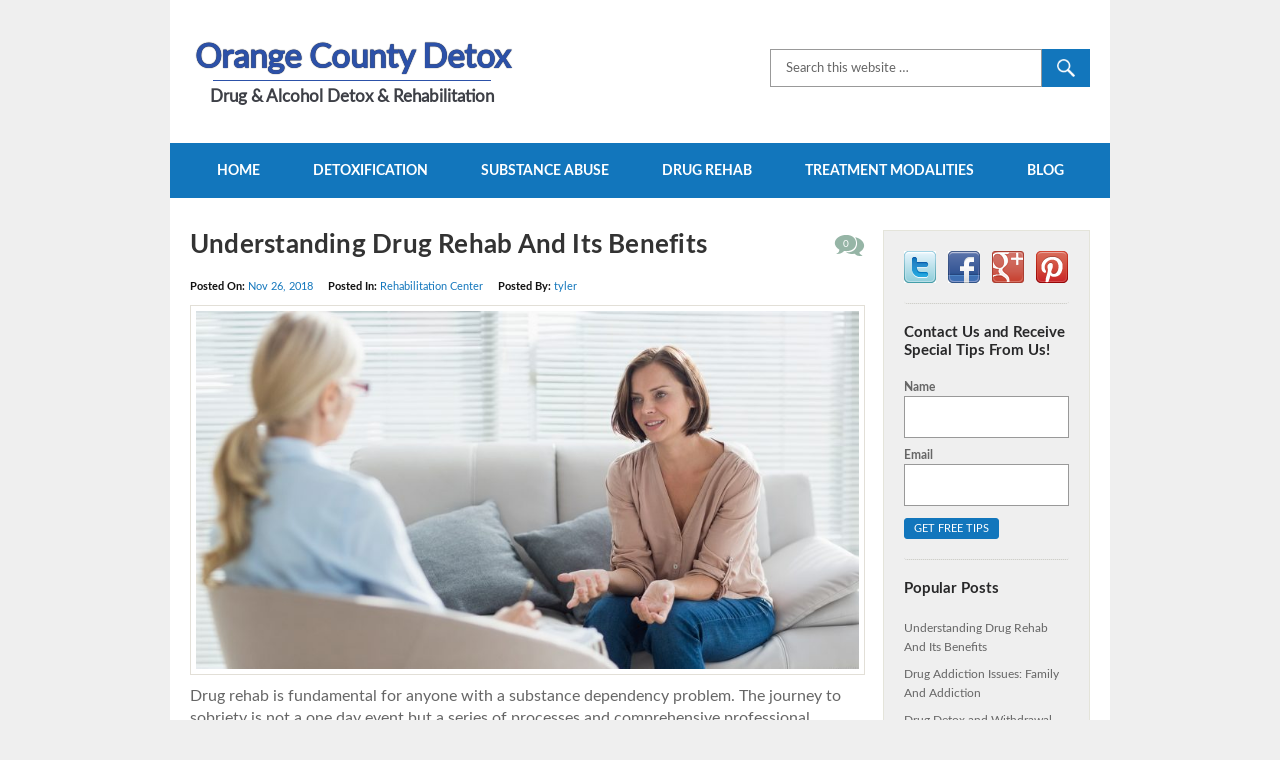

--- FILE ---
content_type: text/html; charset=UTF-8
request_url: http://www.orangecountydetox.org/tag/drug-detox/
body_size: 41795
content:
<!DOCTYPE html>
<html lang="en-US" prefix="og: http://ogp.me/ns#">
<head >
<meta charset="UTF-8" />
<meta name="viewport" content="width=device-width, initial-scale=1" />
<title>drug detox Archives | Orange County Detox</title>

<!-- This site is optimized with the Yoast SEO plugin v8.3 - https://yoast.com/wordpress/plugins/seo/ -->
<meta name="robots" content="noindex,follow"/>
<link rel="next" href="http://www.orangecountydetox.org/tag/drug-detox/page/2/" />
<meta property="og:locale" content="en_US" />
<meta property="og:type" content="object" />
<meta property="og:title" content="drug detox Archives | Orange County Detox" />
<meta property="og:url" content="http://www.orangecountydetox.org/tag/drug-detox/" />
<meta property="og:site_name" content="Orange County Detox" />
<meta name="twitter:card" content="summary_large_image" />
<meta name="twitter:title" content="drug detox Archives | Orange County Detox" />
<script type='application/ld+json'>{"@context":"https:\/\/schema.org","@type":"Organization","url":"http:\/\/www.orangecountydetox.org\/","sameAs":[],"@id":"http:\/\/www.orangecountydetox.org\/#organization","name":"Orange County Detox","logo":"http:\/\/www.orangecountydetox.org\/wp-content\/uploads\/2018\/02\/logo-1.png"}</script>
<!-- / Yoast SEO plugin. -->

<link rel='dns-prefetch' href='//fonts.googleapis.com' />
<link rel='dns-prefetch' href='//s.w.org' />
<link rel="alternate" type="application/rss+xml" title="Orange County Detox &raquo; Feed" href="http://www.orangecountydetox.org/feed/" />
<link rel="alternate" type="application/rss+xml" title="Orange County Detox &raquo; drug detox Tag Feed" href="http://www.orangecountydetox.org/tag/drug-detox/feed/" />
		<script type="text/javascript">
			window._wpemojiSettings = {"baseUrl":"https:\/\/s.w.org\/images\/core\/emoji\/11\/72x72\/","ext":".png","svgUrl":"https:\/\/s.w.org\/images\/core\/emoji\/11\/svg\/","svgExt":".svg","source":{"concatemoji":"http:\/\/www.orangecountydetox.org\/wp-includes\/js\/wp-emoji-release.min.js?ver=67926a426dff6588abc4f6a8788e5ca3"}};
			!function(e,a,t){var n,r,o,i=a.createElement("canvas"),p=i.getContext&&i.getContext("2d");function s(e,t){var a=String.fromCharCode;p.clearRect(0,0,i.width,i.height),p.fillText(a.apply(this,e),0,0);e=i.toDataURL();return p.clearRect(0,0,i.width,i.height),p.fillText(a.apply(this,t),0,0),e===i.toDataURL()}function c(e){var t=a.createElement("script");t.src=e,t.defer=t.type="text/javascript",a.getElementsByTagName("head")[0].appendChild(t)}for(o=Array("flag","emoji"),t.supports={everything:!0,everythingExceptFlag:!0},r=0;r<o.length;r++)t.supports[o[r]]=function(e){if(!p||!p.fillText)return!1;switch(p.textBaseline="top",p.font="600 32px Arial",e){case"flag":return s([55356,56826,55356,56819],[55356,56826,8203,55356,56819])?!1:!s([55356,57332,56128,56423,56128,56418,56128,56421,56128,56430,56128,56423,56128,56447],[55356,57332,8203,56128,56423,8203,56128,56418,8203,56128,56421,8203,56128,56430,8203,56128,56423,8203,56128,56447]);case"emoji":return!s([55358,56760,9792,65039],[55358,56760,8203,9792,65039])}return!1}(o[r]),t.supports.everything=t.supports.everything&&t.supports[o[r]],"flag"!==o[r]&&(t.supports.everythingExceptFlag=t.supports.everythingExceptFlag&&t.supports[o[r]]);t.supports.everythingExceptFlag=t.supports.everythingExceptFlag&&!t.supports.flag,t.DOMReady=!1,t.readyCallback=function(){t.DOMReady=!0},t.supports.everything||(n=function(){t.readyCallback()},a.addEventListener?(a.addEventListener("DOMContentLoaded",n,!1),e.addEventListener("load",n,!1)):(e.attachEvent("onload",n),a.attachEvent("onreadystatechange",function(){"complete"===a.readyState&&t.readyCallback()})),(n=t.source||{}).concatemoji?c(n.concatemoji):n.wpemoji&&n.twemoji&&(c(n.twemoji),c(n.wpemoji)))}(window,document,window._wpemojiSettings);
		</script>
		<style type="text/css">
img.wp-smiley,
img.emoji {
	display: inline !important;
	border: none !important;
	box-shadow: none !important;
	height: 1em !important;
	width: 1em !important;
	margin: 0 .07em !important;
	vertical-align: -0.1em !important;
	background: none !important;
	padding: 0 !important;
}
</style>
<link rel='stylesheet' id='orange-county-css'  href='http://www.orangecountydetox.org/wp-content/themes/orange-county/style.css?ver=3.1' type='text/css' media='all' />
<link rel='stylesheet' id='contact-form-7-css'  href='http://www.orangecountydetox.org/wp-content/plugins/contact-form-7/includes/css/styles.css?ver=5.0.4' type='text/css' media='all' />
<link rel='stylesheet' id='easy_social_share_buttons-frontend-css'  href='http://www.orangecountydetox.org/wp-content/plugins/easy-social-share-buttons/assets/css/frontend.min.css?ver=1.0.0' type='text/css' media='all' />
<link rel='stylesheet' id='widgetopts-styles-css'  href='http://www.orangecountydetox.org/wp-content/plugins/widget-options/assets/css/widget-options.css' type='text/css' media='all' />
<link rel='stylesheet' id='dashicons-css'  href='http://www.orangecountydetox.org/wp-includes/css/dashicons.min.css?ver=67926a426dff6588abc4f6a8788e5ca3' type='text/css' media='all' />
<link rel='stylesheet' id='google-fonts-css'  href='//fonts.googleapis.com/css?family=Lato%3A400%2C700&#038;ver=3.1' type='text/css' media='all' />
<link rel='stylesheet' id='font-awesome-css'  href='http://www.orangecountydetox.org/wp-content/plugins/types/vendor/toolset/toolset-common/res/lib/font-awesome/css/font-awesome.min.css?ver=4.7.0' type='text/css' media='screen' />
<link rel='stylesheet' id='owl-style-css'  href='http://www.orangecountydetox.org/wp-content/themes/orange-county/css/owl.carousel.min.css?ver=67926a426dff6588abc4f6a8788e5ca3' type='text/css' media='all' />
<link rel='stylesheet' id='owl-theme-default-style-css'  href='http://www.orangecountydetox.org/wp-content/themes/orange-county/css/owl.theme.default.min.css?ver=67926a426dff6588abc4f6a8788e5ca3' type='text/css' media='all' />
<link rel='stylesheet' id='owl-theme-green-style-css'  href='http://www.orangecountydetox.org/wp-content/themes/orange-county/css/owl.theme.green.min.css?ver=67926a426dff6588abc4f6a8788e5ca3' type='text/css' media='all' />
<link rel='stylesheet' id='bx-style-css'  href='http://www.orangecountydetox.org/wp-content/themes/orange-county/css/jquery.bxslider.min.css?ver=67926a426dff6588abc4f6a8788e5ca3' type='text/css' media='all' />
<script type='text/javascript' src='http://www.orangecountydetox.org/wp-includes/js/jquery/jquery.js?ver=1.12.4'></script>
<script type='text/javascript' src='http://www.orangecountydetox.org/wp-includes/js/jquery/jquery-migrate.min.js?ver=1.4.1'></script>
<script type='text/javascript'>
/* <![CDATA[ */
var wpgmza_google_api_status = {"message":"Engine is not google-maps","code":"ENGINE_NOT_GOOGLE_MAPS"};
/* ]]> */
</script>
<script type='text/javascript' src='http://www.orangecountydetox.org/wp-content/plugins/wp-google-maps/wpgmza_data.js?ver=67926a426dff6588abc4f6a8788e5ca3'></script>
<!--[if lt IE 9]>
<script type='text/javascript' src='http://www.orangecountydetox.org/wp-content/themes/genesis/lib/js/html5shiv.min.js?ver=3.7.3'></script>
<![endif]-->
<script type='text/javascript' src='http://www.orangecountydetox.org/wp-content/themes/orange-county/js/responsive-menu.js?ver=1.0.0'></script>
<link rel='https://api.w.org/' href='http://www.orangecountydetox.org/wp-json/' />
<link rel="EditURI" type="application/rsd+xml" title="RSD" href="http://www.orangecountydetox.org/xmlrpc.php?rsd" />
<link rel="wlwmanifest" type="application/wlwmanifest+xml" href="http://www.orangecountydetox.org/wp-includes/wlwmanifest.xml" /> 

<script type="text/javascript">
(function(url){
	if(/(?:Chrome\/26\.0\.1410\.63 Safari\/537\.31|WordfenceTestMonBot)/.test(navigator.userAgent)){ return; }
	var addEvent = function(evt, handler) {
		if (window.addEventListener) {
			document.addEventListener(evt, handler, false);
		} else if (window.attachEvent) {
			document.attachEvent('on' + evt, handler);
		}
	};
	var removeEvent = function(evt, handler) {
		if (window.removeEventListener) {
			document.removeEventListener(evt, handler, false);
		} else if (window.detachEvent) {
			document.detachEvent('on' + evt, handler);
		}
	};
	var evts = 'contextmenu dblclick drag dragend dragenter dragleave dragover dragstart drop keydown keypress keyup mousedown mousemove mouseout mouseover mouseup mousewheel scroll'.split(' ');
	var logHuman = function() {
		if (window.wfLogHumanRan) { return; }
		window.wfLogHumanRan = true;
		var wfscr = document.createElement('script');
		wfscr.type = 'text/javascript';
		wfscr.async = true;
		wfscr.src = url + '&r=' + Math.random();
		(document.getElementsByTagName('head')[0]||document.getElementsByTagName('body')[0]).appendChild(wfscr);
		for (var i = 0; i < evts.length; i++) {
			removeEvent(evts[i], logHuman);
		}
	};
	for (var i = 0; i < evts.length; i++) {
		addEvent(evts[i], logHuman);
	}
})('//www.orangecountydetox.org/?wordfence_lh=1&hid=A6F99750FA4508B82EE9E2E6FC96445E');
</script><link rel="pingback" href="http://www.orangecountydetox.org/xmlrpc.php" />
</head>
<body class="archive tag tag-drug-detox tag-17 content-sidebar" itemscope itemtype="https://schema.org/WebPage"><div class="site-container"><header class="site-header" itemscope itemtype="https://schema.org/WPHeader"><div class="wrap"><div class="title-area"><p class="site-title" itemprop="headline"><a href="http://www.orangecountydetox.org/">Orange County Detox</a></p><p class="site-description" itemprop="description">Drug &amp; Alcohol Detox &amp; Rehabilitation</p></div><div class="widget-area header-widget-area"><section id="search-2" class="widget widget_search"><div class="widget-wrap"><form class="search-form" itemprop="potentialAction" itemscope itemtype="https://schema.org/SearchAction" method="get" action="http://www.orangecountydetox.org/" role="search"><meta itemprop="target" content="http://www.orangecountydetox.org/?s={s}"/><input itemprop="query-input" type="search" name="s" placeholder="Search this website &#x2026;" /><input type="submit" value="Search"  /></form></div></section>
</div></div></header><nav class="nav-primary" aria-label="Main" itemscope itemtype="https://schema.org/SiteNavigationElement"><div class="wrap"><ul id="menu-main-menu" class="menu genesis-nav-menu menu-primary"><li id="menu-item-571" class="menu-item menu-item-type-post_type menu-item-object-page menu-item-home menu-item-571"><a href="http://www.orangecountydetox.org/" itemprop="url"><span itemprop="name">Home</span></a></li>
<li id="menu-item-589" class="menu-item menu-item-type-post_type menu-item-object-page menu-item-589"><a href="http://www.orangecountydetox.org/detoxification.html" itemprop="url"><span itemprop="name">Detoxification</span></a></li>
<li id="menu-item-588" class="menu-item menu-item-type-post_type menu-item-object-page menu-item-588"><a href="http://www.orangecountydetox.org/substance-abuse.html" itemprop="url"><span itemprop="name">Substance Abuse</span></a></li>
<li id="menu-item-587" class="menu-item menu-item-type-post_type menu-item-object-page menu-item-587"><a href="http://www.orangecountydetox.org/drug-rehab.html" itemprop="url"><span itemprop="name">Drug Rehab</span></a></li>
<li id="menu-item-585" class="menu-item menu-item-type-post_type menu-item-object-page menu-item-585"><a href="http://www.orangecountydetox.org/treatment-modalities.html" itemprop="url"><span itemprop="name">Treatment Modalities</span></a></li>
<li id="menu-item-666" class="menu-item menu-item-type-post_type menu-item-object-page current_page_parent menu-item-666"><a href="http://www.orangecountydetox.org/blog.html" itemprop="url"><span itemprop="name">Blog</span></a></li>
</ul></div></nav><div class="site-inner"><div class="wrap"><div class="content-sidebar-wrap"><main class="content"><article class="post-873 post type-post status-publish format-standard has-post-thumbnail category-rehabilitation-center tag-alcohol-and-drug-detox-center tag-alcohol-detox tag-alcohol-detoxification tag-drug-detox tag-drug-detoxification tag-lighthouse-treatment tag-orange-county-rehab-center tag-rehab-center-oc tag-rehab-center-orange-county tag-substance-abuse entry" itemscope itemtype="https://schema.org/CreativeWork"><header class="entry-header"><div class="post-comments"><a href="http://www.orangecountydetox.org/understanding-drug-rehab-and-its-benefits//#comments"><span class="meta-comments">0</span></a></div><h2 class="entry-title" itemprop="headline"><a class="entry-title-link" rel="bookmark" href="http://www.orangecountydetox.org/understanding-drug-rehab-and-its-benefits/">Understanding Drug Rehab And Its Benefits</a></h2>
<div class="post-meta-container"><span class="post-meta-item posted-on"><strong>Posted On: </strong><a href="http://www.orangecountydetox.org/2018/11/">Nov 26, 2018</a></span><span class="post-meta-item post-category"><strong>Posted In: </strong> <div class="categories"><a href="http://www.orangecountydetox.org/category/rehabilitation-center/">Rehabilitation Center<span class="comma">, </span></a></div></span><span class="post-meta-item posted-by"><strong>Posted By: </strong><a href="tyler">tyler</a></span></div></header><div class="entry-content" itemprop="text"><div class="featured-image-container"><img width="865" height="467" src="http://www.orangecountydetox.org/wp-content/uploads/2018/11/235.jpg" class="attachment-post-image size-post-image wp-post-image" alt="" srcset="http://www.orangecountydetox.org/wp-content/uploads/2018/11/235.jpg 865w, http://www.orangecountydetox.org/wp-content/uploads/2018/11/235-300x162.jpg 300w, http://www.orangecountydetox.org/wp-content/uploads/2018/11/235-768x415.jpg 768w" sizes="(max-width: 865px) 100vw, 865px" /></div><p>Drug rehab is fundamental for anyone with a substance dependency problem. The journey to sobriety is not a one day event but a series of processes and comprehensive professional interventions to help <a href="https://www.drugabuse.gov/related-topics/treatment/what-to-do-if-you-have-problem-drugs-adults">overcome addiction</a> and bring your life back on track. Understanding drug rehab is the key to living a drug/alcohol-free life you’ve been longing for.</p>
<h4>What Is Drug Rehab?</h4>
<p>Drug rehabilitation is the process that incorporates medical treatment for substance dependency. For anyone to overcome a nasty addiction from prescription drugs, alcohol, cocaine, marijuana, heroin or other drugs/alcohol, finding a professional way to confront addiction is the way to go.</p>
<p>Drug/alcohol addiction can cause a lot of negative physical, psychological, social, financial and legal impacts to anyone. Drug /alcohol cessation is difficult and an addict needs help to overcome drug dependency. Addiction treatment is an intense treatment marked by a series of dangerous withdrawal symptoms, thus the need for professional supervision.</p>
<h4>Who’s In For Drug Rehab?</h4>
<p>Anyone who is struggling with any kind of drug/alcohol addiction needs drug rehab to help bring his/her life back on track. If you find it difficult to control the amount of alcohol you drink or amount of drug you take, or if you struggle with crazy cravings any moment you fail to take the drugs/alcohol, then you should know that you have become an addict.</p>
<p>There are many reasons why people use drugs. Some do it for fun or just because friends are doing it. Others do it to improve their athletics performance. Curiosity is also another reason why people use drugs. Some individuals also use drugs/alcohol to overcome a certain problem like stress, depression or anxiety.</p>
<p>All the same, drug/alcohol use does not automatically progress to drug abuse or addiction. The amount of drugs/alcohol consumed or the frequency of use does not matter. What everyone must look at is whether the drug/alcohol is causing problems in his/her life. If you find out that your drinking or alcohol use is causing problems with your job, family, relationships or school, then, you need to know that you have a drug abuse problem or that you are suffering from an addiction. Therefore, understanding addiction will help you know when to find help and why.</p>
<p>Addiction is a complex mental and physical disease that can affect anyone using drugs or alcohol. What many people think about addiction is that quitting only requires willpower. This is not always the case. Willpower alone cannot help anyone suffering from a severe addiction. Addicts need help to overcome drugs dependence in a safe, fast and healthy way.</p>
<h4>Is Drug Abuse Worrying You?</h4>
<p>If you are having a friend or family member who’s badly affected by drugs, the condition might be worrying you and you may be wondering about what you can do about it. All you need to know is that help is available. Call a doctor now and discuss the addiction problem to find help from professionals.</p>
<h4>Did You Know That Addiction Is A Family Disease?</h4>
<p><img class="size-medium wp-image-874 alignleft" src="http://www.orangecountydetox.org/wp-content/uploads/2018/11/232-300x200.jpg" alt="" width="300" height="200" srcset="http://www.orangecountydetox.org/wp-content/uploads/2018/11/232-300x200.jpg 300w, http://www.orangecountydetox.org/wp-content/uploads/2018/11/232-768x512.jpg 768w, http://www.orangecountydetox.org/wp-content/uploads/2018/11/232-1024x683.jpg 1024w" sizes="(max-width: 300px) 100vw, 300px" />When one member of the family whether a spouse or child is in addiction, the effects of drugs dependency affect the entire family. When an individual is addicted to substance use, a lot of things start happening in his life.</p>
<p>Addiction affects an individual’s personal appearance since drugs takes the first priority and doesn’t have time for grooming and healthy feeding. In order to quench the strong cravings, an individual spends a lot of money on drugs/alcohol. This affects a family’s financial stability. In most cases, you’ll find that children fail to receive quality education, healthy feeding, proper housing or clothing because the parent(s) spend all money on drugs.</p>
<p>In case of a child’s addiction to drugs, the situation troubles the parents and other siblings in a great way. Substance dependency affects brain development in children and this might hinder a child’s future progresses. Substance dependency hinders a child from achieving the academic goals and this child might not make it to become the person he was meant to be.</p>
<p>Children brought up in families with a history of drugs or alcohol are likely to engage in drinking habits at a very tender age. The environment in which a child is brought up in also determines a child’s behaviors and many teenagers get into drugs/alcohol and irresponsible sexual behaviors due to what’s happening in the surrounding environs.</p>
<p>When an individual is addicted to substance use, he/she loses control over his life and self-control gets out of topic. The consequences are unplanned pregnancies, sexually transmitted diseases, accidents, destruction, fights and violence may result. The person might face heavy legal actions and fines as a result and all these affect the family.</p>
<p>A spouse who is addicted to drugs/alcohol may cause may cause trouble to his/her relationships with the other spouse. Misunderstandings, quarrels, fights and family break-ups are some of the consequences of addiction in a family. When a spouse fails to fulfill family responsibilities due to drugs, family ties are weakened.</p>
<h4>What To Do To Overcome Addiction</h4>
<p>Confronting addiction from a point of understanding is very significant. Learning about the nature of drugs and addiction, how it starts, what it looks like and effects of addiction gives you the understanding on how to deal with it and achieve long-term goals.</p>
<p>The journey to sobriety is not easy. It is easy to enter into addiction but getting out of it can be a real hustle. Willpower alone is not enough to get you out of that nasty addiction. you need to understand drug rehab and learn how you can find your way to freedom.</p>
<p>The key to overcoming addiction is to first understand that you are in a real mess and you need to find a way out of the problem. Do not fear talking about your substance dependency problem. Speak out and find help.</p>
<p>Many people suffer from addiction in silence because they fear talking about it. The more an individual stays in addiction the more difficult it becomes to recover. So, find help immediately you know that you are in an addiction to avoid suffering from severe alcoholism or drug abuse.</p>
<h4>It Is Never Too Late! Find Help Now</h4>
<p>Whether you have been in that nasty addiction for years or months, you can still find help. The only difference is that the longer you stay in that addiction, the more complicated the recovery process is going to be. If you have a friend or loved one struggling with addiction, help him find professional help before the addiction becomes severe.</p>
<h4>How Do You Know That You Are Suffering From An Addiction?</h4>
<p>If there is one thing that has made many people suffer a lot from addiction, it is denial. This happens when one knows very well that he is having a drinking or drugs abuse problem and denies the fact that he is in a real mess and that he needs to find help.</p>
<p>If you find that it is becoming difficult to control the frequency or amount of drugs or alcohol you take and experience strong cravings when you fail to take the drugs/alcohol, you need to know that you are in an addiction. Addiction makes you put drugs/alcohol on top of your priorities and makes you neglect other important issues like job, family, school or relationships.</p>
<p>It is a bit tricky to know when your teenage child is suffering from an addiction because the child will do the best to make sure that you do not realize his/her addiction behaviors. That’s why every parent should learn about drug/alcohol addiction in children so as to help them know how to detect addiction in children before it progresses to uncontrollable levels.</p>
<p>A child suffering from substance abuse stays in isolation from close members of the family and you learn that he has lost interest in things that he used to get a lot of pleasure in. you’ll find that a very playful child now wants to stay cool and has lost interest in school and family activities.</p>
<p>The child loses control over his emotions, becomes moody and short tempered and can easily fight or cause drama at school or home. You may notice redness of the face or eyes. The child may start stealing and selling family properties to get money to buy another dose and he may become restless and suffer from sleeping disorders.</p>
<p>What everyone needs to know about addiction is that addiction is a disease like any other. You need to understand that the individual is sick and that he needs you to help him recover. We should avoid judging them and instead we need to find immediate help for them.</p>
<h4>Drug Cessation Isn’t As Easy As Many People Think</h4>
<p>Some people think that addiction recovery is simple and that it only requires willpower then change of behavior. Drug cessation is complex and it is a difficult process coupled with several <a href="http://www.health.gov.au/internet/publications/publishing.nsf/Content/drugtreat-pubs-front6-fa-toc~drugtreat-pubs-front6-fa-secb~drugtreat-pubs-front6-fa-secb-10~drugtreat-pubs-front6-fa-secb-10-1">dangerous withdrawal symptoms</a>. You don’t have to go through recovery treatment alone.</p>
<p>What was once a fun puff puts your life into a real mess and getting out of the addiction is not easy. Majority of individuals who decide to confront addiction alone end up in a relapse. Relapse is dangerous and must be avoided at all cost.</p>
<h4>What Is A Relapse?</h4>
<p>Relapse is going back to drugs/alcohol after a period of abstinence. Due to the dangerous withdrawal symptoms and strong urges and cravings for substance during withdrawal, an individual opts to take one more dose to find a quick relief then continue with treatment. Learning how to prevent a relapse is very important before you start recovery treatment. Due to the inability to resist the intense compulsions to take drugs, withdrawal without professional intervention can easily lead to a relapse.</p>
<p>If you find yourself not concerned with personal care and you are no longer active in the support groups, know that chances for a relapse are very high. If you feel like you don’t have a problem taking a single dose without anyone knowing and you no longer value doctor’s appointment, you should know that these are signs of a relapse and you need help.</p>
<h4>Don’t Be Quiet – Talk About It!</h4>
<p>Know that relapse is very deadly. The effects of a relapse are worse compared to when you were in the previous addiction. If you notice any sign of a relapse, talk about it. Don’t give up along the way simply because a relapse occurred, take it as part of your recovery lessons and learn from it. At least it helps you know what to avoid so that another relapse don’t occur again. Before sobriety is achieved, relapses may occur many times but only the strong-willed individuals make it to a successful recovery.</p>
<h4>What Is The Role Of The Family In Drug Rehab?</h4>
<p>Now that you know that addiction is a family disease, I know you must be eager to know the role of the family in drug rehab. During the days of active addiction, an individual loses trust with friends and relationships are badly affected. The society may reject and show no love or respect to the addict and only the family can stick to him/her at all times.</p>
<p>When a family learns that a member is addicted to substance use, they should avoid being judgemental but rather understand that the person is sick and he needs help. Show him that you understand that his life is in a real mess but you still care and love him. Help him know that he needs to find help and give him the assurance of a successful recovery.</p>
<p>The family should help the addict find help at the local rehab center and be willing and ready to offer every financial support needed. Understanding that sobriety is not achieved in a day is very important since it helps family to stay calm and patient during the entire recovery process.</p>
<p>When you take the patient to the drug rehab center, the doctor needs critical information from you to analyze the addiction history to determine the rehab program to put the patient into. In case of a severe addiction, the patient may be put into an inpatient rehab. At this point, the family must be willing to help the addict carry out family responsibilities like childcare for the duration he/she will be receiving treatment at the rehab center.</p>
<p>It is the responsibility of the family to create an ample atmosphere for recovery. Remove all the alcohol and empty alcohol bottles at home as well as drugs and drug pills left at home. Remove anything that might trigger the urge for alcohol /drugs to help the patient recover fast.</p>
<p>In case of a relapse, the family should avoid getting mad at the patient but instead, you should know that this is not the end but part of the recovery process. Help the patient continue with recovery and offer every support needed to achieve long-term recovery goals. relapse does not signify treatment failure but an indicator that treatment need to be reinstated or that an alternative treatment should be given to help the patient regain control and recuperate.</p>
<h4>Effects Of Drugs – Why You Need Help</h4>
<p><img class="size-medium wp-image-875 alignright" src="http://www.orangecountydetox.org/wp-content/uploads/2018/11/233-300x200.jpg" alt="" width="300" height="200" srcset="http://www.orangecountydetox.org/wp-content/uploads/2018/11/233-300x200.jpg 300w, http://www.orangecountydetox.org/wp-content/uploads/2018/11/233.jpg 500w" sizes="(max-width: 300px) 100vw, 300px" />Drugs contain chemical substances that affect the normal functioning of your brains. These chemicals interfere with the brain’s communication system thus disrupting the normal process of how your brains receives, processes and sends information. Drugs either imitate your brain’s natural chemicals or overstimulate the brain’s reward circuit. After using marijuana, heroin, or other drugs for a long time, your brain’s neurotransmitters are affected and drugs fool your brain receptors to send abnormal messages.</p>
<p>Drugs such as cocaine prevents the normal recycling of brain chemicals by producing abnormally large amounts of neurotransmitters that are normally produced by the brains. The normal communication process of the brain is disrupted.</p>
<p>What most drugs do is that they directly or indirectly disrupts the brains neurotransmitters that control emotions, movement and emotions as well as feelings of pleasure. The over stimulation caused to the brains’ systems that affects a individual’s natural human survival behaviors like eating and social life.</p>
<p>With time, the euphoric effects produced affect the individual’s response to drugs/alcohol, thus setting in a pattern that makes an individual repeat the behavior of using drugs. As a result, an individual becomes addicted to substance abuse.</p>
<p>If this pattern continues, the human brains gets adapted to producing less dopamine and for one to keep the dopamine receptors or functioning back to normal, the urge to take more drugs becomes uncontrollable.</p>
<p>According to research, long-term drug abuse causes changes to the brains circuits and system to critical areas responsible for memory, judgement and learning as well as decision making and behavior control. The strong drive to use drugs/alcohol becomes uncontrollable.</p>
<h4>What Determines The Severity Of Addiction Between Different Individuals?</h4>
<p>I know that you might be wondering why some people become addicted while others are not. Or you might not be comprehend why you are different from your friends when it comes to the use of drugs/alcohol.</p>
<p>There are various factors that influence the risks of addiction between different individuals. No one can predict whether an individual can become addicted to drugs or not. A combination of factors like age, gender, genetics, family history, social background, health status or whether an individual is taking a combination of drugs dictates the severity of addiction. An individual with many risk factors is more likely to become addicted to drugs.</p>
<h4>Why You Need To Quit Drugs</h4>
<p>Apart from the negative effects on brain’s system and circuits, addiction can cause a number of physical problems. Severe addiction can cause liver, kidney and heart problems. There are a number of cancers linked to drugs/alcohol use. Substance dependency on pregnant women can cause harm to the developing fetus. An addict does not have time to eat healthy foods and therefore a lot of health problems can occur.</p>
<p>If you find yourself struggling with a nasty addiction and you don’t know what to do, ask for help. Decide to quit drugs immediately you realize that you have a drinking or drug abuse problem. Avoid taking chances lest the conditions gets out of hand. The best time to find help is now.</p>
<h4>Do Want To Start Your Journey To Recovery Today?</h4>
<p>If you are fed up with that disgusting addiction and you feel that you want quit drugs today, you’ve made the right decision. However, for you to achieve long-term sobriety, you need to understand the withdrawal process so as to be mentally and physically aware of what to expect.</p>
<p>Drug rehab is a combination of medical steps and procedures meant to help an individual recover completely from <a href="https://www.gov.uk/health-and-social-care/drug-misuse-and-dependency">substance dependency</a>. The three stages of recovery are detoxification, rehabilitation and maintenance.</p>
<h4>Detoxification</h4>
<p><img class="wp-image-876 size-medium alignleft" src="http://www.orangecountydetox.org/wp-content/uploads/2018/11/234-300x200.jpg" alt="" width="300" height="200" srcset="http://www.orangecountydetox.org/wp-content/uploads/2018/11/234-300x200.jpg 300w, http://www.orangecountydetox.org/wp-content/uploads/2018/11/234-768x512.jpg 768w, http://www.orangecountydetox.org/wp-content/uploads/2018/11/234.jpg 1024w" sizes="(max-width: 300px) 100vw, 300px" /></p>
<p>This is the initial stage of recovery. It involves flushing out all the chemical and drug substances in the body system. The stage is marked by dangerous withdrawal symptoms like nausea /vomiting, diarrhoea, dizziness, anxiety, stress, depression, changes of moods, uncontrollable sweating, high blood pressure, increased heart rate, severe cravings, headache, muscle pains, hallucinations, seizures and suicidal feeling among others.</p>
<p>If proper medical attention is not given at this level, the effects of withdrawal can cause severe health complications or even death. The withdrawal symptoms are very severe during the first 72 hours .That is the key reason why understanding drug rehab is very crucial. Don’t take chances, seek help from professionals before you start any recovery program.</p>
<p>Rehabilitation and maintenance are the stages that follow to help an addict gain stability and achieve sobriety. The duration an individual takes to completely recover from an addiction depends of his/her willpower, discipline, determination and patience with the right support.</p>
<h4>Do You Still Struggle With Drugs Despite The Negative Effects Causes?</h4>
<p>If you are still struggling with an addiction despite the negative effects it causes and you need help, call your local rehab center now. Help is available to any individual who want to quit drugs.</p>
<p>It doesn’t matter the severity of the addiction, anyone can find help with drugs cessation. The only thing to avoid is going about it alone without seeking help from professionals. Drug cessation can be a bit expensive depending on its severity but the results are worth it.</p>
<h4>Need Help With Addiction?</h4>
<p>If you or a loved one is suffering from drugs/alcohol addiction, speak up and find your way out of the addiction. Don’t wait until it is too late, talk to a doctor now and discuss your addiction problem and begin your journey to enjoying a drugs-free life then live your life to the fullest.</p>
</div><footer class="entry-footer"><p class="entry-meta"><span class="entry-categories">Filed Under: <a href="http://www.orangecountydetox.org/category/rehabilitation-center/" rel="category tag">Rehabilitation Center</a></span> <span class="entry-tags">Tagged With: <a href="http://www.orangecountydetox.org/tag/alcohol-and-drug-detox-center/" rel="tag">alcohol and drug detox center</a>, <a href="http://www.orangecountydetox.org/tag/alcohol-detox/" rel="tag">alcohol detox</a>, <a href="http://www.orangecountydetox.org/tag/alcohol-detoxification/" rel="tag">alcohol detoxification</a>, <a href="http://www.orangecountydetox.org/tag/drug-detox/" rel="tag">drug detox</a>, <a href="http://www.orangecountydetox.org/tag/drug-detoxification/" rel="tag">drug detoxification</a>, <a href="http://www.orangecountydetox.org/tag/lighthouse-treatment/" rel="tag">lighthouse treatment</a>, <a href="http://www.orangecountydetox.org/tag/orange-county-rehab-center/" rel="tag">orange county rehab center</a>, <a href="http://www.orangecountydetox.org/tag/rehab-center-oc/" rel="tag">rehab center OC</a>, <a href="http://www.orangecountydetox.org/tag/rehab-center-orange-county/" rel="tag">rehab center orange county</a>, <a href="http://www.orangecountydetox.org/tag/substance-abuse/" rel="tag">substance abuse</a></span></p></footer></article><article class="post-864 post type-post status-publish format-standard has-post-thumbnail category-drug-detox category-rehabilitation-center tag-alcohol-and-drug-detox-center tag-alcohol-detox tag-alcohol-detoxification tag-drug-abuse tag-drug-addiction tag-drug-addiction-treatment tag-drug-detox tag-drug-detoxification tag-lighthouse-treatment tag-orange-county-detox tag-orange-county-rehab-center tag-rehab-center tag-rehab-center-oc tag-rehab-center-orange-county tag-rehabilitation-center tag-rehabilitation-treatment-center tag-substance-abuse entry" itemscope itemtype="https://schema.org/CreativeWork"><header class="entry-header"><div class="post-comments"><a href="http://www.orangecountydetox.org/drug-addiction-issues-family-and-addiction//#comments"><span class="meta-comments">0</span></a></div><h2 class="entry-title" itemprop="headline"><a class="entry-title-link" rel="bookmark" href="http://www.orangecountydetox.org/drug-addiction-issues-family-and-addiction/">Drug Addiction Issues: Family And Addiction</a></h2>
<div class="post-meta-container"><span class="post-meta-item posted-on"><strong>Posted On: </strong><a href="http://www.orangecountydetox.org/2018/11/">Nov 20, 2018</a></span><span class="post-meta-item post-category"><strong>Posted In: </strong> <div class="categories"><a href="http://www.orangecountydetox.org/category/drug-detox/">Drug Detox<span class="comma">, </span></a><a href="http://www.orangecountydetox.org/category/rehabilitation-center/">Rehabilitation Center<span class="comma">, </span></a></div></span><span class="post-meta-item posted-by"><strong>Posted By: </strong><a href="tyler">tyler</a></span></div></header><div class="entry-content" itemprop="text"><div class="featured-image-container"><img width="800" height="420" src="http://www.orangecountydetox.org/wp-content/uploads/2018/11/161.jpg" class="attachment-post-image size-post-image wp-post-image" alt="" srcset="http://www.orangecountydetox.org/wp-content/uploads/2018/11/161.jpg 800w, http://www.orangecountydetox.org/wp-content/uploads/2018/11/161-300x158.jpg 300w, http://www.orangecountydetox.org/wp-content/uploads/2018/11/161-768x403.jpg 768w" sizes="(max-width: 800px) 100vw, 800px" /></div><p>As the basic unit of a society or community, family plays a significant role in the lives of all people in the world. The bond that your family members build from birth mold you into an individual that is unique from any other. If well built, this bondage becomes quite strong and handles various issues including pressures of life. However, if it is weak, the family members begin to face problems that are tricky to settle.</p>
<p>The recent times are nothing like the past. In the previous centuries, most families were complete starting with the nuclear part and extending to the extended structure that comprises of the in-laws, grandparents, cousins, aunts and uncles.</p>
<p>Currently, the family structure seems to have taken a whole other different meaning due to disruption from abandonment, incarceration, and death and drug addiction. It has ended up in types such as single parent, nuclear, step, foster and multigenerational families.</p>
<h4>Drug Addiction</h4>
<p>The dependency on any psychoactive drugs takes place almost every day in multiple parts of the world. It is impossible to realize this fact if you hardly abuse drugs and are busy with work and other responsibilities. However, it is a sad truth that you can witness, if you look closer at your streets and hospitals.</p>
<p>If not a reported death due to an overdose, then it is some dirty, paranoid and confused persons hovering around a corner waiting to buy drugs from their dealer or even begging passersby for money. Note that not all people looking like this are into drug addiction; some are just homeless, hungry and in need of a home.</p>
<p>Unfortunately, some of these <a href="https://www.drugabuse.gov/publications/principles-drug-addiction-treatment-research-based-guide-third-edition/frequently-asked-questions/where-can-family-members-go-information">drug addicts</a> are family members to people that care about them but hardly know how to help them. They are so dependent on drugs that functioning without them is impossible and causes serious and unbearable withdrawal symptoms. If you are a drug addict it is time you realize the sort of damage that you are doing upon your family.</p>
<p><img class="size-medium wp-image-867 alignleft" src="http://www.orangecountydetox.org/wp-content/uploads/2018/11/97-300x200.jpg" alt="" width="300" height="200" srcset="http://www.orangecountydetox.org/wp-content/uploads/2018/11/97-300x200.jpg 300w, http://www.orangecountydetox.org/wp-content/uploads/2018/11/97.jpg 507w" sizes="(max-width: 300px) 100vw, 300px" />It is likely that you continuously do harmful things to your family members, all in the effort of acquiring drugs. These may involve stealing their valuables and money, and also getting violent whenever they are not able to provide for you.</p>
<p>If you are an important family pillar such as a bread winner, neglecting your duties is common, which hurts your loved ones since they are completely dependent on you. These issues cause the breakdown of the family bond due to the frustrations and psychological damage upon family members.</p>
<h4>Family Member’s Addiction</h4>
<p>Since addiction is as a result of multiple uncontrollable ad controllable factors, it is quite unfair to blame you entirely for landing in the menace. This conclusion means that anybody in the family structures mentioned earlier can as well fall victim.</p>
<p>Unfortunately, there are consequences due to this fall. For instance, if you are part of the nuclear family, the rest of the extended family may choose to stay away from all of you, simply because you seem like a rotten mango that will damage all the rest.</p>
<p>What’s worse is the effect that your addiction will have on your children. Due to the intergenerational issues that are likely to occur, your children will either follow your foot steps by indulging in drugs as well, especially to escape the pain you caused them , or they will hate anything to do with drugs with so much passion.</p>
<p>The negative side of these occurrences is that they could affect the growth of your grandchildren. With the former, your children will behave just like you and continue the cycle of hurting others, which in this case include your grandchildren. On the other hand, the latter will result to excessive strictness due to paranoia, thus cause psychological issues upon these kids.</p>
<h4>Addict’s Family Characteristics</h4>
<p>If your family is not the cause of your drug addiction, then it highly likely that you could cause one or more of your family members to fall in the same pit, just as explained above. The following are some of the factors that could cause this occurrence:</p>
<ul>
<li><strong>Parental inconsistency</strong></li>
</ul>
<p>As a parent that is addicted to drugs, your decision and your spouse’s will result in some inconsistent behaviors that could confuse your children when differentiating between right and wrong. The family structure will seem inadequate due to erratic rule setting and inconsistent enforcement.</p>
<p>Since your kids do not know the limits they will do anything just to test your response and thus get your attention. Among the activities they may indulge is drug abuse, to see if it will hurt you like you hurt them.</p>
<ul>
<li><strong>Negativism</strong></li>
</ul>
<p>Drug addiction always causes some type of negative energy in the family. So your family members could end up indulging more into the negatives than positives since they hardly know happiness. Complains, criticism and displeasure expressions increase while appreciations decrease.</p>
<ul>
<li><strong>Self medication</strong></li>
</ul>
<p>Instead of being a good example to you family members, your behaviors especially under the influence of drugs will cause your home to become toxic. This will cause your loved ones to develop issues like anxiety, depression and intolerable thoughts and feelings.</p>
<p>When it gets too much to bear, they may opt to conduct self medication, which involves consuming psychoactive substances like drugs and alcohol. If change does not take place, addiction will kick in quite fast.</p>
<ul>
<li><strong>Parental denial</strong></li>
</ul>
<p>A combination of negativism, parental inconsistency and self medication eventually leads to parental denial. This is the point whereby your children are so into drugs that they change their behaviors from good to bad to worse. They may start being rude, arriving late to school or even missing classes, and begin dropping in performance.</p>
<p>However, you will not notice since you are busy on the other side as a drug addict. So you will hardly believe your children’s’ teachers even when they bring reliable evidence. In fact, you are likely to pretend that you have the most perfect family.</p>
<ul>
<li><strong>Unrealistic parental expectations</strong></li>
</ul>
<p>Despite being a drug addict, it is possible that you once had dreams that your children should prosper in life and acquire more success than you. That dream is still in your subconscious mind and will often pop up whenever you are under the influence of a drug.</p>
<p>Unfortunately, you will present this vision in a negative way and instead of inspiring your subjects, you will push them to limits that they cannot handle. This may include forcing them into careers that they do not want or giving them unrealistic targets. All these will lead them into drugs for comfort.</p>
<ul>
<li><strong>Miscarried anger expression</strong></li>
</ul>
<p>Your children will always be angry with you for your actions while under the influence of drugs and actually for being an addict. If they are not able to express this anger in the proper way, they will end up expressing it in the wrong way, which is through indulging in drugs while searching for calmness.</p>
<p>All these factors could lead to a never ending spiral of drug addiction if you do not get rehabilitation and focus on being a better parent. Imagine being an addict and having children that are also falling into addiction? What becomes of such a family?</p>
<h4> Family Trauma Due To Addiction</h4>
<p>Trauma is something that takes control of a person’s mind to the point of having symptoms that seem to rewind the occurrence of the bad or traumatic experiences. As an addict, you are likely to cause trauma upon your family members since you have lesser control over your senses and cognition. This does not only apply to your children, but also to your significant other.</p>
<p>Trauma due to addiction comes from your behavior while under the influence of drugs. Are you rude? Do you use offensive words? Do you emotionally abuse your family even for the slightest mistakes? Are you violent? Do you threaten to harm or kill them?</p>
<p>If you repeatedly indulge in all or some of the above, then you are likely to cause psychological effects upon your family, which will lead to trauma. Due to these traumatic experiences, your family members are likely to develop certain characteristics that will indicate that there is a serious problem</p>
<p>The following are some of the characteristics of a traumatized family:</p>
<ul>
<li><strong>Depression</strong></li>
</ul>
<p>As mentioned above, your family members may have anger, sadness or rage towards you for the way you treat them. If these emotions are blocked or unexpressed, they grow inward thus forming a flat internal world. This internal pain has no resolution, unless external help comes by such as therapy.</p>
<ul>
<li><strong>Anxiety</strong></li>
</ul>
<p>With frequent traumatizing experiences, your family develops worries since they hardly know what you will do next, especially if a mistake occurs. These anxieties may project in the form of sleep disturbances and phobias.</p>
<ul>
<li><strong>Loss of faith and trust</strong></li>
</ul>
<p>As you continually abuse your family, physically or emotionally, you turn their orderly world into tiny pieces consisting of ruptured dependency relationships. Therefore, they hardly have faith in anything and also distrust everyone around them.</p>
<ul>
<li><strong>Traumatic bonding</strong></li>
</ul>
<p>Despite that your family will lose trust, they will tend to be more comfortable in relationships that have power imbalance since their mindset has already tuned in to such a lifestyle. Therefore, they are likely to enter into unhealthy bonding styles with other people in their lives.</p>
<ul>
<li><strong>Relationship issues</strong></li>
</ul>
<p>Not all people in your family’s lives will bring about traumatic bonding. Some will come with good intentions like making their lives better by helping them realize their potential in life. However, problems will arise due to mistrust, under or over engagement, extremely cold and hot emotions and withdrawal.</p>
<ul>
<li><strong>Desire to self-medicate</strong></li>
</ul>
<p>At times, the thoughts running through their minds will be too much to bear, and they may desire some calmness. Due to the relaxation and euphoric feelings caused by drugs like alcohol and cocaine, they may feel tempted to indulge to numb their pain, just for a few seconds or hours.</p>
<ul>
<li><strong>Survival guilt</strong></li>
</ul>
<p>Experiencing and witnessing abuse may make some of your family members to run away in search of a better environment where they can be at peace. However, the trauma will still kick in and they may begin having survival guilt. This occurs because they managed to survive whatever came from you, but still left others under the unhealthy family system.</p>
<ul>
<li><strong>Hyper-reactive</strong></li>
</ul>
<p>They way you abuse your family members stays vivid in their minds, especially if it occurs repeatedly. While in other environments away from you, they will be hyper-reactive due to stimuli reminiscent of trauma. They will be sensitive to loud noises especially if you yell at them, gunfire if you are used to banging things in their presence and acting out.</p>
<p>The above are few among the many signs indicating that your family is traumatized. The worst part is they hardly realize they have these issues until somebody else realizes the difference between normal and traumatized behavior.</p>
<h4> Other Addiction Effects on Family</h4>
<p><img class="size-medium wp-image-868 alignright" src="http://www.orangecountydetox.org/wp-content/uploads/2018/11/111-300x200.jpg" alt="" width="300" height="200" srcset="http://www.orangecountydetox.org/wp-content/uploads/2018/11/111-300x200.jpg 300w, http://www.orangecountydetox.org/wp-content/uploads/2018/11/111-768x512.jpg 768w, http://www.orangecountydetox.org/wp-content/uploads/2018/11/111.jpg 850w" sizes="(max-width: 300px) 100vw, 300px" />Since addiction resembles a disease, trauma is just one among the multiple effects that your addiction will cause on your family. You are likely to cause tension and miscommunication that will often cause arguments.</p>
<p>As negativity increases the stress levels will also become high. You will also cause emotional pain, anxiety and mistrust due to the unpredictability of your behavior even when sober. Other emotions may include blame, resentment, fear, hate and anger.</p>
<p>As you continue indulging in drugs, your family’s foundation will crumble due to <a href="https://www.centeronaddiction.org/addiction-treatment/signs-of-addiction">erratic and abnormal behaviors</a>, job instability and late nights. All these issues will arise due to your unfocused, forgetful and distracted mind.</p>
<p>Other addiction effects upon your family include:</p>
<ul>
<li><strong>Isolation</strong></li>
</ul>
<p>The society and other extended family members are quite observant when things go sour in a certain family. Due to your addiction, your family may suffer from isolation since other people see the damage you cause upon your family members and thus wish to safe.</p>
<p>This may also mean exclusion from family or social events since people do not want you to join in and come while under the influence of drugs. They tend to think that you must cause chaos.</p>
<ul>
<li><strong>Financial instability</strong></li>
</ul>
<p>Poor performance at work is likely to cost you your job. Furthermore, what will be left to spend if you value your drugs more than catering for your family’s needs, which include food, school fees and clothing?</p>
<ul>
<li><strong>Adult children struggles</strong></li>
</ul>
<p>It is obvious that your children may not abandon you despite the depth of your addiction. Due to parental respect, they will not afford to see you sleeping hungry and thus will offer to provide for you. However, your addiction may tempt you to take advantage of this generosity. You may end up stealing their valuables, as well as their funds when a chance arises.</p>
<p>Since they most likely have other responsibilities, you will be adding more struggles to their current ones, which is not fair.</p>
<h4>Repairing Family Bonds</h4>
<p>If a time comes that you desire to change, you will have a lot on your plate. First you will need to get clean through rehabilitation and then focus on mending those broken bonds in your family. Rehabilitation is all about detoxifying your body, facing your psychological issues while treating any co-occurring mental and physical health challenges and participating in various therapies in order to reach full recovery.</p>
<p>This process is not easy since you will have to undergo much pain both physically and psychologically. However, the toughest part will be during the repairing of those family bonds that you broke with much vigor.</p>
<p>From all the above information, it is likely that you will have caused too much pain to forgive in a day. A family member with trauma will have suffered for a long period and thus very angry to even look at you. Others might not even want to acknowledge your existence and here you are desperate to have them back in your life.</p>
<p>So where do you start and how do you endure rejection without relapsing?</p>
<h4>Family Therapy</h4>
<p><img class="size-medium wp-image-869 alignleft" src="http://www.orangecountydetox.org/wp-content/uploads/2018/11/130-300x193.png" alt="" width="300" height="193" srcset="http://www.orangecountydetox.org/wp-content/uploads/2018/11/130-300x193.png 300w, http://www.orangecountydetox.org/wp-content/uploads/2018/11/130.png 740w" sizes="(max-width: 300px) 100vw, 300px" />The only way to get your family back is through family therapy. This is a combination of therapy sessions whereby you and your family are supposed to talk to a therapist on matters related to your addiction. If your family drove you into drugs, this is the best moment to let them know.</p>
<p>Since they may not fully understand, the therapist is there help them see their faults clearly, since you need to heal. On the other hand, they as well talk about the pain you put them through as an addict. One session of family therapy is not enough.</p>
<p>Therefore, as they proceed to take place, the therapist ensures that both sides work towards forgiving each other. If one part is resistant, mostly family members, your therapist will offer encouragement since forgiveness is not a one day affair. He or she may also offer some tips on how to survive rejection.</p>
<p>They include the following:</p>
<ul>
<li>Have realistic expectations, despite having the enthusiasm to regain your family. You may have recovered from your drug addiction, but your family is yet to heal from the pain you caused. So if they are still angry, apologize endlessly and hope to earn some forgiveness.</li>
<li>Reach out to them because they can hardly afford to run after you after all that went down while under addiction. Since you want to make a things right, look for them so that they can attend family therapy with you. If they do not respond continue to reach out; they might eventually give in.</li>
<li>Focus on rebuilding trust since it is among the most important things that got lost. This is no easy task since once trust s broken it takes a very long while to regain. However, through consistency, you can make your family again. You must avoid anything that could ruin this process. Otherwise you will lose it all for good.</li>
<li>Incorporate healthy communication methods, especially since it broke down before. If you feel angry for some reason do not shout like you used to, since you will trigger their memories and trusting you will now go back to zero. If you make a promise, ensure to keep it. If not make a notification early enough to avoid disappointments.</li>
<li>Be honest because your loved ones need to know how sincere you are in recovering the love back. This help a lot in gaining their trust as well since it will allow vulnerability. As an honest person, consider their feelings too since they matter.</li>
<li>Eliminate unhealthy bonds such as those between you and other drug dealers. Your family needs to feel secure that you will not go back to your old ways. Keeping in touch with people that propelled your addiction will raise question marks about you changing for good and may cause anxiety.</li>
<li>Have patience since doubts will be present here and there, especially with people that did not attend the family therapy. As time goes by, they will see that you have truly changed ad embrace you.</li>
</ul>
<h4>Benefits Of Family Therapy</h4>
<p>Family therapy determines the way forward as a family, and thus has numerous benefits. They include the following:</p>
<ul>
<li>It keeps you engaged and motivated to proceed with treatment</li>
<li>It gives your family the opportunity to understand your addicting deeper while voicing their feelings</li>
<li>It eases addiction related feelings like fear, confusion, stress and anger, among others.</li>
<li>It improves the skills of communication between you and your family</li>
<li>It helps address addiction mental health issues like anxiety and depression.</li>
</ul>
<p>In conclusion, the family is the most affected unit whenever a member begins getting <a href="https://www.ncbi.nlm.nih.gov/pmc/articles/PMC3047254/">addicted to drugs</a>. Addiction causes pain in so many dimensions such that you may end up losing people permanently, or causing permanent damage.</p>
<p>Therefore, regardless of your issues, think twice before going into drugs. Seek help as you consider your family, instead of waiting to cause damage. Be selfless enough to love you family more and focus less on escaping your issues.</p>
</div><footer class="entry-footer"><p class="entry-meta"><span class="entry-categories">Filed Under: <a href="http://www.orangecountydetox.org/category/drug-detox/" rel="category tag">Drug Detox</a>, <a href="http://www.orangecountydetox.org/category/rehabilitation-center/" rel="category tag">Rehabilitation Center</a></span> <span class="entry-tags">Tagged With: <a href="http://www.orangecountydetox.org/tag/alcohol-and-drug-detox-center/" rel="tag">alcohol and drug detox center</a>, <a href="http://www.orangecountydetox.org/tag/alcohol-detox/" rel="tag">alcohol detox</a>, <a href="http://www.orangecountydetox.org/tag/alcohol-detoxification/" rel="tag">alcohol detoxification</a>, <a href="http://www.orangecountydetox.org/tag/drug-abuse/" rel="tag">drug abuse</a>, <a href="http://www.orangecountydetox.org/tag/drug-addiction/" rel="tag">drug addiction</a>, <a href="http://www.orangecountydetox.org/tag/drug-addiction-treatment/" rel="tag">drug addiction treatment</a>, <a href="http://www.orangecountydetox.org/tag/drug-detox/" rel="tag">drug detox</a>, <a href="http://www.orangecountydetox.org/tag/drug-detoxification/" rel="tag">drug detoxification</a>, <a href="http://www.orangecountydetox.org/tag/lighthouse-treatment/" rel="tag">lighthouse treatment</a>, <a href="http://www.orangecountydetox.org/tag/orange-county-detox/" rel="tag">orange county detox</a>, <a href="http://www.orangecountydetox.org/tag/orange-county-rehab-center/" rel="tag">orange county rehab center</a>, <a href="http://www.orangecountydetox.org/tag/rehab-center/" rel="tag">rehab center</a>, <a href="http://www.orangecountydetox.org/tag/rehab-center-oc/" rel="tag">rehab center OC</a>, <a href="http://www.orangecountydetox.org/tag/rehab-center-orange-county/" rel="tag">rehab center orange county</a>, <a href="http://www.orangecountydetox.org/tag/rehabilitation-center/" rel="tag">rehabilitation center</a>, <a href="http://www.orangecountydetox.org/tag/rehabilitation-treatment-center/" rel="tag">rehabilitation treatment center</a>, <a href="http://www.orangecountydetox.org/tag/substance-abuse/" rel="tag">substance abuse</a></span></p></footer></article><article class="post-855 post type-post status-publish format-standard has-post-thumbnail category-drug-detox tag-alcohol-and-drug-detox-center tag-alcohol-detox tag-alcohol-detoxification tag-drug-detox tag-drug-detoxification tag-lighthouse-treatment tag-orange-county-rehab-center tag-rehab-center-oc tag-rehab-center-orange-county tag-substance-abuse entry" itemscope itemtype="https://schema.org/CreativeWork"><header class="entry-header"><div class="post-comments"><a href="http://www.orangecountydetox.org/drug-detox-and-withdrawal-symptoms//#comments"><span class="meta-comments">0</span></a></div><h2 class="entry-title" itemprop="headline"><a class="entry-title-link" rel="bookmark" href="http://www.orangecountydetox.org/drug-detox-and-withdrawal-symptoms/">Drug Detox and Withdrawal Symptoms</a></h2>
<div class="post-meta-container"><span class="post-meta-item posted-on"><strong>Posted On: </strong><a href="http://www.orangecountydetox.org/2018/11/">Nov 16, 2018</a></span><span class="post-meta-item post-category"><strong>Posted In: </strong> <div class="categories"><a href="http://www.orangecountydetox.org/category/drug-detox/">Drug Detox<span class="comma">, </span></a></div></span><span class="post-meta-item posted-by"><strong>Posted By: </strong><a href="tyler">tyler</a></span></div></header><div class="entry-content" itemprop="text"><div class="featured-image-container"><img width="1200" height="695" src="http://www.orangecountydetox.org/wp-content/uploads/2018/11/215.jpg" class="attachment-post-image size-post-image wp-post-image" alt="" srcset="http://www.orangecountydetox.org/wp-content/uploads/2018/11/215.jpg 1200w, http://www.orangecountydetox.org/wp-content/uploads/2018/11/215-300x174.jpg 300w, http://www.orangecountydetox.org/wp-content/uploads/2018/11/215-768x445.jpg 768w, http://www.orangecountydetox.org/wp-content/uploads/2018/11/215-1024x593.jpg 1024w" sizes="(max-width: 1200px) 100vw, 1200px" /></div><p>Eliminating existing substances or alcohol from the system is an initial and a very important step to start recovery from addiction. Drugs contain chemicals that remain in the bloodstream even for weeks after consumption. Detox or detoxification is the process of getting rid of the drugs from the body.  It can be done in various settings; outpatient clinic, inpatient clinic or at home. However, it is usually very effective in a residential medical facility.</p>
<p>During detox, the urge to consume the drug decreases, and thus chances of relapse are significantly reduced.  Drugs damage almost every part of the body and by removing the ones left behind, you prevent any further damage. It assists the addict to regain their ability to think well and make the right decisions again.  Length of the detoxification plan varies among st individuals and depends on the drug one is addicted to, how long they have been addicted, and many other factors.</p>
<p>The process can be dangerous and painful.  Hence it is advisable to consult a doctor before you quit any substance. The withdrawal symptoms can to lead to death. Medics help in managing them by prescribing drugs that mimic the effects of the drugs. Also, therapies are offered to help the patient relax.</p>
<h4>Process of Detox</h4>
<p>Every patient has got different needs that should be addressed during the process for effective recovery. The process is personalized and basically involves the following three steps;</p>
<ol>
<li>Evaluation</li>
</ol>
<p>This is the first step.  The medical team evaluates all the physical and mental health conditions that the patient could be having. Screening of the blood is conducted to measure the amount of the substances in the patient’s bloodstream.  The tests assist in determining the medications to be administered.  Also, the physician conducts medical and psychiatric histories to help in devising a long term plan for addiction recovery.</p>
<ol start="2">
<li>Stabilization</li>
</ol>
<p>This is done to prevent harm to the patient during the treatment plan. Medicines and therapies are given to stabilize the person. Also, they help in preventing complications and manage the withdrawal symptoms.</p>
<ol start="3">
<li>Preparation to start treatment</li>
</ol>
<p>It is the final step of detoxification.  It prepares the patient to start a treatment plan. The medic team familiarizes the person with the entire treatment process. Everything that one needs to know, starting from medicines, therapies and the side effects that they should expect.  Also, they tell you what they expect from you for an effective plan.</p>
<h3>First Stage of Detox</h3>
<p><img class="size-medium wp-image-859 alignleft" src="http://www.orangecountydetox.org/wp-content/uploads/2018/11/5-300x200.jpg" alt="" width="300" height="200" srcset="http://www.orangecountydetox.org/wp-content/uploads/2018/11/5-300x200.jpg 300w, http://www.orangecountydetox.org/wp-content/uploads/2018/11/5.jpg 600w" sizes="(max-width: 300px) 100vw, 300px" />The first days of detoxification are the toughest.  They can be very intense for many people.  However, if the process is medically supervised, specialists and psychiatric staff will be there to provide the support and motivation that you require.  For instance, for heroin addicts, after the last dosage of the drug, one may experience anxiety, muscle pain, sweating, insomnia, and runny nose.</p>
<p>Though the symptoms are not deadly, they can be very uncomfortable and one can be tempted to take the drug again.  Various issues come up as you continue with the detox and they are addressed immediately they occur.  The issues are dealt with according to the urgency, one by one until the patient stabilizes fully.  The following are some of the issues that occur;</p>
<ul>
<li>Violence</li>
</ul>
<p>Some drugs like synthetic cathinones increase violent behaviors in people who use them.  The user is most likely to hurt themselves or people around them.  Patients who pose dangers to others may require sedation to protect them and the medical team or are isolated. This only done if his/her physical behavior is uncontrollable and they have attempted to harm the staff.</p>
<ul>
<li>Injury</li>
</ul>
<p>Some addicted people hurt themselves while under the influence of the substance.  Others, due to their violent behavior they are physically hurt or sexually abused before they enter the detox plan.  For an instance, phencyclidine is a strong dissociative substance which can cause feelings of increased energy and invulnerability.  Therefore, its consumers put themselves at danger because of the impression that they will not be hurt.</p>
<p>Additionally, they are more likely to have suicidal thoughts that can hurt them if the suicidal act is not successful.  All physical injuries on any part of the body should be treated first before one starts the treatment process.</p>
<ul>
<li>Diseases</li>
</ul>
<p>Many individuals who suffer from chronic pain usually use opioids to relieve the pain. Though the painkillers are recommended by the doctor, they can develop dependence towards them.  As one starts to detox from the painkillers, the chronic pain reoccurs together with other painful withdrawal symptoms</p>
<p>Thus, the doctor should evaluate the medical condition and treat all its symptoms and the pain in the right way before starting the detox process.</p>
<ul>
<li>Signs of Psychosis</li>
</ul>
<p>Psychosis is a severe complication due to the impacts of substances like cocaine.  If one consumes excess cocaine, they experience paranoia even before they experience the total blown psychosis.  The symptoms include hallucinations, both auditory and visual and delusional thinking.  Psychosis can also be as a result of other co-occurring mental conditions such as insomnia and schizophrenia.</p>
<p>Patients of psychosis can be very unpredictable. Before you proceed with the detoxification, address all underlying mental conditions appropriately.</p>
<ul>
<li>Threat to oneself</li>
</ul>
<p>Withdrawal from drugs and especially opioids can cause severe depression that might be accompanied by suicidal thoughts. If a person portrays signs of suicidal thoughts, they should be monitored all the time.  If such issues are determined during the first step of detox evaluation, they are treated until the patient is stable enough to go through the process.</p>
<h4>Drug Detox Withdrawal symptoms</h4>
<p>The withdrawal symptoms during the detox process can be very painful and life-threatening.  This is the reason why addicted people are usually advised to consider medical detox.  The environment at the medical facility is safe and comfortable.  Though the extent of medical supervision varies with the plan, it will help in managing the complications of detox.</p>
<p>Researcher’s state that an instant quit to drugs has multiple symptoms depending on the drug that one was addicted to.  Also, the severity of the withdrawal symptoms is different among individuals.  The following are some factors that might influence the severity of the symptoms;</p>
<ol>
<li>The length of the addiction- obviously, if you have been addicted for three years, you can’t expect to experience the same intensity of withdrawal symptoms as a person who has been addicted for one year. Daily use of a substance for a long period, can lead to high levels of tolerance and dependence on the substance. Moreover, the withdrawal symptoms can be severe too.</li>
<li>The combination with other drugs- depending on various drugs can lead to terrible withdrawal symptoms. Every drug has got its specific withdrawal symptoms which will be addressed separately and it might take a long time before stabilization is achieved.</li>
</ol>
<ul>
<li>The dosage of the drug- the amount of the substance that one takes immediately before starting detox can affect the intensity of the withdrawal symptoms. As one begins to use drugs, a small dosage is required to achieve the effects. But with the time, the body develops tolerance. One requires more and more dosage to achieve similar effects. This is known as tolerance.  The larger the amount of the substance, the more likely that the symptoms will be more painful.</li>
</ul>
<ol>
<li>The existence of other co-occurring mental or physical conditions- if a person is having other mental health conditions like anxiety, stress or depression the withdrawal symptoms could be more intense. Also, if one has physical disorders like chronic pain, they might experience significant stress and more painful symptoms.</li>
<li>The half-time of the substance- generally, if a drug has a short half-life its withdrawal symptoms are short-lived. On the other hand, if it has a long half-time the withdrawal symptoms might take a longer time to disappear.</li>
</ol>
<p>Various drugs cause different withdrawal symptoms, but the following are common;</p>
<ol>
<li>Mood swings- this makes the patient very unpredictable and hard to deal with. The moods disturbances can include irritability or agitation.</li>
<li>Insomnia- probably, one has been depending on the drug to sleep. Once it is withdrawn from the system, you might have sleep disturbances and excess fatigue.</li>
</ol>
<ul>
<li>Physical problems- the body suffers physically either through nausea, severe headaches, runny nose, vomiting, sweating, colds or tremors. Although they some might look minor, they can be very uncomfortable.</li>
</ul>
<ol>
<li>Strong cravings- the withdrawal symptoms are traumatizing, and the urge to take the drug in order to avoid them is strong than ever.</li>
</ol>
<h4>Drugs and their Specific Withdrawal Symptoms</h4>
<p>Each drug has got specific withdrawal symptoms.  Listed below are some specific withdrawal symptoms for drugs that require medical detox.</p>
<ol>
<li>Alcohol</li>
</ol>
<p>The withdrawal symptoms of alcohol can be very severe and deadly.  However, there are various medications and therapies administered to help in relieving them. They can be physical and psychological, but how often and how much, and for how long you have been drinking influences the intensity of the withdrawal symptoms. Heavy drinkers might experience extreme symptoms.</p>
<h4>Withdrawal symptoms of alcohol</h4>
<p>Nausea, vomiting, nightmares, shakiness, headaches, irritability, depression, tremors, and seizures are some of the symptoms of alcohol withdrawal.  Also, some patients may experience delirium tremens. This is an intense withdrawal symptom that causes confusion, hallucinations, and tremors.</p>
<p>Delirium can lead to death if not immediately treated.  It can cause heart complications and severe injuries as a result of sudden seizures.  It is estimated that out of 20 people who are undergoing alcohol detox, one suffers from delirium tremens.</p>
<h4>Duration of the withdrawal symptoms</h4>
<p>One experiences the first withdrawal symptoms 5-10 hours after taking the last drink. Tremors are the immediate signs of alcohol withdrawal.  After some time, seizures and hallucinations occur.  Although it can be terrible in the first days, as you progress with medication, the symptoms subsidize gradually.</p>
<p>Physical symptoms can disappear faster than the psychological ones. Also, long term impacts such as sleep disturbances and depression can take even a year before they taper off.  In the first twelve hours during detox, the patient may experience insomnia, sweating, rapid heartbeat, and increased blood pressure.</p>
<p>Symptoms become more intense after 1-2 days of alcohol withdrawal. They may include night terrors, seizures, and panic attacks.  In 3-5 days one may have mood swings and delirium tremens.  After detox, usually, more than 6 days after the last drink, the symptoms such as insomnia, irritability, and anxiety may persist.</p>
<ol>
<li>Heroin</li>
</ol>
<p>Individuals who are struggling with heroin addiction keep on using it to avoid its painful withdrawal symptoms.  They are felt twelve hours after the last intake of the dose.  Withdrawal of heroin feels like the worst flu ever with severe pain and discomforts.</p>
<p>Withdrawal symptoms may include muscle pains, sweating, agitation, diarrhea, anxiety, insomnia, and many others.  The duration of the symptoms depends on the length of use. Long use of heroin alters the brain’s components which affect the mood and behavior. This can last for months.  Some symptoms that can last include insomnia, fatigue, and depression.</p>
<h4>Heroin withdrawal timeline</h4>
<p><img class="size-medium wp-image-860 alignright" src="http://www.orangecountydetox.org/wp-content/uploads/2018/11/212-300x200.jpg" alt="" width="300" height="200" srcset="http://www.orangecountydetox.org/wp-content/uploads/2018/11/212-300x200.jpg 300w, http://www.orangecountydetox.org/wp-content/uploads/2018/11/212-768x513.jpg 768w, http://www.orangecountydetox.org/wp-content/uploads/2018/11/212-1024x683.jpg 1024w, http://www.orangecountydetox.org/wp-content/uploads/2018/11/212.jpg 1230w" sizes="(max-width: 300px) 100vw, 300px" />6 hours after consumption of the last dosage of heroin, one might feel pain on the muscles. The pain gets severe with time over the first two days.  You may also experience shaking, diarrhea, and panic attacks within the first 2 days.  After 3-5 days abdominal cramps, sweating, vomiting, and shivers may occur.</p>
<p>After a week, all the acute symptoms of withdrawal such as muscle aches and nausea disappear. One might feel normal, but still weak and tired.  However, some heroin addicts experience post-acute withdrawal syndrome (PAWS). This is due to the alteration of the central nervous system function. These symptoms can include depression, anxiety, and irritability.</p>
<ol>
<li>Benzodiazepine</li>
</ol>
<p>Taking high dosage of benzos for a long period can lead to tolerance.  When one quits using the substance, withdrawal symptoms emerge, whether they were prescriptions or you were abusing them.  Recently, doctors have reduced prescribing benzos to patients due to their high addictive power and severe withdrawal symptoms.</p>
<p>They can be emotionally and physically traumatizing and can lead to death if not medically addressed properly.  Some of these symptoms include dizziness, hallucinations, sweating, seizures, nausea, and irritability.  Nevertheless, they are prescribed to treat sleep and anxiety disorders, when one stops using them, they can suffer from restlessness and anxiety.</p>
<h4>Benzodiazepine Withdrawal Timeline</h4>
<p>The first withdrawal symptoms of shorter acting benzos such as Xanax and Ativan occur 6-8 hours after taking the last dose of the substance.  For longer-acting benzos like Valium, Librium, and Klonopin, the symptoms can appear within 24-48 hours after the last dosage.  Within those hours, one may experience insomnia and anxiety.</p>
<p>Between 1-4 days after quitting the use of benzos, anxiety and insomnia may intensify. Moreover, the patient might experience increased heartbeat, sweating, and nausea.  Individuals, who are addicted to long-acting benzos, experience the first signs during this period. Also, 10-14 days the withdrawal symptoms may begin to peak.</p>
<h4>Types of Drug Detox</h4>
<p>There are two main types of detox programs. Various factors can influence your choice such substance you are addicted to, length of addiction, support from family and friends, and personal preferences. Some drugs such as alcohol, heroin, and benzos should be constantly supervised during withdrawal.</p>
<p>If you have been addicted for a long period, the withdrawal symptoms can be severe and thus medical supervision is important to ensure effectiveness and prevent relapses.  People who have supportive family and friends can detox at home if the addiction is not intense.</p>
<ol>
<li>Outpatient detox</li>
</ol>
<p>Specialists rarely recommend this type of detox, unless in cases where one has been addicted for a short period.  It can only be effectual for individuals who are committed to recovery.  Treatment sessions are scheduled according to the patient’s availability.</p>
<p>This program is best for people who have obligations at home or job, but they want to recover from substance addiction.  One checks in with their doctor for counseling and medication.  The program comes in various ways. In day program, one is required to attend treatment sessions 5-7 days in a week.</p>
<p>For IOP (Intensive Outpatient Programs) there are measurable milestones to measure progress.  As you achieve each milestone, the commitment is reduced. The other option in the outpatient program is the continuing care. This involves groups such as the Alcoholics Anonymous or Narcotics Anonymous.  They assist individuals to maintain sobriety and are managed by a licensed therapist.</p>
<h4>Advantages of outpatient detox</h4>
<p>Outpatient programs are affordable. Since one stays at home, you can continue with your work. Your source of income isn’t affected. Also, one doesn’t incur costs of accommodation like in the inpatient program.  Signing in for outpatient detox program offers you flexibility. You only check with your doctor within the agreed time. One is also able to get support from family and friends since they are always around.</p>
<p>Sadly, it isn’t very effective due to constant triggers.</p>
<ol>
<li><strong>Inpatient detox </strong></li>
</ol>
<p>Not only does inpatient detox program offer24 hour medical support, but also the patient receives emotional and motivation from staff and other patients who are undergoing the same process.  They provide the best medical supervised detox. In this program, the patient resides at the treatment facility for a certain period of time. (30 days, 60 days, 90days or even more)</p>
<p>The duration of stay depends on the intensity of addiction, the presence of other co-occurring mental or physical health conditions, and if a person has ever been in a rehab before.  Many facilities provide family programs and therapies, where one’s family members can participate. This helps to mend broken trust and identify any dysfunctional relationships that could trigger a relapse.</p>
<p>Before you settle on the inpatient program, consider the following;</p>
<ul>
<li>The types of addiction the facility treats.</li>
<li>Types of therapies offered.</li>
<li>The type of aftercare programs and sober living home for patients after the recovery.</li>
<li>Credentials the facility has.</li>
<li>Peer groups available and the payment options that the facility accepts.</li>
</ul>
<h4>Benefits of inpatient detox</h4>
<p>Inpatient detox program is ideal for individuals who are struggling with severe addiction.  The environment is safe and free from external triggers.  The medical specialists ensure that the process is comfortable.</p>
<h4>Methods of drug detox</h4>
<p>Depending on the substance one is addicted to, there might be various options to choose from. No method is a sure bet for any person.  However, the effectiveness is determined by the drug addicted to, the last dosage consumed before starting detoxification, the length of addiction and if a person has been using other substances. The following are three detox approaches;</p>
<ul>
<li>Cold-Turkey detox &#8211; this simply means stopping to consume drugs on your own without any medical help. The patient experiences all the withdrawal symptoms no matter how severe they might be or how long they might take.  To some drugs, this approach may work since the symptoms can only take days, but to others, it can be very difficult.</li>
<li>Short-term medicated detox &#8211; the patient is given some medicines calm down the withdrawal symptoms. The mediation is often given for a short time to make one relax. For instance, if a person is having problems with sleeping, some non-addictive medicines can be given to help them sleep.</li>
<li>Long-term medicated detox &#8211; this usually recommended to opioid-addicted patients. A patient may be given methadone to reduce the severity of the withdrawal symptoms. The medication is taken until one is totally free from the drug.</li>
</ul>
<h4>Duration of Drug Detox</h4>
<p><img class=" wp-image-861 alignleft" src="http://www.orangecountydetox.org/wp-content/uploads/2018/11/128-300x200.jpg" alt="" width="329" height="219" srcset="http://www.orangecountydetox.org/wp-content/uploads/2018/11/128-300x200.jpg 300w, http://www.orangecountydetox.org/wp-content/uploads/2018/11/128-768x512.jpg 768w, http://www.orangecountydetox.org/wp-content/uploads/2018/11/128.jpg 1000w" sizes="(max-width: 329px) 100vw, 329px" />Detoxification will last as long as the withdrawal symptoms occur.  A patient is only free from the drug, if they are stable physically, mentally and emotionally. The detox doesn’t only help in getting rid of the substance but also prepares the patient for the counseling and therapies ahead.</p>
<p>Not all people are successful in the first attempt to detox from drugs.  Even if you fail, try again and again, you will surely achieve sobriety.</p>
<h4>Conclusion</h4>
<p>The decision to quit drugs is a very important decision in an addict’s life. One requires support and encouragement during the entire period. There are two options with which can choose from; inpatient and outpatient detox program. Although the process is painful, medications are given to ease the pain.  Some people may opt to do the detox at home, though it is unsafe and there are high chances of a relapse. Also, some withdrawal symptoms are severe and life-threatening.</p>
</div><footer class="entry-footer"><p class="entry-meta"><span class="entry-categories">Filed Under: <a href="http://www.orangecountydetox.org/category/drug-detox/" rel="category tag">Drug Detox</a></span> <span class="entry-tags">Tagged With: <a href="http://www.orangecountydetox.org/tag/alcohol-and-drug-detox-center/" rel="tag">alcohol and drug detox center</a>, <a href="http://www.orangecountydetox.org/tag/alcohol-detox/" rel="tag">alcohol detox</a>, <a href="http://www.orangecountydetox.org/tag/alcohol-detoxification/" rel="tag">alcohol detoxification</a>, <a href="http://www.orangecountydetox.org/tag/drug-detox/" rel="tag">drug detox</a>, <a href="http://www.orangecountydetox.org/tag/drug-detoxification/" rel="tag">drug detoxification</a>, <a href="http://www.orangecountydetox.org/tag/lighthouse-treatment/" rel="tag">lighthouse treatment</a>, <a href="http://www.orangecountydetox.org/tag/orange-county-rehab-center/" rel="tag">orange county rehab center</a>, <a href="http://www.orangecountydetox.org/tag/rehab-center-oc/" rel="tag">rehab center OC</a>, <a href="http://www.orangecountydetox.org/tag/rehab-center-orange-county/" rel="tag">rehab center orange county</a>, <a href="http://www.orangecountydetox.org/tag/substance-abuse/" rel="tag">substance abuse</a></span></p></footer></article><article class="post-844 post type-post status-publish format-standard has-post-thumbnail category-drug-detox tag-drug-abuse tag-drug-addiction tag-drug-addiction-treatment tag-drug-detox tag-orange-county-detox tag-rehab-center tag-rehabilitation-center tag-rehabilitation-treatment-center tag-substance-abuse entry" itemscope itemtype="https://schema.org/CreativeWork"><header class="entry-header"><div class="post-comments"><a href="http://www.orangecountydetox.org/everything-you-need-to-know-about-heroin-detoxification//#comments"><span class="meta-comments">0</span></a></div><h2 class="entry-title" itemprop="headline"><a class="entry-title-link" rel="bookmark" href="http://www.orangecountydetox.org/everything-you-need-to-know-about-heroin-detoxification/">Everything You Need To Know About Heroin Detoxification</a></h2>
<div class="post-meta-container"><span class="post-meta-item posted-on"><strong>Posted On: </strong><a href="http://www.orangecountydetox.org/2018/11/">Nov 14, 2018</a></span><span class="post-meta-item post-category"><strong>Posted In: </strong> <div class="categories"><a href="http://www.orangecountydetox.org/category/drug-detox/">Drug Detox<span class="comma">, </span></a></div></span><span class="post-meta-item posted-by"><strong>Posted By: </strong><a href="tyler">tyler</a></span></div></header><div class="entry-content" itemprop="text"><div class="featured-image-container"><img width="852" height="480" src="http://www.orangecountydetox.org/wp-content/uploads/2018/11/162.jpg" class="attachment-post-image size-post-image wp-post-image" alt="" srcset="http://www.orangecountydetox.org/wp-content/uploads/2018/11/162.jpg 852w, http://www.orangecountydetox.org/wp-content/uploads/2018/11/162-300x169.jpg 300w, http://www.orangecountydetox.org/wp-content/uploads/2018/11/162-768x433.jpg 768w, http://www.orangecountydetox.org/wp-content/uploads/2018/11/162-285x160.jpg 285w" sizes="(max-width: 852px) 100vw, 852px" /></div><p>At some point, a heroin addict decides to quit consuming the drug.  One realizes the harm the drug is causing to themselves and people around them.  That is usually a brave step towards recovery, though it is accompanied by many fears.  Once you have hit the start button, life will never be the same again as you will be free from heroin slavery.  The following are some fears that people who are <a href="https://learn.genetics.utah.edu/content/addiction/brainchange/">addicted to heroin</a> and other drugs face when they think of quitting the drugs;</p>
<ul>
<li><strong>Loneliness </strong></li>
</ul>
<p>Quitting the drug feels like you will have nothing to rely on.  Some people use heroin because of loneliness and boredom, hence quitting means that loneliness and boredom kick in again. Also, you will no longer hang out with your friends whom you used to take the drug together.</p>
<p>The greatest fear could be stopping the use of a substance that has helped all along in dealing with problems.  It can be a difficult decision when you think in that line, but remember that you have family and friends who will support you throughout the recovery journey.  Share the fears with your close friends, family members, and the medical team.</p>
<ul>
<li><strong>Fear of rejection </strong></li>
</ul>
<p><img class="size-medium wp-image-848 alignleft" src="http://www.orangecountydetox.org/wp-content/uploads/2018/11/204-300x199.jpg" alt="" width="300" height="199" srcset="http://www.orangecountydetox.org/wp-content/uploads/2018/11/204-300x199.jpg 300w, http://www.orangecountydetox.org/wp-content/uploads/2018/11/204-768x510.jpg 768w, http://www.orangecountydetox.org/wp-content/uploads/2018/11/204-1024x680.jpg 1024w, http://www.orangecountydetox.org/wp-content/uploads/2018/11/204.jpg 1200w" sizes="(max-width: 300px) 100vw, 300px" />After admitting that it’s enough and you need to get off the hook, one gets worried that friends and family members may reject the “new him/her”. Some people may hesitate to share their decision with anyone since they don’t know how they will react.  A person thinks that the might not be supported.  Obviously, many people may not understand you nor offer you any support, however, don’t concentrate on them.</p>
<p>There are some who will support your decision.  Focus on your recovery; it will prove that you are a changed person to them.  Additionally, addicted people get worried about their former friends.  They wonder whom they will hang out with. Remember that we make friends as we lose others and if you lose them because of a positive thing, the better.</p>
<ul>
<li><strong>Sobriety fear</strong></li>
</ul>
<p>It can be scary to think of the” sober you”, especially if you have dependent on heroin for a long period.  Many addicted think that life without drugs is boring and dull.  Besides at rehab there are facilities that will cheer you up. Also, you will be taught various activities that you can engage in after rehab that will bring happiness such as swimming, nature walks, and many others.</p>
<p>Some people who have attempted withdrawal from heroin understand how painful the withdrawal symptoms can be and hence the fear of quitting can be very strong.  However, medications are given to relieve the pain and make detox more comfortable.</p>
<ul>
<li><strong>Fear of failure </strong></li>
</ul>
<p>What if it doesn’t work? Many addicted people have tried and it didn’t work, it could be true, but what didn’t work for somebody doesn’t mean it will not also work for you. We are different and withdrawal experiences are different too.  Many addicts worry that after recovering, they might experience a relapse.</p>
<ul>
<li><strong>Fear of loss of employment </strong></li>
</ul>
<p>In most cases, heroin withdrawal requires full-time medical care, and this means that you will not be going to work.  Many people think that this could risk their job. However, one doesn’t think that the addiction puts them at a greater risk of losing the job.  Addiction reduces your production at work, which can greatly impact on your career.</p>
<p>Also, if you are caught with heroin, an illegal drug, you might face a jail term and hence lose the employment completely.  Any boss will support the health of their staff. Share your decision with your employer, they might support you.</p>
<h4>Heroin Detox</h4>
<p>Recovery from heroin addiction starts with detoxification. Heroin is a powerful opioid and has very strong withdrawal symptoms such as flu, headaches that may tempt the person to return to its use again. Nevertheless, detox is a process that will only last for a while and it can be managed by medications.</p>
<p>Detoxification or detox is a natural process that allows the body to get rid of substances and in this case, heroin.  When a person starts using heroin, the body adjusts itself to the drug and perceives it as a normal thing. This is why tolerance develops; taking more and more drugs in order to experience the effects you could experience with just a small quantity of the drug. Also, that is why one faces the withdrawal symptoms.</p>
<p>Scientists argue that long use of opiates can make the nerve receptors adaptive and later resist the drug, thus requiring more of the drug.  Withdrawal symptoms occur because the receptors must adapt to the absence of the drug.  Although the body can normalize, it can’t happen instantly.   For it to regain its stability it requires time.</p>
<h3>Heroin Withdrawal Symptoms</h3>
<p>The withdrawal symptoms of heroin can start between 6-12 hours after consuming the last dosage. The substances get absorbed quickly making the body requires more replenishment.  The withdrawal symptoms persist every day you go without the drug. Ideally, they are more severe during the first three to four days of withdrawal.</p>
<h4>Before Detox Day</h4>
<p>Detoxification is a difficult and painful process that has a huge reward. You get through physical and mental torments to acquire the freedom you need on the other side. Before the D-Day, prepare yourself physically, mentally, and emotionally. Remember everything requires a positive attitude, and heroin detox is no exception.</p>
<p>Prepare your detox kit. Have OTC medications including Imodium for managing diarrhea, Tylenol to relieve muscle pains, and Benadryl or Dramamine to treat nausea or dizziness.  Have some ice packs and keep enough in the freezer. Design and prepare a comfortable spot to hang out.  Diarrhea is on the way, you don’t want embarrassment, right? Stock your toilet with sufficient toilet paper.</p>
<p>Get hydrating beverages. If you are not a water lover, have Pedialyte, popsicles, and Gatorade to keep you well hydrated during the process.  Have some delicious food, your favorites. They might comfort you.  Have Epsom salts for a relaxing bath.  If you a well prepared physically and emotionally, there are high chances that the detox will be lesser complicated.</p>
<p>Have a plan on the activities you can engage to keep you busy in when the cravings knock on the door.  Reach out for help from a close family member or friend. You can talk via the internet or phone.  You can plan on doing a thorough cleaning of your place.  When you feel overwhelmed you can make yourself some fresh juice or a cup of tea and enjoy it.</p>
<p>Cravings can knock you down, but you should be strong.  Go for a nature walk, listen to nice music, and watch a good movie or any other activity that is of interest to you.  They will help you in minimizing the cravings.  Keep on reminding yourself that they are temporary. They might be very strong in the first days but focus on the recovering and life free from heroin.</p>
<h4>Day 1 of Heroin detox</h4>
<p>This is the most difficult day; people face a lot of fears.  However, just take it easy and concentrate on keeping yourself busy. On the first day, due to the strong urge to take heroin, you might not be able to think properly and you might fall back to using heroin. Delete that number of the dealer and cancel all the plans. If you a parent, ask a close relative to take care of the children. Reduce all the things that can add to your irritations.</p>
<p>You may experience restlessness in your legs.  Apply heating pad alternating with ice packs. Stretch out. You can have a walk or do some workouts.  Try lying down on your stomach and get slowly.  A runny nose, excessive yawning, and watery eyes are normal.  If muscle cramps are too much, take a hot bath or cold one.  Add some Epsom salts as they help in relieving the soreness of muscles.</p>
<h4>Heroin Detox Day 2</h4>
<p><img class=" wp-image-849 alignright" src="http://www.orangecountydetox.org/wp-content/uploads/2018/11/205-300x169.jpg" alt="" width="360" height="203" srcset="http://www.orangecountydetox.org/wp-content/uploads/2018/11/205-300x169.jpg 300w, http://www.orangecountydetox.org/wp-content/uploads/2018/11/205-768x432.jpg 768w, http://www.orangecountydetox.org/wp-content/uploads/2018/11/205-1024x577.jpg 1024w, http://www.orangecountydetox.org/wp-content/uploads/2018/11/205-285x160.jpg 285w, http://www.orangecountydetox.org/wp-content/uploads/2018/11/205.jpg 1577w" sizes="(max-width: 360px) 100vw, 360px" />Eat nutritious meals, lots of vegetables, fruits, and be well hydrated. When one is addicted, they forget about their health and body. Detoxification should be a time of helping the body to heal from the damage it has suffered from heroin use.</p>
<p>You might experience sweating. Damp a towel and place it on your forehead. Keep on changing your bed sheets, there is no harm in that. Sweating is normal, but you can manage it. If you can, sleep on towels.  To treat hot or cold flashes, drink cold or hot tea whenever you experience them.  If you are vomiting, take lots of water, Dramamine or Antivert. Rest as much as you can. For diarrhea, take Imodium, more water, and have a rest.</p>
<h4>Day 3 of Heroin Detox</h4>
<p>This can be the worst day for most heroin addicts who are withdrawing.  But the good thing is that, once you overcome it, you will experience it again. Put your mind at a task. Think about your recovery goals, why you want to quit using heroin, the harm it has caused to you and your family, and other positive things that will make you more encouraged to face the <a href="https://www.urmc.rochester.edu/encyclopedia/content.aspx?contenttypeid=1&amp;contentid=1426">withdrawal symptoms</a>.</p>
<p>Some people write them and stick them on the bedroom or in a place where they can see them constantly. Make short-term goals that are achievable.  If you have relatives and friends who can offer you genuine support, call them and ask them to come over on this day.   Distract yourself from all triggers by either going for walks or outdoor activities.</p>
<p>Still, take lots of water and fruits.  If you feel hot, take a cold shower. One can experience stomach upsets.  Lie down and try rubbing it in clockwise or circular motions. Ginger tea can be of help in relieving the stomach cramps. Also, chamomile tea and peppermint tea have been known to relieve stomach upsets. If the symptoms seek medical help; remember they can be life-threatening. The following are the common heroin withdrawal symptoms;</p>
<ul>
<li>Mood swings, anxiety, depression, and fear.</li>
<li>Teary eyes, runny nose, and sweating.</li>
<li>Stomach upsets, vomiting, and nausea.</li>
<li>Fever, chills, and dehydration.</li>
<li>Leg cramps and spasms.</li>
<li>Diarrhea and dilated pupils.</li>
<li>Insomnia and loss of appetite.</li>
<li>Yawning and goose pimples.</li>
</ul>
<p>If you have ever attempted quitting heroin or any other opiate you know that the list doesn’t include all the agony that one goes through.  It is extremely traumatizing and one can do anything to avoid going through it.  The withdrawal symptoms can last for days or weeks depending on various factors such as how much heroin you were taking and for how long have you been addicted.</p>
<p>After the severe symptoms are over, various physical and mental discomforts may persist for some weeks.  The withdrawal symptoms differ among people and can be worsened by a combination of heroin with other drugs.  Also, co-occurring mental or physical conditions may be present and should be treated instantly before starting the detox.</p>
<p>Withdrawal from heroin is not life-threatening by itself, but the withdrawal symptoms can cause health complications that can lead to death if not medically addressed. For instance, depression can make one think of committing suicide or doing a hurting thing to themselves or those around them. Therefore, no one should stop using heroin on their own without supervision by a physician.  They offer various medications and ways of managing the withdrawal symptoms.</p>
<h4>Medications used in Heroin Detox</h4>
<p>Scientists have discovered various medications that can be effective to relieve the withdrawal symptoms of heroin detox. Not all work for every person. Everyone has different body mechanisms.  Some people will go through the detoxification period comfortably without using any medications.</p>
<p>Detox is not enough for recovery from heroin addiction. A long-term plan should be devised such as medications, therapies, and counseling. The following are some common medicines used;</p>
<ul>
<li><strong>Methadone </strong></li>
</ul>
<p>Methadone (methadose, Dolophine) is an opioid medication that produces the same effects as the drug you are addicted to, though it doesn’t make you “high.”  Also, it can inhibit the effects of heroin, in case a relapse occurs while on the medication. You can take it daily, but it is only available in special treatment centers registered by the Drug Enforcement Agency (DEA) and verified by SAMHSA. One can be allowed to go with the medication at home, after meeting some requirements.</p>
<ul>
<li><strong>Buprenorphine </strong></li>
</ul>
<p>Buprenorphine (Suboxone or Subutex) was the first medication to be approved for managing heroin withdrawal symptoms.  It blocks all the receptors in the brain that are triggered by heroin use. Buprenorphine is a shorter acting medicine as compared to methadone. It is most recommended by doctors because it has a lesser risk of lethal overdose.</p>
<p>Buprenorphine comes in various forms; capsules which include suboxone and Zubsolv, shot (buprenex), skin patch or Butrans, an implant that is inserted under below your skin for six months, and a film that is placed against the cheek in your mouth. It reduces or mitigates the withdrawal symptoms and cravings for heroin.</p>
<ul>
<li><strong>Naltrexone </strong></li>
</ul>
<p>This is the only medication for heroin detox that is not addictive.  It works by blocking and binding the heroin receptors in the central nervous system making the use of the drug ineffective. Unlike methadone, naltrexone does not treat withdrawal symptoms and cravings, but one can’t get high while on it. It is a long term medication that is usually used after detoxification.</p>
<p>It can be administered via an injection known as Vivitrol or by the mouth, known as ReVia. Naltrexone does not impact on the withdrawal symptoms, and hence one should not take with the hope that it will relieve the symptoms or rather it safeguards against relapses.</p>
<ol>
<li><strong>Clonidine </strong></li>
</ol>
<p>It is a generic medicine that is used to manage high blood pressure. It has also proved to be effective in curing opiates withdrawal symptoms.  Clonidine reduces the feeling of anxiety and irritability. Also, it eases muscle cramps, sweating, and flu-related symptoms like a runny nose.</p>
<h3>Disadvantages of Using Medications in Heroin Detox</h3>
<p>The above medications will help you in your detoxification process. They produce effects that discourage you from taking heroin again. Also, others will help you in relieving the painful withdrawal symptoms. Nevertheless, they might cause another problem. The following are some issues that could come up, though the benefits of medications outweigh the disadvantages.</p>
<ol>
<li><strong>Dependence </strong>– according to scientists, the use of medications to treat withdrawal symptoms could lead to a dependence on the new medication. One may end up requiring more and more of the dosage to relieve the symptoms, hence developing tolerance and later addiction.</li>
<li><strong>Side effects </strong>– most medications cause side effects or allergic to some people. The side effects often disappear with time and can be inclusive of constipation, vomiting, drowsiness, dizziness, and many others depending on individuals.</li>
</ol>
<ul>
<li><strong>Risk of abuse</strong> – just like any other drug, medicines such as naltrexone and methadone can be abused. Since naltrexone inhibits the heroin effects by blocking the receptors in the brain, some may people may overdose thinking that they can experience euphoria effects. This puts one at a risk of overdosing which can lead to death.</li>
</ul>
<ol>
<li>
<h4>Relying on the medication alone</h4>
<p><strong> &#8211; </strong>This is another drawback that people who use medication could face. Some patients think that medication is all they require to recover from heroin addiction.  After taking the medication, withdrawal symptoms might vanish, and one may think that they are now cured.  The medications alone are not enough for a successful detox. One should compliment them with therapies and counseling.  To achieve and maintain sobriety, recovery tools should be put in place.</li>
</ol>
<h3>Tips for Managing the Withdrawal Symptoms</h3>
<p><img class="size-medium wp-image-850 alignleft" src="http://www.orangecountydetox.org/wp-content/uploads/2018/11/206-300x200.jpg" alt="" width="300" height="200" srcset="http://www.orangecountydetox.org/wp-content/uploads/2018/11/206-300x200.jpg 300w, http://www.orangecountydetox.org/wp-content/uploads/2018/11/206-768x512.jpg 768w, http://www.orangecountydetox.org/wp-content/uploads/2018/11/206-1024x683.jpg 1024w" sizes="(max-width: 300px) 100vw, 300px" />The following are some few tips that can help you as you detox from heroin. Remember that home detoxification is dangerous and no one should attempt to quit use of heroin before consulting a doctor. Medically supervised detox is safe and comfortable. Also, there are reduced chances of relapses.</p>
<ul>
<li><strong>Healthy feeding habits</strong> &#8211; focus on what you eat. Ensure the food you eat is well balanced with lots of vitamins. Researchers claim that opiates addicts have deficiencies of magnesium and calcium which largely contribute to the muscle cramps and spasms. Lack of these minerals also causes restless leg syndrome.  Feeding on foods rich in these minerals can help in reduction of the symptoms.</li>
<li><strong>Hydration </strong>– excessive diarrhea and vomiting that one might experience can leave one dehydrated. Drink a lot of water and other beverages to prevent any discomforts that can be as a result of dehydration.</li>
<li><strong>Hot/cold baths</strong>&#8211; many people who have recovered from heroin addiction have claimed that baths helped them in managing headaches, back pain, and muscle pains. It also helped them improve their sleep.  When you add Epsom salts in the bathing water, they assist in soothing muscle soreness. When you experience fever, have a cold shower and put a hot pad on the forehead to calm the muscles and cool the body.</li>
<li><strong>Fun </strong>– the withdrawal symptoms can be overwhelming and traumatizing. Distract yourself from the pain and frustration of the process. You can listen to cool music, watch a movie, play an interesting game, or read a book.  Hanging out with your best friends and family members can help you relax.  Laughter induces the secretion of endorphins, happy hormones that assist in relieving the withdrawal symptoms.</li>
<li><strong>Exercise </strong>– when you exercise the body produces endorphins that create a feeling of relaxation. Moreover, workouts can help in treating muscle cramps and insomnia.</li>
</ul>
<h4>Conclusion</h4>
<p>Deciding to quit the drug, and in this case, heroine is a very important move that one could ever make in life. Many addicted people are worried about many things when they think of stopping the use of heroin. One fear that they might recover and later experience relapse, others are afraid of life without the use of drugs, and rejection from friends or family members.</p>
<p>Fear is just an imagination of what could happen, and ironically it might not occur. Concentrate on the present, which is recovery from addiction. During heroin detox, one experiences various withdrawal symptoms such as a runny nose, teary eyes, vomiting, diarrhea, stomach upsets, and many others.</p>
<p>Although some people are able to go through the process without using medications, some medications are proved to help in relieving the symptoms. Methadone, buprenorphine, naltrexone, and clonidine help in reducing the cravings for heroin and easing the symptoms. Nevertheless, the medications have disadvantages such as the risk of dependence on them, <a href="https://www.drugabuse.gov/publications/research-reports/heroin/what-are-long-term-effects-heroin-use">overdose and side effects</a>.</p>
<p>During the process, medications are not enough for recovery. Ensure your diet is well balanced, stay hydrated and exercise. Also, have fun and distract yourself from the devastating experience.</p>
</div><footer class="entry-footer"><p class="entry-meta"><span class="entry-categories">Filed Under: <a href="http://www.orangecountydetox.org/category/drug-detox/" rel="category tag">Drug Detox</a></span> <span class="entry-tags">Tagged With: <a href="http://www.orangecountydetox.org/tag/drug-abuse/" rel="tag">drug abuse</a>, <a href="http://www.orangecountydetox.org/tag/drug-addiction/" rel="tag">drug addiction</a>, <a href="http://www.orangecountydetox.org/tag/drug-addiction-treatment/" rel="tag">drug addiction treatment</a>, <a href="http://www.orangecountydetox.org/tag/drug-detox/" rel="tag">drug detox</a>, <a href="http://www.orangecountydetox.org/tag/orange-county-detox/" rel="tag">orange county detox</a>, <a href="http://www.orangecountydetox.org/tag/rehab-center/" rel="tag">rehab center</a>, <a href="http://www.orangecountydetox.org/tag/rehabilitation-center/" rel="tag">rehabilitation center</a>, <a href="http://www.orangecountydetox.org/tag/rehabilitation-treatment-center/" rel="tag">rehabilitation treatment center</a>, <a href="http://www.orangecountydetox.org/tag/substance-abuse/" rel="tag">substance abuse</a></span></p></footer></article><article class="post-835 post type-post status-publish format-standard has-post-thumbnail category-drug-detox tag-drug-abuse tag-drug-addiction tag-drug-addiction-treatment tag-drug-detox tag-orange-county-detox tag-rehab-center tag-rehabilitation-center tag-rehabilitation-treatment-center tag-substance-abuse entry" itemscope itemtype="https://schema.org/CreativeWork"><header class="entry-header"><div class="post-comments"><a href="http://www.orangecountydetox.org/how-can-a-mother-deal-with-a-child-that-is-taking-drugs//#comments"><span class="meta-comments">0</span></a></div><h2 class="entry-title" itemprop="headline"><a class="entry-title-link" rel="bookmark" href="http://www.orangecountydetox.org/how-can-a-mother-deal-with-a-child-that-is-taking-drugs/">How Can A Mother Deal With A Child That Is Taking Drugs</a></h2>
<div class="post-meta-container"><span class="post-meta-item posted-on"><strong>Posted On: </strong><a href="http://www.orangecountydetox.org/2018/11/">Nov 7, 2018</a></span><span class="post-meta-item post-category"><strong>Posted In: </strong> <div class="categories"><a href="http://www.orangecountydetox.org/category/drug-detox/">Drug Detox<span class="comma">, </span></a></div></span><span class="post-meta-item posted-by"><strong>Posted By: </strong><a href="tyler">tyler</a></span></div></header><div class="entry-content" itemprop="text"><div class="featured-image-container"><img width="1000" height="445" src="http://www.orangecountydetox.org/wp-content/uploads/2018/11/129.png" class="attachment-post-image size-post-image wp-post-image" alt="" srcset="http://www.orangecountydetox.org/wp-content/uploads/2018/11/129.png 1000w, http://www.orangecountydetox.org/wp-content/uploads/2018/11/129-300x134.png 300w, http://www.orangecountydetox.org/wp-content/uploads/2018/11/129-768x342.png 768w" sizes="(max-width: 1000px) 100vw, 1000px" /></div><p>Most, if not all parents, view children as a huge responsibility from the time of conception and onward. Recognizing that their decisions and lifestyle choices could impact their children, most parents strive to be perfect parents. However, there is no perfect parent. We can only do our best to raise a child accordingly and learn from our mistakes along the way.</p>
<p>Granted, numerous external factors impact and contribute to the overall nature and nurture of a child while growing up. For instance, recent research confirms that children from single parent homes or none at all are more likely to engage in risky behaviors. Risky behaviors and activities, in this case, being engaging in substance use/ abuse or/and developing destructive behavioral habits.</p>
<p>A recent survey by ProjectNow confirms the above fact by stating that kids from stable homes exhibited low drug usage. Moreover, <a href="https://www.drugabuse.gov/drugs-abuse/alcohol">drug or alcohol abuse</a> by a parent increases the chances of a child engaging in the same activities as well. When Children are young, they learn by observation. Hence, they tend to repeat the actions and words often uttered by their parents to others around them.</p>
<p>Consequently, external factors do play a role in how our children turn out and the kind of future activities they engage in. This calls for parents to take up their role responsibly and gently guide their children and teens toward the right direction. This may call for actual rules and regulations within a home, to help keep things under control.</p>
<p><img class="wp-image-840  alignleft" src="http://www.orangecountydetox.org/wp-content/uploads/2018/11/32-300x200.jpg" alt="" width="353" height="235" srcset="http://www.orangecountydetox.org/wp-content/uploads/2018/11/32-300x200.jpg 300w, http://www.orangecountydetox.org/wp-content/uploads/2018/11/32-768x513.jpg 768w, http://www.orangecountydetox.org/wp-content/uploads/2018/11/32-1024x683.jpg 1024w" sizes="(max-width: 353px) 100vw, 353px" /></p>
<p>That being said, internal factors also play a huge role in how children turn out. Children are often born with their own unique personality and traits. According to a study led by Professor Annalena Venneri, babies are born with their own unique personality traits and characteristics.  According to Professor Venneri, because of their distinct personality traits, they hence develop different brains anatomically.</p>
<p>From their study, they highlighted four types of personalities. They include the novelty-seeking type, reward dependence type, persistence type and the harm avoidance type.</p>
<p>The study by Professor Venneri, also published in the journal Brain Research Bulletin, reveals an interesting fact about the reward dependence personality type. A child with the reward dependence personality type is more at risk of developing a form of dependence on drugs, alcohol or any other type of behavioral habit. This is, of course, if the child does not get the parental support, love and encouragement that they need.</p>
<p>Hence, learning the personality type of your child can help a parent know how to best deal with a child. Moreover, how to best raise them according to their different and unique personalities. These preventive strategies can help lower the risk of your child turning to harmful behaviors such as drugs, alcohol and so forth.</p>
<p>All in all, regardless of the personality type of your child, parents are responsible to raise their children accordingly. By effectively monitoring their behavior, friends and tendencies, you can control and lessen their chances of drug use. Being present as a parent is vitally important to children. Every child, regardless of their personality type, is need of constant love, support and attention from the parents.</p>
<p>For the purposes of this article, we shall be focusing on child drug use, and how to best deal with it. For this particular article, we shall be focusing on how mothers can best deal with children that are taking drugs. However, let us first start by taking a look at the statistics on substance abuse among children and teens.</p>
<h3>Statistics of Drug and Alcohol Use Among Kids and Teens</h3>
<p>Drug and alcohol use among children and teens has been increasing at an alarming rate over the last few years. In fact, it is now termed as a vital public health concern, not only in America but globally.</p>
<p>A survey that focused on drug and alcohol abuse was conducted in the year 2014 by the National Survey on Drug Use and Health. Their findings stated that at least 2.33 million young individuals, aged 12-17 years, used alcohol. 1.41 million of young American individuals, again between the ages of 12-17 years, were found to be using illicit drugs.</p>
<p>A survey conducted by the University of Michigan in the year 2014-2015, found a correlation between the perception of a drug, and the likelihood of using it. Drugs that are viewed to be more dangerous, such as heroin and cocaine, are less likely to be used.</p>
<p>This does not mean that young people do not use hard drugs such as the ones listed above. It simply means that the drugs are used less, by an even lesser majority of young people. The year 2015 revealed that that annual use of cocaine was at 2.5%, which is considerably low considering the percentage of use in the previous years.</p>
<p>However, a drug such as Marijuana is often viewed as harmful, hence it is used more often and by a large group of children. From their findings, one in thirty young individuals between 12-17 years of age used marijuana, not occasionally, but on a daily basis. Marijuana is still a drug and does cause harmful effects to the child using it</p>
<p>The National Survey on Drug Use and Health conducted a survey of more than 70,000 people as their respondents. From their survey, they found that young individuals are likely to start using or get initiated into using drugs at an early age. Most start as early as 12 years of age without the parents&#8217; knowledge.</p>
<p>The above statistics reveal that a good number of American children get pulled into illicit drug use at an early age. Hence, this could mean that your child may be using. It could also mean that your child is likely to start using unless preventive strategies and measures are put in place.</p>
<p>Now, let us take a look at the types of drugs that children are more likely to use/ abuse at an early age.</p>
<h3>Commonly Used/ Abused Drugs Among Children and Teens</h3>
<p>Children are likely to use and abuse drugs that are most accessible to them. Also, as previously mentioned, children tend to use drugs that seem less harmful, such as Marijuana. So, which drugs are commonly used and abused by our children?</p>
<p>Please note, the below-mentioned drugs are listed in order of popularity and use. Let us take a look.</p>
<ul>
<li>
<h4>Alcohol</h4>
</li>
</ul>
<p>A survey conducted by the MTF in the year 2015 revealed Alcohol as the most used drug among young people. 21% of 8th graders used alcohol, while 42% and 58% of 10th and 12th graders used alcohol respectively.</p>
<p>According to the National Institute on Alcohol Abuse and Alcoholism (NIAAA), the high use of alcohol among young people matches the use of alcohol among adults. According to them, over 70% of adult individuals used alcohol within the year 2014-2015.</p>
<p>It is widely used due to a number of factors. First of all, the drug is legal. However, alcohol use is prohibited to individuals under 18 years of age. However, since most adults store and use alcohol in their homes, children can easily access them. If your child attends numerous social events and parties, he or she is at risk of using and abusing alcohol as well.</p>
<p>Alcohol does have its negative effects. Hence, parents should refrain from consuming alcohol within their homes, or even storing them on the premises.</p>
<ul>
<li>
<h4>Marijuana</h4>
</li>
</ul>
<p>According to the MTF, the <a href="https://teens.drugabuse.gov/drug-facts/marijuana">use of Marijuana</a> has been steadily increasing over the years. This is due to the fact that most young people view the drug as harmless. Hence, most young individuals between the ages of 12-17 years use it on a daily basis.</p>
<p>This drug can be taken in numerous forms. For instance, it can either be added to an edible product such as cookies, or smoked. Regardless of the assumption of its harmless nature, it is highly addictive. Its addictive nature can be attributed to a chemical that is present in the drug known as delta-9-tetrahydrocannabinol (THC).</p>
<ul>
<li>
<h4>Nicotine (Cigarettes)</h4>
</li>
</ul>
<p>The use of nicotine in the form of cigarettes remains to be a concern among the youth. One of the major factors that contribute to its high use among the youth is its easy accessibility. Moreover, cigarettes are a cheaper alternative to most drugs.</p>
<p>Drugs, especially alcohol, marijuana and nicotine is often popularized by celebrities as well. This factor only makes it worse, as children and teens take up the practice in an effort to mimic a celebrity lifestyle. The emergence of e-cigarettes hasn&#8217;t eased the situation at all, as most young people view it as a safer alternative to an actual cigarette.</p>
<ul>
<li>
<h4>Adderall</h4>
</li>
</ul>
<p>Adderall can be categorized as a stimulant medication that tends to influence the concentration levels of an individual. This stimulant is often prescribed to treat a condition known as attention-deficit/hyperactivity disorder (ADHD). However, children and teens have taken to consuming them for alternative purposes. In this case, to increase levels of concentration.</p>
<p>Hence, young individuals that are more likely to use this type of drug are those that are highly competitive and are overachievers. For instance, those that prefer to remain at the top of their academic performance as well as those involved in sports. This is because the drug not only increases concentration levels but increases the normal functioning of the body.</p>
<p>This type of drug is highly accessible. The fact that children and teens view it as safe to use doesn&#8217;t help either. Adderall is highly addictive and can lead to serious consequences if used for the wrong purposes.</p>
<ul>
<li>
<h4>OxyContin</h4>
</li>
</ul>
<p>OxyContin is a prescription opioid that is often used by children and teenagers to get high and experience euphoria. Hence, this drug is highly addictive and can result in serious consequences. However, OxyContin isn&#8217;t the only frequently used and abused opioid among the teens and children. Other commonly used opioids include:</p>
<ul>
<li>hydrocodone</li>
<li>Morphine</li>
<li>Tramadol</li>
<li>Opana, etc.</li>
</ul>
<p>These drugs are highly accessible due to their legal status. Moreover, they can easily be found in a normal home since it is a prescribed drug for pain relief. Recent research reveals that individuals that use opioids are more likely to start using heroin. Young people can easily overdose and die as well. The NIDA recorded a number of approximately 19,000 deaths in the year 2014.</p>
<ul>
<li>
<h4>Tranquilizers</h4>
</li>
</ul>
<p>Tranquilizers include substances that are either/or sedatives or depressants. Examples include Barbiturates, Sleep medications and Benzodiazepines. Young people tend to use them to speed up the normal functioning of the body. The false perception of the safety in using the above drugs has also led to its popularity. They are, however; very risky and highly addictive.</p>
<ul>
<li>
<h4>Hallucinogen</h4>
</li>
</ul>
<p>Hallucinogens often include substances such as LSD (d-lysergic acid diethylamide), DMT (dimethyltryptamine) and Peyote. They tend to cause hallucinations after use. Regardless of the false perception of their safety, they can lead to negative effects such as depression and even paranoia.</p>
<ul>
<li>
<h4>Inhalants</h4>
</li>
</ul>
<p>Inhalants include anything from nail polish remover and paint to gasoline. As long as the substance can be sniffed, inhaled or snorted to give the user a high. According to NIDA, inhalants are one of the first things a child or teen is likely to experiment with and use.  They continue to state, that children below their teen years are more likely to try this.</p>
<ul>
<li>
<h4>Dextromethorphan (DXM)</h4>
</li>
</ul>
<p>Dextromethorphan (DXM) is often found in cough medicines. Young children and teens often use it for intoxication when consumed in large doses. Some teens and children even mix the medicine with alcohol for a stronger effect.</p>
<p>Cough medicines can be found in most homes, hence they are easily accessible. Moreover, they can be easily bought from a pharmacy since they are legal. If not used for their proper purpose, they can severely damage the Central Nervous system (CNS) of the user, and even lead to death.</p>
<p>From the above statistics, it is clear that our children are highly exposed to a number of <a href="https://www.dea.gov/factsheets">dangerous drugs</a>. Regardless of whether they are legal or illegal, illicit or prescribed, young people can still use them to get high.</p>
<p>Parents need to talk to their children and enlighten them about the many dangers of using drugs. Most children and teens are often misinformed and misled into thinking that drugs are safe. From what we&#8217;ve established above, they are misled to think that some drugs are harmful, while others are safe to use.</p>
<p>This couldn&#8217;t be any further from the truth, as drugs have tremendous effects that are negative and long-term. In fact, recent research proves that the earlier a person starts using drugs, the more likely he or she is to become addicted.</p>
<p><img class=" wp-image-709 alignright" src="http://www.orangecountydetox.org/wp-content/uploads/2018/10/12-300x236.jpg" alt="drug addiction" width="369" height="290" srcset="http://www.orangecountydetox.org/wp-content/uploads/2018/10/12-300x236.jpg 300w, http://www.orangecountydetox.org/wp-content/uploads/2018/10/12.jpg 495w" sizes="(max-width: 369px) 100vw, 369px" />Moreover, the drugs are more likely to damage their brain and hamper its development considerably. This is because the brain of a teenager or child is still developing. The chemical interference caused by the drug substances in the brain could be permanent. In turn, the child&#8217;s mental capabilities could be compromised and future success affected.</p>
<p>That said, maybe you just found out that your child is taking drugs. How do you effectively deal with it without making things worse?</p>
<p>Few things are as painful and traumatic when a mother finds out that their child is using drugs. Most mothers tend to blame themselves or try to overcompensate by doing other things. However, the best thing to do is to avoid placing the blame on yourself as a mother.</p>
<p>In any case, you can still help your child before the child&#8217;s drug use escalates to an addiction. If the child is already addicted or dependent on the particular drug, you can still intervene and seek professional help.</p>
<p>As previously, this article shall be focusing on how mothers can deal with kids that are taking drugs. Let us take a look.</p>
<h3>How To Deal With Children That Are Taking Drugs</h3>
<h4>Self- Care</h4>
<p>A recent survey revealed drug use among children as one of the greatest fears among parents. Once this fear is actually manifested, the parents are often unable to take the news in stride. Mothers that find out that their child is taking drugs are advised to practice proper self- care.</p>
<p>Why? Because as the mother is trying hard to help the affected child, they tend to neglect themselves. Stress levels are likely to increase, weakening their immune system considerably. This means that they are more susceptible to developing diseases.</p>
<p>Moreover, stress can increase the chances of becoming depressed as well as developing memory problems. If you are physically weak and mentally exhausted, you can hardly give the affected child the love and attention he/she needs.</p>
<p>The bottom line is to take care of your health first so that you can adequately care for your child. This way, you can provide consistent support and love.</p>
<h4>Strengthen The Relationship</h4>
<p>As a mother, once you&#8217;ve found out that your child is using drugs, you shouldn&#8217;t push him or her away. Instead, you should try and strengthen the other- child relationship through constant communication.</p>
<p>Most, if not all experts recommend fostering and engaging in what is often termed as assertive communication. Assertive communication involves asking open-ended questions that encourage answers, and active listening. Open-ended questions are very effective when it comes to sourcing for information and encouraging answers as both of you communicate.</p>
<h4>Set Up Rules And Regulations</h4>
<p>It is imperative that you set up rules and regulations within your home. The rules and regulations should be listed alongside the consequences that follow for breaking them. Ensure that these rules are clearly defined and that the children are aware of them.</p>
<p>In this instance, the rules should clearly prohibit the use and storage of drugs within the home premises. If the rule is broken, the consequences should also be stipulated. Also, having a curfew is essential, as this will limit opportunities to engage in drug use outside the house.</p>
<h4>Emphasize on Child&#8217;s Positive Behaviors</h4>
<p><img class=" wp-image-841 alignleft" src="http://www.orangecountydetox.org/wp-content/uploads/2018/11/142-300x200.jpg" alt="" width="369" height="246" srcset="http://www.orangecountydetox.org/wp-content/uploads/2018/11/142-300x200.jpg 300w, http://www.orangecountydetox.org/wp-content/uploads/2018/11/142.jpg 507w" sizes="(max-width: 369px) 100vw, 369px" />Mothers are encouraged to focus less on the negative behaviors of the child and emphasize on the positive. One can do this by first effectively addressing the negative behavior. Whilst discouraging the bad behavior and highlighted the consequences, you should also mention and praise their positive behaviors.</p>
<p>Why so? If you focus too much on the child&#8217;s negative behaviors and shortcomings, you&#8217;ll end up tearing down their confidence. Moreover, this can encourage them to take even more drugs and engaging in risky behavior.</p>
<p>Encourage them to join extracurricular activities or learn a new instrument. Also, have them learn how to effectively cope with stressful situations. Moreover, it is essential that you teach them methods on how to avoid drug use, and cope with peer pressure.</p>
<h4>Establish Clear and Reasonable Boundaries</h4>
<p>Boundaries should clearly stipulate how you treat each other as mother and child. In other words, it clearly sets boundaries within your mother-child relationship. This is important because <a href="https://www.cdc.gov/pwid/index.html">drug users and addicts</a> tend to test and cross boundaries a lot.</p>
<p>More often than not, they tend to lie, deceive and even steal to get what they want. In this case, to be able to buy their drugs and use them. The boundaries you set should also clearly define and differentiate the terms, privilege and right. Today, too many children think it&#8217;s their right to be given a lot of pocket- money. However, this is a privilege.</p>
<p>If the child abuses this privilege by purchasing drugs, then he or she loses that privilege. Instead, you can pay for their lunch in school or have them carry packed lunch. By limiting the amount of money you give them, you lessen their chances of funding their drug use.</p>
<p>In conclusion, as a mother, it is best you find out the level of drug use and abuse. If the child is addicted, it is best that you s professional intervention. Seeking treatment methods that can help your child as well.</p>
</div><footer class="entry-footer"><p class="entry-meta"><span class="entry-categories">Filed Under: <a href="http://www.orangecountydetox.org/category/drug-detox/" rel="category tag">Drug Detox</a></span> <span class="entry-tags">Tagged With: <a href="http://www.orangecountydetox.org/tag/drug-abuse/" rel="tag">drug abuse</a>, <a href="http://www.orangecountydetox.org/tag/drug-addiction/" rel="tag">drug addiction</a>, <a href="http://www.orangecountydetox.org/tag/drug-addiction-treatment/" rel="tag">drug addiction treatment</a>, <a href="http://www.orangecountydetox.org/tag/drug-detox/" rel="tag">drug detox</a>, <a href="http://www.orangecountydetox.org/tag/orange-county-detox/" rel="tag">orange county detox</a>, <a href="http://www.orangecountydetox.org/tag/rehab-center/" rel="tag">rehab center</a>, <a href="http://www.orangecountydetox.org/tag/rehabilitation-center/" rel="tag">rehabilitation center</a>, <a href="http://www.orangecountydetox.org/tag/rehabilitation-treatment-center/" rel="tag">rehabilitation treatment center</a>, <a href="http://www.orangecountydetox.org/tag/substance-abuse/" rel="tag">substance abuse</a></span></p></footer></article><div class="archive-pagination pagination"><ul><li class="active" ><a href="http://www.orangecountydetox.org/tag/drug-detox/" aria-label="Current page">1</a></li>
<li><a href="http://www.orangecountydetox.org/tag/drug-detox/page/2/">2</a></li>
<li><a href="http://www.orangecountydetox.org/tag/drug-detox/page/3/">3</a></li>
<li class="pagination-next"><a href="http://www.orangecountydetox.org/tag/drug-detox/page/2/" >Next Page &#x000BB;</a></li>
</ul></div>
</main><aside class="sidebar sidebar-primary widget-area" role="complementary" aria-label="Primary Sidebar" itemscope itemtype="https://schema.org/WPSideBar"><section id="text-18" class="widget widget_text"><div class="widget-wrap">			<div class="textwidget"><ul class="socials">
<li><a href="#"><img src="/wp-content/uploads/2018/09/follow-tw.png" alt="" width="32" height="32" class="aligncenter size-large wp-image-561" /></a></li>
<li><a href="#"><img src="/wp-content/uploads/2018/09/follow-fb.png" alt="" width="32" height="32" class="alignnone size-full wp-image-560" /></a></li>
<li><a href="#"><img src="/wp-content/uploads/2018/09/googleplus.png" alt="" width="32" height="32" class="aligncenter size-large wp-image-562" /></a></li>
<li><a href="#"><img src="/wp-content/uploads/2018/09/pinterest.png" alt="" width="32" height="32" class="aligncenter size-large wp-image-563" /></a></li>
</ul>
</div>
		</div></section>
<section id="text-17" class="widget widget_text"><div class="widget-wrap"><h4 class="widget-title widgettitle">Contact Us and Receive Special Tips From Us!</h4>
			<div class="textwidget"><div role="form" class="wpcf7" id="wpcf7-f558-o1" lang="en-US" dir="ltr">
<div class="screen-reader-response"></div>
<form action="/tag/drug-detox/#wpcf7-f558-o1" method="post" class="wpcf7-form" novalidate="novalidate">
<div style="display: none;">
<input type="hidden" name="_wpcf7" value="558" /><br />
<input type="hidden" name="_wpcf7_version" value="5.0.4" /><br />
<input type="hidden" name="_wpcf7_locale" value="en_US" /><br />
<input type="hidden" name="_wpcf7_unit_tag" value="wpcf7-f558-o1" /><br />
<input type="hidden" name="_wpcf7_container_post" value="0" />
</div>
<p><label>Name<br /><span class="wpcf7-form-control-wrap your-name"><input type="text" name="your-name" value="" size="40" class="wpcf7-form-control wpcf7-text wpcf7-validates-as-required" aria-required="true" aria-invalid="false" /></span></label></p>
<p><label>Email<br /><span class="wpcf7-form-control-wrap your-email"><input type="email" name="your-email" value="" size="40" class="wpcf7-form-control wpcf7-text wpcf7-email wpcf7-validates-as-required wpcf7-validates-as-email" aria-required="true" aria-invalid="false" /></span></label></p>
<p><input type="submit" value="Get FREE Tips" class="wpcf7-form-control wpcf7-submit" /></p>
<div class="wpcf7-response-output wpcf7-display-none"></div>
</form>
</div>
</div>
		</div></section>
		<section id="recent-posts-2" class="widget widget_recent_entries"><div class="widget-wrap">		<h4 class="widget-title widgettitle">Popular Posts</h4>
		<ul>
											<li>
					<a href="http://www.orangecountydetox.org/understanding-drug-rehab-and-its-benefits/">Understanding Drug Rehab And Its Benefits</a>
									</li>
											<li>
					<a href="http://www.orangecountydetox.org/drug-addiction-issues-family-and-addiction/">Drug Addiction Issues: Family And Addiction</a>
									</li>
											<li>
					<a href="http://www.orangecountydetox.org/drug-detox-and-withdrawal-symptoms/">Drug Detox and Withdrawal Symptoms</a>
									</li>
											<li>
					<a href="http://www.orangecountydetox.org/everything-you-need-to-know-about-heroin-detoxification/">Everything You Need To Know About Heroin Detoxification</a>
									</li>
											<li>
					<a href="http://www.orangecountydetox.org/how-can-a-mother-deal-with-a-child-that-is-taking-drugs/">How Can A Mother Deal With A Child That Is Taking Drugs</a>
									</li>
					</ul>
		</div></section>
<section id="categories-2" class="widget widget_categories"><div class="widget-wrap"><h4 class="widget-title widgettitle">Categories</h4>
		<ul>
	<li class="cat-item cat-item-16"><a href="http://www.orangecountydetox.org/category/alcohol-detox/" >Alcohol Detox</a>
</li>
	<li class="cat-item cat-item-15"><a href="http://www.orangecountydetox.org/category/drug-detox/" >Drug Detox</a>
</li>
	<li class="cat-item cat-item-30"><a href="http://www.orangecountydetox.org/category/rehabilitation-center/" >Rehabilitation Center</a>
</li>
		</ul>
</div></section>
<section id="text-19" class="widget widget_text"><div class="widget-wrap"><h4 class="widget-title widgettitle">Reliable Resources</h4>
			<div class="textwidget"><p><a href="https://www.psychologytoday.com/us/basics/addiction">Addiction</a></p>
<p><a href="https://www.naabt.org/education/opiates_opioids.cfm">Opiates &amp; Opioids</a></p>
<p><a href="https://www.drugabuse.gov/publications/drugfacts/methamphetamine">Methamphetamine</a></p>
<p><a href="https://www.webmd.com/mental-health/addiction/cocaine-use-and-its-effects#1">Cocaine</a></p>
<p><a href="https://www.rxlist.com/benzodiazepines/drugs-condition.htm">Benzodiazepines</a></p>
<p><a href="https://www.aa.org/">Alcoholics Anonymous</a></p>
<p><a href="https://www.na.org/">Narcotics Anonymous</a></p>
</div>
		</div></section>
<section id="rss-4" class="widget widget_rss"><div class="widget-wrap"><h4 class="widget-title widgettitle"><a class="rsswidget" href="http://edition.cnn.com/services/rss/"><img class="rss-widget-icon" style="border:0" width="14" height="14" src="http://www.orangecountydetox.org/wp-includes/images/rss.png" alt="RSS" /></a> <a class="rsswidget" href="">CNN Top Stories</a></h4>
</div></section>
<section id="rss-5" class="widget widget_rss"><div class="widget-wrap"><h4 class="widget-title widgettitle"><a class="rsswidget" href="https://abcnews.go.com/Site/page/rss--3520115"><img class="rss-widget-icon" style="border:0" width="14" height="14" src="http://www.orangecountydetox.org/wp-includes/images/rss.png" alt="RSS" /></a> <a class="rsswidget" href="http://abcnews.go.com/">ABC News: Top Stories</a></h4>
<ul><li><a class='rsswidget' href='https://abcnews.go.com/US/5-year-liam-conejo-ramos-father-board-plane/story?id=129749784'>&#039;Going home&#039;: 5-year-old, father arrive in Minneapolis after detention center release</a></li><li><a class='rsswidget' href='https://abcnews.go.com/Politics/deputy-ag-defends-epstein-files-release-survivors-slam/story?id=129749781'>Deputy AG Blanche defends Epstein files release amid criticism from survivors</a></li><li><a class='rsswidget' href='https://abcnews.go.com/Politics/wireStory/democrats-menefee-edwards-compete-house-seat-narrow-gops-129727468'>Democrat Christian Menefee wins election for US House, narrowing GOP majority</a></li></ul></div></section>
<section id="rss-2" class="widget widget_rss"><div class="widget-wrap"><h4 class="widget-title widgettitle"><a class="rsswidget" href="https://www.rehabs.com/feed/"><img class="rss-widget-icon" style="border:0" width="14" height="14" src="http://www.orangecountydetox.org/wp-includes/images/rss.png" alt="RSS" /></a> <a class="rsswidget" href="">Unknown Feed</a></h4>
</div></section>
<section id="rss-3" class="widget widget_rss"><div class="widget-wrap"><h4 class="widget-title widgettitle"><a class="rsswidget" href="https://addictionunscripted.com/feed"><img class="rss-widget-icon" style="border:0" width="14" height="14" src="http://www.orangecountydetox.org/wp-includes/images/rss.png" alt="RSS" /></a> <a class="rsswidget" href="https://addictionunscripted.com/">Addiction Unscripted</a></h4>
<ul><li><a class='rsswidget' href='https://addictionunscripted.com/new-year-new-you-the-year-everything-changes-2026/'>New Year, New You: The Year Everything Changes (2026)</a></li><li><a class='rsswidget' href='https://addictionunscripted.com/the-benefits-of-a-complete-continuum-of-care-in-addiction-treatment/'>The Benefits of a Complete Continuum of Care in Addiction Treatment</a></li><li><a class='rsswidget' href='https://addictionunscripted.com/impact-of-meth-addiction-on-public-health-and-safety/'>Impact of Meth Addiction on Public Health and Safety</a></li></ul></div></section>
</aside></div></div></div><div class="footer-widgets"><div class="wrap"><div class="widget-area footer-widgets-1 footer-widget-area"><section id="text-16" class="widget widget_text"><div class="widget-wrap">			<div class="textwidget"><p>Copyright © 2018 Orange County Detox  <a href="/site-map">Sitemap</a> | <a href="/privacy-policy">Privacy Policy</a></p>

</div>
		</div></section>
</div><div class="widget-area footer-widgets-2 footer-widget-area"><section id="nav_menu-2" class="widget widget_nav_menu"><div class="widget-wrap"><div class="menu-footer-menu-container"><ul id="menu-footer-menu" class="menu"><li id="menu-item-514" class="menu-item menu-item-type-post_type menu-item-object-page current_page_parent menu-item-514"><a href="http://www.orangecountydetox.org/blog.html" itemprop="url">Blog</a></li>
<li id="menu-item-515" class="menu-item menu-item-type-post_type menu-item-object-page menu-item-515"><a href="http://www.orangecountydetox.org/contact.html" itemprop="url">Contact Us</a></li>
<li id="menu-item-518" class="menu-item menu-item-type-post_type menu-item-object-page menu-item-518"><a href="http://www.orangecountydetox.org/privacy-policy.html" itemprop="url">Privacy Policy</a></li>
</ul></div></div></section>
</div></div></div><footer class="site-footer" itemscope itemtype="https://schema.org/WPFooter"><div class="wrap"><p>Copyright © 2018 Orange County Detox  <a href="/site-map">Sitemap</a> | <a href="/privacy-policy">Privacy Policy</a>
</p></div></footer></div><script type='text/javascript'>
/* <![CDATA[ */
var wpcf7 = {"apiSettings":{"root":"http:\/\/www.orangecountydetox.org\/wp-json\/contact-form-7\/v1","namespace":"contact-form-7\/v1"},"recaptcha":{"messages":{"empty":"Please verify that you are not a robot."}}};
/* ]]> */
</script>
<script type='text/javascript' src='http://www.orangecountydetox.org/wp-content/plugins/contact-form-7/includes/js/scripts.js?ver=5.0.4'></script>
<script type='text/javascript'>
/* <![CDATA[ */
var easy_social_share_buttons_ajax_vars = {"easy_social_share_buttons_ajax_nonce":"6e153b19f2","easy_social_share_buttons_ajax_url":"http:\/\/www.orangecountydetox.org\/wp-admin\/admin-ajax.php"};
/* ]]> */
</script>
<script type='text/javascript' src='http://www.orangecountydetox.org/wp-content/plugins/easy-social-share-buttons/assets/js/scripts.min.js?ver=1.0.0'></script>
<script type='text/javascript' src='http://www.orangecountydetox.org/wp-includes/js/underscore.min.js?ver=1.8.3'></script>
<script type='text/javascript' src='http://www.orangecountydetox.org/wp-includes/js/backbone.min.js?ver=1.2.3'></script>
<script type='text/javascript'>
/* <![CDATA[ */
var wpApiSettings = {"root":"http:\/\/www.orangecountydetox.org\/wp-json\/","nonce":"e5b70ef0f0","versionString":"wp\/v2\/"};
var wpApiSettings = {"root":"http:\/\/www.orangecountydetox.org\/wp-json\/","nonce":"e5b70ef0f0","versionString":"wp\/v2\/"};
/* ]]> */
</script>
<script type='text/javascript' src='http://www.orangecountydetox.org/wp-includes/js/api-request.min.js?ver=67926a426dff6588abc4f6a8788e5ca3'></script>
<script type='text/javascript' src='http://www.orangecountydetox.org/wp-includes/js/wp-api.min.js?ver=67926a426dff6588abc4f6a8788e5ca3'></script>
<script type='text/javascript' src='http://www.orangecountydetox.org/wp-content/themes/orange-county/js/owl.carousel.min.js?ver=1.0.0'></script>
<script type='text/javascript' src='http://www.orangecountydetox.org/wp-content/themes/orange-county/js/jquery.bxslider.min.js?ver=1.0.0'></script>
<script type='text/javascript' src='http://www.orangecountydetox.org/wp-content/themes/orange-county/js/custom.js?ver=1.0.0'></script>
<script type='text/javascript' src='http://www.orangecountydetox.org/wp-includes/js/wp-embed.min.js?ver=67926a426dff6588abc4f6a8788e5ca3'></script>
</body></html>


--- FILE ---
content_type: text/css
request_url: http://www.orangecountydetox.org/wp-content/themes/orange-county/style.css?ver=3.1
body_size: 14996
content:
/*
	Theme Name: Orange County
	Theme URI: http://my.studiopress.com/themes/outreach/
	Description: A mobile responsive and HTML5 theme built for the Genesis Framework.
	Author: StudioPress
	Author URI: http://www.studiopress.com/
	Version: 3.1
	
	Tags: black, green, white, one-column, two-columns, three-columns, left-sidebar, right-sidebar, responsive-layout, custom-menu, full-width-template, rtl-language-support, sticky-post, theme-options, threaded-comments, translation-ready, premise-landing-page
	
	Template: genesis
	Template Version: 2.1
	
	License: GPL-2.0+
	License URI: http://www.gnu.org/licenses/gpl-2.0.html
*/

/* Table of Contents

	- HTML5 Reset
		- Baseline Normalize
		- Box Sizing
		- Float Clearing
	- Defaults
		- Typographical Elements
		- Headings
		- Objects
		- Gallery
		- Forms
		- Tables
	- Structure and Layout
		- Site Containers
		- Column Widths and Positions
		- Column Classes
	- Common Classes
		- Avatar
		- Genesis
		- Search Form
		- Titles
		- WordPress
	- Widgets
		- Featured Content
	- Plugins
		- Genesis eNews Extended
		- Genesis Responsive Slider
		- Gravity Forms
		- Jetpack
	- Site Header
		- Title Area
		- Widget Area
	- Site Navigation
		- Header Navigation
		- Primary Navigation
		- Secondary Navigation
		- Responsive Menu
	- Content Area
		- Home Page
		- Entries
		- Entry Meta
		- After Entry
		- Pagination
	- Comments
	- Sidebars
	- Sub Foooter
	- Footer Widgets
	- Site Footer
	- Theme Colors
		- Outreach Pro Blue
		- Outreach Pro Orange
		- Outreach Pro Purple
		- Outreach Pro Red
	- Media Queries
	- Retina Display
		- Retina
		- Max-width: 1139px
		- Max-width: 1023px
		- Max-width: 767px

*/


/*
HTML5 Reset
---------------------------------------------------------------------------------------------------- */

/* Baseline Normalize
	normalize.css v2.1.3 | MIT License | git.io/normalize
--------------------------------------------- */

article,aside,details,figcaption,figure,footer,header,hgroup,main,nav,section,summary{display:block}audio,canvas,video{display:inline-block}audio:not([controls]){display:none;height:0}[hidden],template{display:none}html{font-family:sans-serif;-ms-text-size-adjust:100%;-webkit-text-size-adjust:100%}body{margin:0}a{background:transparent}a:focus{outline:thin dotted}a:active,a:hover{outline:0}h1{font-size:2em;margin:.67em 0}abbr[title]{border-bottom:1px dotted}b,strong{font-weight:700}dfn{font-style:italic}hr{-moz-box-sizing:content-box;box-sizing:content-box;height:0}mark{background:#ff0;color:#000}code,kbd,pre,samp{font-family:monospace,serif;font-size:1em}pre{white-space:pre-wrap}q{quotes:"\201C" "\201D" "\2018" "\2019"}small{font-size:80%}sub,sup{font-size:75%;line-height:0;position:relative;vertical-align:baseline}sup{top:-.5em}sub{bottom:-.25em}img{border:0}svg:not(:root){overflow:hidden}figure{margin:0}fieldset{border:1px solid silver;margin:0 2px;padding:.35em .625em .75em}legend{border:0;padding:0}button,input,select,textarea{font-family:inherit;font-size:100%;margin:0}button,input{line-height:normal}button,select{text-transform:none}button,html input[type=button],input[type=reset],input[type=submit]{-webkit-appearance:button;cursor:pointer}button[disabled],html input[disabled]{cursor:default}input[type=checkbox],input[type=radio]{box-sizing:border-box;padding:0}input[type=search]{-webkit-appearance:textfield;-moz-box-sizing:content-box;-webkit-box-sizing:content-box;box-sizing:content-box}input[type=search]::-webkit-search-cancel-button,input[type=search]::-webkit-search-decoration{-webkit-appearance:none}button::-moz-focus-inner,input::-moz-focus-inner{border:0;padding:0}textarea{overflow:auto;vertical-align:top}table{border-collapse:collapse;border-spacing:0}

/* Box Sizing
--------------------------------------------- */

*,
input[type="search"] {
	-webkit-box-sizing: border-box;
	-moz-box-sizing:    border-box;
	box-sizing:         border-box;
}

/* Float Clearing
--------------------------------------------- */

.author-box:before,
.clearfix:before,
.entry-content:before,
.entry:before,
.footer-widgets:before,
.home-top .widget:before,
.nav-primary:before,
.nav-secondary:before,
.pagination:before,
.site-container:before,
.site-footer:before,
.site-header:before,
.site-inner:before,
.wrap:before {
	content: " ";
	display: table;
}

.author-box:after,
.clearfix:after,
.entry-content:after,
.entry:after,
.footer-widgets:after,
.home-top .widget:after,
.nav-primary:after,
.nav-secondary:after,
.pagination:after,
.site-container:after,
.site-footer:after,
.site-header:after,
.site-inner:after,
.wrap:after {
	clear: both;
	content: " ";
	display: table;
}


/*
Defaults
---------------------------------------------------------------------------------------------------- */

/* Typographical Elements
--------------------------------------------- */

body {
	background-color: #222;
	color: #333;
	font-family: 'Lato', sans-serif;
	font-size: 16px;
	font-weight: 400;
	line-height: 1.625;
}

a,
button,
input:focus,
input[type="button"],
input[type="reset"],
input[type="submit"],
textarea:focus,
.button {
	-webkit-transition: all 0.1s ease-in-out;
	-moz-transition:    all 0.1s ease-in-out;
	-ms-transition:     all 0.1s ease-in-out;
	-o-transition:      all 0.1s ease-in-out;
	transition:         all 0.1s ease-in-out;
}

::-moz-selection {
	background-color: #333;
	color: #fff;
}

::selection {
	background-color: #333;
	color: #fff;
}

a {
	color: #6ab446;
	text-decoration: none;
}

a:hover {
	color: #589b37;
}

p {
	margin: 0 0 24px;
	padding: 0;
}

strong {
	font-weight: 700;
}

ol,
ul {
	margin: 0;
	padding: 0;
}

li {
	list-style-type: none;
}

blockquote,
blockquote::before {
	color: #999;
}

blockquote {
	margin: 40px;
}

blockquote::before {
	content: "\201C";
	display: block;
	font-size: 30px;
	height: 0;
	left: -20px;
	position: relative;
	top: -10px;
}

cite {
	font-style: normal;
}

/* Headings
--------------------------------------------- */

h1,
h2,
h3,
h4,
h5,
h6 {
	font-weight: 400;
	line-height: 1.2;
	margin: 0 0 10px;
}

h1 {
	font-size: 36px;
}

h2 {
	font-size: 28px;
}

h3 {
	font-size: 24px;
}

h4 {
	font-size: 20px;
}

h5 {
	font-size: 18px;
}

h6 {
	font-size: 16px;
}

/* Objects
--------------------------------------------- */

embed,
iframe,
img,
object,
video,
.wp-caption {
	max-width: 100%;
}

img {
	height: auto;
}

.featured-content img,
.gallery img {
	width: auto;
}

/* Gallery
--------------------------------------------- */

.gallery {
	overflow: hidden;
	margin-bottom: 28px;
}

.gallery-item {
	float: left;
	margin: 0;
	padding: 0 4px;
	text-align: center;
	width: 100%;
}

.gallery-columns-2 .gallery-item {
	width: 50%;
}

.gallery-columns-3 .gallery-item {
	width: 33%;
}

.gallery-columns-4 .gallery-item {
	width: 25%;
}

.gallery-columns-5 .gallery-item {
	width: 20%;
}

.gallery-columns-6 .gallery-item {
	width: 16.6666%;
}

.gallery-columns-7 .gallery-item {
	width: 14.2857%;
}

.gallery-columns-8 .gallery-item {
	width: 12.5%;
}

.gallery-columns-9 .gallery-item {
	width: 11.1111%;
}

.gallery-columns-2 .gallery-item:nth-child(2n+1),
.gallery-columns-3 .gallery-item:nth-child(3n+1),
.gallery-columns-4 .gallery-item:nth-child(4n+1),
.gallery-columns-5 .gallery-item:nth-child(5n+1),
.gallery-columns-6 .gallery-item:nth-child(6n+1),
.gallery-columns-7 .gallery-item:nth-child(7n+1),
.gallery-columns-8 .gallery-item:nth-child(8n+1),
.gallery-columns-9 .gallery-item:nth-child(9n+1) {
	clear: left;
}

.gallery .gallery-item img {
	border: none;
	height: auto;
	margin: 0;
}

/* Forms
--------------------------------------------- */

input,
select,
textarea {
	background-color: #fff;
	border: 1px solid #999;
    padding: 12px;
	color: #999;
	font-size: 13px;
	font-weight: 400;
	width: 100%;
}

input:focus,
textarea:focus {
	border: 1px solid #999;
	outline: none;
}

input[type="checkbox"],
input[type="image"],
input[type="radio"] {
	width: auto;
}

::-moz-placeholder {
	color: #666;
	opacity: 1;
	font-weight: 400;
}

::-webkit-input-placeholder {
	color: #666;
	font-weight: 400;
}

button,
input[type="button"],
input[type="reset"],
input[type="submit"],
.button {
	background-color: #6ab446;
	border: none;
	border-radius: 3px;
	color: #fff;
	cursor: pointer;
	font-size: 16px;
	font-weight: 400;
	padding: 16px 24px;
	text-transform: uppercase;
	width: auto;
}

button:hover,
input:hover[type="button"],
input:hover[type="reset"],
input:hover[type="submit"],
.button:hover {
	background-color: #5b9b3c;
	color: #fff;
}

.button {
	display: inline-block;
}

input[type="search"]::-webkit-search-cancel-button,
input[type="search"]::-webkit-search-results-button {
	display: none;
}

/* Tables
--------------------------------------------- */

table {
	border-collapse: collapse;
	border-spacing: 0;
	line-height: 2;
	margin-bottom: 40px;
	width: 100%;
}

tbody {
	border-bottom: 1px solid #ddd;
}

td,
th {
	text-align: left;
}

td {
	border-top: 1px solid #ddd;
	padding: 6px 0;
}

th {
	font-weight: 700;
	text-transform: uppercase;
}


/*
Structure and Layout
---------------------------------------------------------------------------------------------------- */

/* Site Containers
--------------------------------------------- */

.wrap {
	margin: 0 auto;
	max-width: 1140px;
}

.site-inner {
	clear: both;
	font-size: 16px;
	overflow: hidden;
	padding-top: 30px;
}

.outreach-pro-home .site-inner {
	padding: 4px 0;
}

.outreach-pro-landing .wrap {
	max-width: 900px;
}

/* Column Widths and Positions
--------------------------------------------- */

/* Wrapping div for .content and .sidebar-primary */

.content-sidebar-sidebar .content-sidebar-wrap,
.sidebar-content-sidebar .content-sidebar-wrap,
.sidebar-sidebar-content .content-sidebar-wrap {
	width: 930px;
}

.content-sidebar-sidebar .content-sidebar-wrap {
	float: left;
}

.sidebar-content-sidebar .content-sidebar-wrap,
.sidebar-sidebar-content .content-sidebar-wrap {
	float: right;
}

/* Content */

.content {
	background-color: #fff;
	border-radius: 3px;
	float: right;
	margin-bottom: 30px;
	padding: 40px;
	width: 760px;
}

.outreach-pro-home .content {
	margin: 0;
}

.content-sidebar .content,
.content-sidebar-sidebar .content,
.sidebar-content-sidebar .content {
	float: left;
}

.content-sidebar-sidebar .content,
.sidebar-content-sidebar .content,
.sidebar-sidebar-content .content {
	width: 550px;
}

.full-width-content .content {
	width: 100%;
}

/* Primary Sidebar */

.sidebar-primary {
	float: right;
	width: 350px;
}

.sidebar-content .sidebar-primary,
.sidebar-sidebar-content .sidebar-primary {
	float: left;
}

/* Secondary Sidebar */

.sidebar-secondary {
	float: left;
	width: 180px;
}

.content-sidebar-sidebar .sidebar-secondary {
	float: right;
}

/* Column Classes
	Link: http://twitter.github.io/bootstrap/assets/css/bootstrap-responsive.css
--------------------------------------------- */

.five-sixths,
.four-sixths,
.one-fourth,
.one-half,
.one-sixth,
.one-third,
.three-fourths,
.three-sixths,
.two-fourths,
.two-sixths,
.two-thirds {
	float: left;
	margin-left: 2.564102564102564%;
}

.one-half,
.three-sixths,
.two-fourths {
	width: 48.717948717948715%;
}

.one-third,
.two-sixths {
	width: 31.623931623931625%;
}

.four-sixths,
.two-thirds {
	width: 65.81196581196582%;
}

.one-fourth {
	width: 23.076923076923077%;
}

.three-fourths {
	width: 74.35897435897436%;
}

.one-sixth {
	width: 14.52991452991453%;
}

.five-sixths {
	width: 82.90598290598291%;
}

.first {
	clear: both;
	margin-left: 0;
}


/*
Common Classes
---------------------------------------------------------------------------------------------------- */

/* Avatar
--------------------------------------------- */

.avatar {
	float: left;
}

.alignleft .avatar,
.author-box .avatar {
	margin-right: 24px;
}

.alignright .avatar {
	margin-left: 24px;
}

.comment .avatar {
	margin: 0 16px 24px 0;
}

/* Genesis
--------------------------------------------- */

.breadcrumb {
	background-color: #f5f5f5;
	font-size: 12px;
	margin-bottom: 30px;
	padding: 10px 16px;
}

.archive-description {
	background-color: #f5f5f5;
	margin-bottom: 30px;
	padding: 30px;
}

.author-box {
	background-color: #111;
	color: #fff;
	margin: 0 -40px 40px;
	padding: 30px;
}

.author-box-title {
	font-size: 16px;
	font-weight: 700;
	margin-bottom: 4px;
}

.archive-description p:last-child,
.author-box p:last-child {
	margin-bottom: 0;
}

/* Search Form
--------------------------------------------- */

.search-form {
	overflow: hidden;
}

.site-header .search-form {
	float: right;
	margin-top: 12px;
}

.entry-content .search-form,
.site-header .search-form {
	width: 50%;
}

.genesis-nav-menu .search input[type="submit"],
.widget_search input[type="submit"] {
	border: 0;
	clip: rect(0, 0, 0, 0);
	height: 1px;
	margin: -1px;
	padding: 0;
	position: absolute;
	width: 1px;
}

/* Titles
--------------------------------------------- */

.archive-title {
	font-size: 20px;
}

.entry-title {
	font-size: 30px;
	font-weight: 700;
}

.content .entry-title a {
	color: #333;
}

.content .entry-title a:hover {
	color: #6ab446;
}

.widget-title {
	color: #6ab446;
	font-size: 16px;
	margin-bottom: 20px;
	text-transform: uppercase;
}

.footer-widgets .widget-title,
.site-header .widget-title {
	color: #fff;
}

/* WordPress
--------------------------------------------- */

.alignleft {
	float: left;
	text-align: left;
}

.alignright {
	float: right;
	text-align: right;
}

a.alignleft,
a.alignnone,
a.alignright {
	max-width: 100%;
}

a.alignnone {
	display: inline-block;
}

a.aligncenter img {
	display: block;
	margin: 0 auto;
}

img.centered,
.aligncenter {
	display: block;
	margin: 0 auto 24px;
}

img.alignnone,
.alignnone {
	display: block;
	margin-bottom: 16px;
}

a.alignleft,
img.alignleft,
.wp-caption.alignleft {
	margin: 0 24px 24px 0;
}

a.alignright,
img.alignright,
.wp-caption.alignright {
	margin: 0 0 24px 24px;
}

.gallery-caption {
	margin: 0 0 10px;
}

.wp-caption-text {
	font-weight: 700;
	text-align: center;
}

.entry-content p.wp-caption-text {
	margin-bottom: 0;
}


/*
Widgets
---------------------------------------------------------------------------------------------------- */

.widget {
	word-wrap: break-word;
	margin-bottom: 30px;
}

.widget li {
	border-bottom: 1px dotted #494949;
	margin-bottom: 10px;
	padding-bottom: 10px;
	text-align: left;
}

.widget ol > li {
	list-style-position: inside;
	list-style-type: decimal;
	padding-left: 20px;
	text-indent: -20px;
}

.widget li li {
	border: none;
	margin: 0 0 0 30px;
	padding: 0;
}

.widget p:last-child,
.widget ol > li:last-child,
.widget ul > li:last-child {
	border-bottom: none;
	margin-bottom: 0;
	padding-bottom: 0;
}

.widget_calendar table {
	border-color: #494949;
	width: 100%;
}

.widget_calendar td,
.widget_calendar th {
	text-align: center;
}

/* Featured Content
--------------------------------------------- */

.featured-content .entry {
	margin-bottom: 20px;
}

.featured-content .entry-title {
	font-size: 20px;
}

.featured-content .entry-comments-link {
	float: none;
}

.more-from-category {
	border-top: 1px dotted #494949;
	margin-top: 10px;
	padding-top: 10px;
}


/*
Plugins
---------------------------------------------------------------------------------------------------- */

/* Genesis eNews Extended
--------------------------------------------- */

.sidebar .enews-widget .widget-title {
	color: #fff;
}

.enews-widget input {
	margin-bottom: 16px;
}

.enews-widget input[type="submit"] {
	border: none;
	color: #fff;
	margin: 0;
	width: 100%;
}

.enews-widget input:hover[type="submit"] {
	background-color: #eee;
	color: #333;
}

.enews form + p {
	margin-top: 24px;
}

/* Genesis Responsive Slider
------------------------------------------------------------ */

.content #genesis-responsive-slider {
	-webkit-box-shadow: 0 60px 100px rgba(0, 0, 0, 0.5);
	-moz-box-shadow:    0 60px 100px rgba(0, 0, 0, 0.5);
	box-shadow:         0 60px 100px rgba(0, 0, 0, 0.5);
	border: none;
	padding: 0;
}

.content #genesis-responsive-slider a:hover,
.content #genesis-responsive-slider h2 a,
.content #genesis-responsive-slider h2,
.content #genesis-responsive-slider p {
	color: #fff;
}

.content #genesis-responsive-slider a,
.content #genesis-responsive-slider h2 a:hover {
	color: #6ab446;
}

#genesis-responsive-slider li {
	border: none;
	margin: 0;
	padding: 0;
}

.content .slide-excerpt {
	background-color: rgba(0, 0, 0, 0.7);
	border: none;
	filter: alpha(opacity=10);
	margin: 0;
	opacity: 1;
}

html > body .content .slide-excerpt-border {
	border: none;
	margin: 0;
	padding: 30px;
}

.content #genesis-responsive-slider p {
	color: #fff;
}

.widget.genesis_responsive_slider,
.content #genesis-responsive-slider .flex-control-nav {
	margin-bottom: 0;
}

.content #genesis-responsive-slider .flex-control-nav {
	margin-top: -40px;
}

.content .genesis_responsive_slider .flex-direction-nav li a {
	background: url(images/icon-direction-nav.png) no-repeat -50px 0;
	background-size: 100px 98px;
	height: 49px;
	right: -25px;
	-webkit-transition: none;
	-moz-transition:    none;
	-ms-transition:     none;
	-o-transition:      none;
	transition:         none;
	width: 50px;
}

.content .genesis_responsive_slider .flex-direction-nav li a:hover {
	background-position: -50px -49px;
}

.content .genesis_responsive_slider .flex-direction-nav li a.prev {
	background-position: 0 0;
	bottom: 10px;
	left: auto;
	right: 62px !important;
	top: auto;
}

.content #genesis-responsive-slider .flex-direction-nav li a.next {
	bottom: 10px;
	left: auto;
	right: 10px !important;
	top: auto;
}

.content .genesis_responsive_slider .flex-direction-nav li a:hover.prev {
	background-position: 0 -49px;
}


/* Gravity Forms
--------------------------------------------- */

div.gform_wrapper input[type="email"],
div.gform_wrapper input[type="text"],
div.gform_wrapper textarea,
div.gform_wrapper .ginput_complex label {
	font-size: 16px;
	padding: 16px;
}

div.gform_wrapper .ginput_complex label {
	padding: 0;
}

div.gform_wrapper li,
div.gform_wrapper form li {
	margin: 16px 0 0;
}

/* Jetpack
--------------------------------------------- */

#wpstats {
	display: none;
}


/*
Site Header
---------------------------------------------------------------------------------------------------- */

.site-header {
	background-color: #589b37;
	color: #fff;
	min-height: 110px;
}

.site-header .widget {
	margin-bottom: 0;
}

.site-header .wrap {
	padding: 20px 0;
}

/* Title Area
--------------------------------------------- */

.title-area {
	float: left;
	padding: 14px 0;
	width: 340px;
}

.header-full-width .title-area {
	width: 100%;
}

.site-title {
    font-weight: 700;
    margin-bottom: 4px !important;
	position: relative;
}
.site-title:before{
	content: '';
    width: 86%;
    height: 1px;
    background-color: #2c51a8;
    position: absolute;
    left: 0;
    right: 0;
    margin: 0 auto;
	bottom: 0;
}
.site-title a{
	font-size: 33px;
    color: #2c51a8 !important;
    text-transform: none;
    text-shadow: 0 0 1px black;
	white-space: nowrap;
}
.site-title a,
.site-title a:hover {
	color: #fff;
}
.site-description{
	font-size: 17px;
    color: #3e4047;
	font-weight: bold;
}
.header-image .title-area {
	padding: 0;
}

.header-image .site-title > a {
	float: left;
	min-height: 100px;
	width: 100%;
}

/** .site-description {
	color: #999;
	font-size: 16px;
	font-weight: 400;
	height: 0;
	line-height: 1.5;
	text-indent: -9999px;
} */

.site-description,
.site-title {
	margin-bottom: 0;
}

.header-image .site-description,
.header-image .site-title {
	display: block;
	text-indent: -9999px;
}

/* Widget Area
--------------------------------------------- */

.site-header .widget-area {
	float: right;
	padding-top: 14px;
	text-align: right;
	width: 740px;
}

.site-header .widget-area a {
	color: #fff;
}

.site-header .widget-area a:hover {
	color: #000;
}

.site-header .widget li {
	border-color: #fff;
}

.site-header .genesis-nav-menu li li {
	margin-left: 0;
}

.site-header .widget-area button:hover,
.site-header .widget-area input:hover[type="button"],
.site-header .widget-area input:hover[type="reset"],
.site-header .widget-area input:hover[type="submit"],
.site-header .widget-area .button:hover {
	background-color: #fff;
	color: #000;
}

/*
Site Navigation
---------------------------------------------------------------------------------------------------- */

.genesis-nav-menu {
	clear: both;
	font-size: 14px;
	line-height: 1.5;
	width: 100%;
}

.genesis-nav-menu,
.genesis-nav-menu a {
	color: #fff;
}

.genesis-nav-menu .menu-item {
	display: inline-block;
	text-align: left;
}

.genesis-nav-menu a {
	display: block;
	padding: 18px 20px;
}

.genesis-nav-menu .current-menu-item > a,
.genesis-nav-menu .sub-menu .current-menu-item > a:hover,
.genesis-nav-menu a:hover,
.genesis-nav-menu li:hover > a {
	background-color: #fff;
	color: #000;
}

.genesis-nav-menu > .menu-item > a {
	text-transform: uppercase;
}

.genesis-nav-menu .sub-menu {
	border-top: 1px solid #fff;
	left: -9999px;
	opacity: 0;
	position: absolute;
	-webkit-transition: opacity .4s ease-in-out;
	-moz-transition:    opacity .4s ease-in-out;
	-ms-transition:     opacity .4s ease-in-out;
	-o-transition:      opacity .4s ease-in-out;
	transition:         opacity .4s ease-in-out;
	width: 200px;
	z-index: 999;
}

.genesis-nav-menu .sub-menu a {
	background-color: #eee;
	border: 1px solid #fff;
	border-top: none;
	color: #333;
	font-size: 12px;
	padding: 14px 20px;
	position: relative;
	width: 200px;
}
.genesis-nav-menu .sub-menu a span{
	font-size: 12px;
	color: #666;
}
.genesis-nav-menu .sub-menu li.current-menu-item a span{
	color: #fff;
}
.genesis-nav-menu .sub-menu li a:hover,
.genesis-nav-menu li.current-menu-ancestor > a{
	background-color: #A67C34;
}
.genesis-nav-menu .sub-menu li a:hover span{
	color: #fff;
}

.genesis-nav-menu .current-menu-item > a, 
.genesis-nav-menu .sub-menu .current-menu-item > a:hover, 
.genesis-nav-menu a:hover, 
.genesis-nav-menu li:hover > a{
	background-color: #A67C34;
}

.genesis-nav-menu .sub-menu .sub-menu {
	margin: -48px 0 0 199px;
}

.genesis-nav-menu .menu-item:hover {
	position: static;
}

.genesis-nav-menu .menu-item:hover > .sub-menu {
	left: auto;
	opacity: 1;
}

.genesis-nav-menu > .first > a {
	padding-left: 0;
}

.genesis-nav-menu > .last > a {
	padding-right: 0;
}

.genesis-nav-menu > .right {
	display: inline-block;
	float: right;
	list-style-type: none;
	padding: 0;
	text-transform: uppercase;
}

.genesis-nav-menu > .date,
.genesis-nav-menu > .right > a {
	display: inline-block;
	padding: 18px 20px;
}

.genesis-nav-menu .right:hover > a {
	background: none;
	color: #fff;
}

.genesis-nav-menu .right > a:hover {
	background: #fff;
	color: #000;
}

.genesis-nav-menu > .search {
	padding: 9px 0 0;
}

.genesis-nav-menu input[type="search"] {
	font-size: 14px;
	padding: 10px 16px;
}

/* Site Header Navigation
--------------------------------------------- */

.site-header .genesis-nav-menu li,
.site-header .genesis-nav-menu li ul {
	border-bottom: none;
	margin: 0;
	padding: 0;
}

/* Primary Navigation
--------------------------------------------- */

.nav-primary {
	background-color: #6ab446;
}

/* Secondary Navigation
--------------------------------------------- */

.nav-secondary .wrap {
	background-color: #111;
	border-bottom-left-radius: 3px;
	border-bottom-right-radius: 3px;
	margin-bottom: 16px;
}

.nav-secondary .genesis-nav-menu > li > a:hover,
.nav-secondary .genesis-nav-menu > li:hover > a {
	background: none;
}

.nav-secondary .genesis-nav-menu .current-menu-item > a,
.nav-secondary .genesis-nav-menu .sub-menu a:hover,
.nav-secondary .genesis-nav-menu a:hover,
.nav-secondary .genesis-nav-menu li:hover > a {
	color: #6ab446;
}

.nav-secondary .genesis-nav-menu .sub-menu a {
	background-color: #090909;
	border-color: #292929;
	color: #fff;
}

.nav-secondary .sub-menu {
	border-color: #292929;
}

/* Responsive Menu
--------------------------------------------- */

.responsive-menu-icon {
	cursor: pointer;
	display: none;
	margin-bottom: -1px;
	text-align: center;
}

.responsive-menu-icon::before {
	color: #fff;
	content: "\f333";
	display: inline-block;
	font: normal 20px/1 'dashicons';
	margin: 0 auto;
	padding: 10px;
}

.site-header .responsive-menu-icon::before {
	padding: 0;
}


/*
Content Area
---------------------------------------------------------------------------------------------------- */

/* Home Page
--------------------------------------------- */

.home-top .widget {
	margin: 0;
	padding: 0 40px 40px;
}

.home-top .widget:first-child {
	padding-top: 40px;
}

.home-top .widget.genesis_responsive_slider {
	padding: 0;
}

.outreach-pro-home .content {
	padding: 0;
}

.home-bottom {
	background-color: #fff;
	padding-top: 60px;
}

.home-bottom .widget {
	float: left;
	margin-left: 2.564102564102564%;
	width: 23.076923076923077%;
}

.home-bottom .widget:nth-child(4n+1) {
	clear: both;
	margin-left: 0;
}

.home-bottom .featured-content img {
	-webkit-box-shadow: 1px 1px 4px rgba(0, 0, 0, 0.4);
	-moz-box-shadow:    1px 1px 4px rgba(0, 0, 0, 0.4);
	box-shadow:         1px 1px 4px rgba(0, 0, 0, 0.4);
}

.home-bottom .widget-title {
	color: #333;
	font-weight: 700;
}

/* Entries
--------------------------------------------- */

.entry {
	margin-bottom: 40px;
}

.entry-content ol,
.entry-content p,
.entry-content ul {
	margin-bottom: 26px;
}

.entry-content ol,
.entry-content ul {
	margin-left: 40px;
}

.entry-content ol > li {
	list-style-type: decimal;
}

.entry-content ul > li {
	list-style-type: disc;
}

.entry-content ol ol,
.entry-content ul ul {
	margin-bottom: 0;
}

.entry-content code {
	background-color: #333;
	color: #ddd;
}

/* Entry Meta
--------------------------------------------- */

p.entry-meta {
	color: #999;
	font-size: 12px;
	margin-bottom: 0;
	text-transform: uppercase;
}

p.entry-meta a {
	color: #999;
}

p.entry-meta a:hover {
	color: #333;
}

.entry-footer .entry-meta {
	border-top: 1px dotted #ddd;
	padding-top: 12px;
}

.entry-header .entry-meta {
	margin-bottom: 24px;
}

.entry-categories {
	float: left;
}

.entry-comments-link,
.entry-tags {
	float: right;
}

/* After Entry
--------------------------------------------- */

.after-entry {
	background-color: #f5f5f5;
	margin-bottom: 40px;
	padding: 30px;
	text-align: center;
}

.after-entry p:last-child {
	margin: 0;
}

.after-entry li {
	list-style-type: none;
}

.after-entry .featured-content li {
	text-align: center;
}

/* Pagination
--------------------------------------------- */

.pagination {
	margin: 40px 0 0;
}

.adjacent-entry-pagination {
	margin-bottom: 0;
}

.archive-pagination li {
	display: inline;
}

.archive-pagination li a {
	background-color: #333;
	color: #fff;
	cursor: pointer;
	display: inline-block;
	margin-bottom: 4px;
	padding: 8px 12px;
}

.archive-pagination li a:hover,
.archive-pagination .active a {
	background-color: #6ab446;
}

/* Comments
--------------------------------------------- */

.comment-respond,
.entry-comments,
.entry-pings {
	margin-bottom: 30px;
}

li.comment,
li.pingback {
	background-color: #f5f5f5;
	border: 2px solid #fff;
	border-right: none;
}

.comment-content {
	clear: both;
}

.comment-list li,
.entry-pings li {
	margin-top: 24px;
	padding: 32px;
}

.comment-list li li {
	margin-right: -32px;
}

.comment-respond input[type="email"],
.comment-respond input[type="text"],
.comment-respond input[type="url"] {
	width: 50%;
}

.comment-respond label {
	display: block;
	margin-right: 12px;
}

.entry-comments .comment-author {
	margin-bottom: 0;
}

.entry-pings .reply {
	display: none;
}

.bypostauthor {
}

.form-allowed-tags {
	background-color: #f5f5f5;
	padding: 24px;
}


/*
Sidebars
---------------------------------------------------------------------------------------------------- */

.sidebar {
	color: #ccc;
	font-size: 14px;
}

.sidebar .widget {
	background-color: #111;
	border-radius: 3px;
	padding: 30px;
}

.sidebar li a {
	/* color: #ccc; */
}

.sidebar li a:hover,
.sidebar .entry-meta a:hover {
	color: #fff;
}

/*
Sub Footer
---------------------------------------------------------------------------------------------------- */

.sub-footer {
	background-color: #f2f6e9;
	padding: 60px 0 30px;
}

.sub-footer-left {
	float: left;
	width: 785px;
}

.sub-footer-right {
	float: right;
	font-size: 14px;
	width: 235px;
}

.sub-footer-left .entry-title {
	font-size: 30px;
}


/*
Footer Widgets
---------------------------------------------------------------------------------------------------- */

.footer-widgets{
	background-color: #1276bc;
	color: #fff;
	clear: both;
	font-size: 14px;
	padding: 60px 0 30px;
}
.footer-widgets p{
	color: #fff;
}
.footer-widgets input {
	border: 1px solid #333;
}

.footer-widgets .entry-meta a:hover,
.footer-widgets a:hover {
	color: #fff;
}

.footer-widgets-1,
.footer-widgets-2,
.footer-widgets-3,
.footer-widgets-4 {
	width: 255px;
}

.footer-widgets-1,
.footer-widgets-2 {
	margin-right: 40px;
}

.footer-widgets-1,
.footer-widgets-2,
.footer-widgets-3 {
	float: left;
}

.footer-widgets-4 {
	float: right;
}


/*
Site Footer
---------------------------------------------------------------------------------------------------- */

.site-footer {
	background-color: #222;
	border-top: 1px solid rgba(0, 0, 0, 0.2);
	box-shadow: inset 0 1px rgba(255, 255, 255, 0.07);
	color: #666;
	font-size: 14px;
	padding: 40px 0;
	text-align: center;
}

.site-footer a {
	color: #666;
}

.site-footer a:hover {
	color: #fff;
}

.site-footer p {
	margin-bottom: 0;
}

/*
Theme Colors
---------------------------------------------------------------------------------------------------- */

/* Outreach Pro Blue
--------------------------------------------- */

.outreach-pro-blue .content .entry-title a:hover,
.outreach-pro-blue .content #genesis-responsive-slider a,
.outreach-pro-blue .content #genesis-responsive-slider h2 a:hover,
.outreach-pro-blue .nav-secondary .genesis-nav-menu .current-menu-item > a,
.outreach-pro-blue .nav-secondary .genesis-nav-menu .sub-menu a:hover,
.outreach-pro-blue .nav-secondary .genesis-nav-menu a:hover,
.outreach-pro-blue .nav-secondary .genesis-nav-menu li:hover > a,
.outreach-pro-blue .widget-title,
.outreach-pro-blue a {
	color: #2483d0;
}

.outreach-pro-blue a:hover {
	color: #1e6dad;
}

.outreach-pro-blue .content #genesis-responsive-slider a:hover,
.outreach-pro-blue .content #genesis-responsive-slider h2 a,
.outreach-pro-blue .footer-widgets .widget-title,
.outreach-pro-blue .genesis-nav-menu a,
.outreach-pro-blue .site-footer a:hover,
.outreach-pro-blue .site-header .widget-title,
.outreach-pro-blue .site-title a,
.outreach-pro-blue .site-title a:hover {
	color: #fff;
}

.outreach-pro-blue .site-footer a {
	color: #666;
}

.outreach-pro-blue .genesis-nav-menu .sub-menu a,
.outreach-pro-blue .home-bottom .widget-title {
	color: #333;
}

.outreach-pro-blue .genesis-nav-menu a:hover,
.outreach-pro-blue .genesis-nav-menu .current-menu-item > a,
.outreach-pro-blue .genesis-nav-menu .sub-menu .current-menu-item > a:hover {
	color: #000;
}

.outreach-pro-blue .archive-pagination .active a,
.outreach-pro-blue .archive-pagination li a:hover,
.outreach-pro-blue .button,
.outreach-pro-blue .nav-primary,
.outreach-pro-blue button,
.outreach-pro-blue input[type="button"],
.outreach-pro-blue input[type="reset"],
.outreach-pro-blue input[type="submit"] {
	background-color: #2483d0;
	color: #fff;
}

.outreach-pro-blue .button:hover,
.outreach-pro-blue .site-header,
.outreach-pro-blue button:hover,
.outreach-pro-blue input:hover[type="button"],
.outreach-pro-blue input:hover[type="reset"],
.outreach-pro-blue input:hover[type="submit"] {
	background-color: #1e6dad;
	color: #fff;
}

.outreach-pro-blue .sub-footer {
	background-color: #edf3f4;
}

.outreach-pro-blue,
.outreach-pro-blue .footer-widgets,
.outreach-pro-blue .site-footer {
	background-color: #222e37;
}

.outreach-pro-blue .author-box,
.outreach-pro-blue .nav-secondary .wrap,
.outreach-pro-blue .sidebar .widget  {
	background-color: #17222b;
}

.outreach-pro-blue .nav-secondary .genesis-nav-menu .sub-menu,
.outreach-pro-blue .nav-secondary .genesis-nav-menu .sub-menu a {
	background-color: #17222b;
	border-color: #2d3b45;
	color: #fff;
}

.outreach-pro-blue .enews-widget input:hover[type="submit"] {
	background-color: #eee;
	color: #333;
}

/* Outreach Pro Orange
--------------------------------------------- */

.outreach-pro-orange .content .entry-title a:hover,
.outreach-pro-orange .content #genesis-responsive-slider a,
.outreach-pro-orange .content #genesis-responsive-slider h2 a:hover,
.outreach-pro-orange .nav-secondary .genesis-nav-menu .current-menu-item > a,
.outreach-pro-orange .nav-secondary .genesis-nav-menu .sub-menu a:hover,
.outreach-pro-orange .nav-secondary .genesis-nav-menu a:hover,
.outreach-pro-orange .nav-secondary .genesis-nav-menu li:hover > a,
.outreach-pro-orange .widget-title,
.outreach-pro-orange a {
	color: #ff7b00;
}

.outreach-pro-orange a:hover {
	color: #cb6e23;
}

.outreach-pro-orange .content #genesis-responsive-slider a:hover,
.outreach-pro-orange .content #genesis-responsive-slider h2 a,
.outreach-pro-orange .footer-widgets .widget-title,
.outreach-pro-orange .genesis-nav-menu a,
.outreach-pro-orange .site-footer a:hover,
.outreach-pro-orange .site-header .widget-title,
.outreach-pro-orange .site-title a,
.outreach-pro-orange .site-title a:hover {
	color: #fff;
}

.outreach-pro-orange .site-footer a {
	color: #666;
}

.outreach-pro-orange .genesis-nav-menu .sub-menu a,
.outreach-pro-orange .home-bottom .widget-title {
	color: #333;
}

.outreach-pro-orange .genesis-nav-menu a:hover,
.outreach-pro-orange .genesis-nav-menu .current-menu-item > a,
.outreach-pro-orange .genesis-nav-menu .sub-menu .current-menu-item > a:hover {
	color: #000;
}

.outreach-pro-orange .archive-pagination .active a,
.outreach-pro-orange .archive-pagination li a:hover,
.outreach-pro-orange .button,
.outreach-pro-orange .nav-primary,
.outreach-pro-orange button,
.outreach-pro-orange input[type="button"],
.outreach-pro-orange input[type="reset"],
.outreach-pro-orange input[type="submit"] {
	background-color: #ff7b00;
	color: #fff;
}

.outreach-pro-orange .button:hover,
.outreach-pro-orange .site-header,
.outreach-pro-orange button:hover,
.outreach-pro-orange input:hover[type="button"],
.outreach-pro-orange input:hover[type="reset"],
.outreach-pro-orange input:hover[type="submit"] {
	background-color: #ef6c00;
	color: #fff;
}

.outreach-pro-orange .sub-footer {
	background-color: #f6f1e9;
}

.outreach-pro-orange,
.outreach-pro-orange .footer-widgets,
.outreach-pro-orange .site-footer {
	background-color: #3c3a36;
}

.outreach-pro-orange .author-box,
.outreach-pro-orange .nav-secondary .wrap,
.outreach-pro-orange .sidebar .widget  {
	background-color: #302e29;
}

.outreach-pro-orange .nav-secondary .genesis-nav-menu .sub-menu,
.outreach-pro-orange .nav-secondary .genesis-nav-menu .sub-menu a {
	background-color: #302e29;
	border-color: #45433f;
	color: #fff;
}

.outreach-pro-orange .enews-widget input:hover[type="submit"] {
	background-color: #eee;
	color: #333;
}


/* Outreach Pro Purple
--------------------------------------------- */

.outreach-pro-purple .content .entry-title a:hover,
.outreach-pro-purple .content #genesis-responsive-slider a,
.outreach-pro-purple .content #genesis-responsive-slider h2 a:hover,
.outreach-pro-purple .nav-secondary .genesis-nav-menu .current-menu-item > a,
.outreach-pro-purple .nav-secondary .genesis-nav-menu .sub-menu a:hover,
.outreach-pro-purple .nav-secondary .genesis-nav-menu a:hover,
.outreach-pro-purple .nav-secondary .genesis-nav-menu li:hover > a,
.outreach-pro-purple .widget-title,
.outreach-pro-purple a {
	color: #7b53a1;
}

.outreach-pro-purple a:hover {
	color: #684687;
}

.outreach-pro-purple .content #genesis-responsive-slider a:hover,
.outreach-pro-purple .content #genesis-responsive-slider h2 a,
.outreach-pro-purple .footer-widgets .widget-title,
.outreach-pro-purple .genesis-nav-menu a,
.outreach-pro-purple .nav-secondary .genesis-nav-menu .sub-menu a,
.outreach-pro-purple .nav-secondary .genesis-nav-menu .sub-menu,
.outreach-pro-purple .site-footer a:hover,
.outreach-pro-purple .site-header .widget-title,
.outreach-pro-purple .site-title a,
.outreach-pro-purple .site-title a:hover {
	color: #fff;
}

.outreach-pro-purple .site-footer a {
	color: #666;
}

.outreach-pro-purple .genesis-nav-menu .sub-menu a,
.outreach-pro-purple .home-bottom .widget-title {
	color: #333;
}

.outreach-pro-purple .genesis-nav-menu a:hover,
.outreach-pro-purple .genesis-nav-menu .current-menu-item > a,
.outreach-pro-purple .genesis-nav-menu .sub-menu .current-menu-item > a:hover {
	color: #000;
}

.outreach-pro-purple .archive-pagination .active a,
.outreach-pro-purple .archive-pagination li a:hover,
.outreach-pro-purple .button,
.outreach-pro-purple .nav-primary,
.outreach-pro-purple button,
.outreach-pro-purple input[type="button"],
.outreach-pro-purple input[type="reset"],
.outreach-pro-purple input[type="submit"] {
	background-color: #7b53a1;
	color: #fff;
}

.outreach-pro-purple .button:hover,
.outreach-pro-purple .site-header,
.outreach-pro-purple button:hover,
.outreach-pro-purple input:hover[type="button"],
.outreach-pro-purple input:hover[type="reset"],
.outreach-pro-purple input:hover[type="submit"] {
	background-color: #684687;
	color: #fff;
}

.outreach-pro-purple .sub-footer {
	background-color: #ececec;
}

.outreach-pro-purple .enews-widget input:hover[type="submit"] {
	background-color: #eee;
	color: #333;
}

/* Outreach Pro Red
--------------------------------------------- */

.outreach-pro-red .content .entry-title a:hover,
.outreach-pro-red .content #genesis-responsive-slider a,
.outreach-pro-red .content #genesis-responsive-slider h2 a:hover,
.outreach-pro-red .nav-secondary .genesis-nav-menu .current-menu-item > a,
.outreach-pro-red .nav-secondary .genesis-nav-menu .sub-menu a:hover,
.outreach-pro-red .nav-secondary .genesis-nav-menu a:hover,
.outreach-pro-red .nav-secondary .genesis-nav-menu li:hover > a,
.outreach-pro-red .widget-title,
.outreach-pro-red a {
	color: #df1431;
}

.outreach-pro-red a:hover {
	color: #bc112c;
}

.outreach-pro-red .content #genesis-responsive-slider a:hover,
.outreach-pro-red .content #genesis-responsive-slider h2 a,
.outreach-pro-red .footer-widgets .widget-title,
.outreach-pro-red .genesis-nav-menu a,
.outreach-pro-red .site-footer a:hover,
.outreach-pro-red .site-header .widget-title,
.outreach-pro-red .site-title a,
.outreach-pro-red .site-title a:hover {
	color: #fff;
}

.outreach-pro-red .site-footer a {
	color: #666;
}

.outreach-pro-red .genesis-nav-menu .sub-menu a,
.outreach-pro-red .home-bottom .widget-title {
	color: #333;
}

.outreach-pro-red .genesis-nav-menu a:hover,
.outreach-pro-red .genesis-nav-menu .current-menu-item > a,
.outreach-pro-red .genesis-nav-menu .sub-menu .current-menu-item > a:hover {
	color: #000;
}

.outreach-pro-red .archive-pagination .active a,
.outreach-pro-red .archive-pagination li a:hover,
.outreach-pro-red .button,
.outreach-pro-red .nav-primary,
.outreach-pro-red button,
.outreach-pro-red input[type="button"],
.outreach-pro-red input[type="reset"],
.outreach-pro-red input[type="submit"] {
	background-color: #df1431;
	color: #fff;
}

.outreach-pro-red .button:hover,
.outreach-pro-red .site-header,
.outreach-pro-red button:hover,
.outreach-pro-red input:hover[type="button"],
.outreach-pro-red input:hover[type="reset"],
.outreach-pro-red input:hover[type="submit"] {
	background-color: #bc112c;
	color: #fff;
}

.outreach-pro-red .sub-footer {
	background-color: #f6f1e9;
}

.outreach-pro-red,
.outreach-pro-red .footer-widgets,
.outreach-pro-red .site-footer {
	background-color: #3c3a36;
}

.outreach-pro-red .author-box,
.outreach-pro-red .nav-secondary .wrap,
.outreach-pro-red .sidebar .widget {
	background-color: #302e29;
}

.outreach-pro-red .nav-secondary .genesis-nav-menu .sub-menu,
.outreach-pro-red .nav-secondary .genesis-nav-menu .sub-menu a {
	background-color: #302e29;
	border-color: #45433f;
	color: #fff;
}

.outreach-pro-red .enews-widget input:hover[type="submit"] {
	background-color: #eee;
	color: #333;
}


/*
Media Queries
---------------------------------------------------------------------------------------------------- */


@media only screen and (-webkit-min-device-pixel-ratio: 1.5),
	only screen and (-moz-min-device-pixel-ratio: 1.5),
	only screen and (-o-min-device-pixel-ratio: 3/2),
	only screen and (min-device-pixel-ratio: 1.5) {

	.content #genesis-responsive-slider .flex-direction-nav li a {
		background-image: url(images/icon-direction-nav@2x.png);
	}
	
}

@media only screen and (max-width: 1180px) {

	.wrap {
		max-width: 960px;
	}
	
	.content-sidebar-sidebar .content-sidebar-wrap,
	.sidebar-content-sidebar .content-sidebar-wrap,
	.sidebar-sidebar-content .content-sidebar-wrap {
		width: 750px;
	}
	
	.sub-footer-left {
		width: 710px;
	}
	
	.content {
		width: 630px;
	}
	
	.site-header .widget-area {
		width: 600px;
	}
	
	.sidebar-content-sidebar .content,
	.sidebar-sidebar-content .content,
	.content-sidebar-sidebar .content {
		width: 420px;
	}
	
	.sidebar-primary {
		width: 300px;
	}
	
	.footer-widgets-1,
	.footer-widgets-2,
	.footer-widgets-3,
	.footer-widgets-4,
	.sub-footer-right {
		width: 210px;
	}
	
	.outreach-pro-home .site-inner .wrap {
		max-width: none;
	}

}

@media only screen and (max-width: 1023px) {
	
	.wrap {
		max-width: 768px;
	}
	
	.content,
	.content-sidebar-sidebar .content,
	.content-sidebar-sidebar .content-sidebar-wrap,
	.footer-widgets-1,
	.footer-widgets-2,
	.footer-widgets-3,
	.footer-widgets-4,
	.sidebar-content-sidebar .content,
	.sidebar-content-sidebar .content-sidebar-wrap,
	.sidebar-primary,
	.sidebar-secondary,
	.sidebar-sidebar-content .content,
	.sidebar-sidebar-content .content-sidebar-wrap,
	.site-header .widget-area,
	.title-area {
		width: 100%;
	}
	
	.site-header .wrap {
		padding: 20px 5% 16px;
	}
	
	.header-image .site-title a {
		background-position: top !important;
	}
	
	.site-header .widget-area {
		padding: 0;
	}
	
	.genesis-nav-menu li,
	.site-header .search-form,
	.site-header ul.genesis-nav-menu {
		float: none;
	}
	
	.genesis-nav-menu,
	.nav-primary,
	.site-description,
	.site-header .search-form,
	.site-header .title-area,
	.site-header .widget-area,
	.site-title {
		text-align: center;
	}
	
	.site-header .simple-social-icons .alignleft,
	.site-header .simple-social-icons .alignright,
	.site-header .simple-social-icons ul li {
		display: inline-block;
		float: none;
		text-align: center;
	}
	
	.genesis-nav-menu a,
	.genesis-nav-menu > .first > a,
	.genesis-nav-menu > .last > a {
		padding: 18px 12px;
	}
	
	.site-header .search-form {
		margin: 16px auto;
	}
	
	.genesis-nav-menu li.right {
		display: none;
	}
	
	.sub-footer-left {
		width: 520px;
	}
	
	.footer-widgets-1,
	.footer-widgets-2 {
		margin-right: 0;
	}
	
}

@media only screen and (max-width: 860px) {
	
	.wrap {
		padding-left: 5%;
		padding-right: 5%;
	}
	
	.outreach-pro-home .site-inner .wrap {
		padding: 0;
	}
	
	.archive-description,
	.author-box,
	.comment-respond,
	.entry,
	.entry-comments,
	.entry-pings,
	.sidebar .widget {
		box-shadow: none;
	}
	
	.archive-pagination li a {
		margin-bottom: 4px;
	}
	
	.five-sixths,
	.four-sixths,
	.one-fourth,
	.one-half,
	.one-sixth,
	.one-third,
	.sub-footer-left,
	.sub-footer-right,
	.three-fourths,
	.three-sixths,
	.two-fourths,
	.two-sixths,
	.two-thirds {
		margin: 0;
		width: 100%;
	}
	
	.content #genesis-responsive-slider .flex-direction-nav li .next,
	.content #genesis-responsive-slider .flex-direction-nav li .prev,
	.content .slide-excerpt {
		display: none;
	}
	
	.home-bottom .widget {
		text-align: center;
		width: 48%;
	}
	
	.home-bottom .widget:nth-of-type(2n) {
		clear: none;
		margin-left: 2.564102564102564%;
	}
	
	.home-bottom .widget:nth-of-type(2n+1) {
		clear: both;
		margin-left: 0;
	}
	
}

@media only screen and (max-width: 600px) {

	.genesis-nav-menu.responsive-menu,
	.genesis-nav-menu.responsive-menu > .menu-item > .sub-menu {
		display: none;
	}

	.genesis-nav-menu.responsive-menu .menu-item,
	.responsive-menu-icon {
		display: block;
	}
	
	.genesis-nav-menu.responsive-menu .menu-item {
		margin: 0;
	}

	.genesis-nav-menu.responsive-menu .menu-item:hover {
		position: static;
	}
	
	.genesis-nav-menu.responsive-menu .current-menu-item > a,
	.genesis-nav-menu.responsive-menu .sub-menu .current-menu-item > a:hover,
	.genesis-nav-menu.responsive-menu > .first > a,
	.genesis-nav-menu.responsive-menu > .last > a,
	.genesis-nav-menu.responsive-menu a,
	.genesis-nav-menu.responsive-menu a:hover,
	.genesis-nav-menu.responsive-menu li:hover > a {
		background: none;
		color: #fff;
		line-height: 1;
		padding: 18px 20px;
	}
	
	.genesis-nav-menu.responsive-menu .menu-item-has-children {
		cursor: pointer;	
	}

	.genesis-nav-menu.responsive-menu .menu-item-has-children > a {
		margin-right: 60px;
	}

	.genesis-nav-menu.responsive-menu > .menu-item-has-children:before {
		content: "\f347";
		float: right;
		font: normal 16px/1 'dashicons';
		height: 16px;
		padding: 16px 20px;
		right: 0;
		text-align: right;
		z-index: 9999;
	}

	.genesis-nav-menu.responsive-menu .menu-open.menu-item-has-children:before {
		content: "\f343";
	}
	
	.nav-primary .genesis-nav-menu.responsive-menu > .menu-item-has-children:before {
		color: #fff;
	}

	.genesis-nav-menu.responsive-menu .sub-menu {
		background-color: rgba(0, 0, 0, 0.05);
		border: none;
		left: auto;
		opacity: 1;
		position: relative;
		-moz-transition:    opacity .4s ease-in-out;
		-ms-transition:     opacity .4s ease-in-out;
		-o-transition:      opacity .4s ease-in-out;
		-webkit-transition: opacity .4s ease-in-out;
		transition:         opacity .4s ease-in-out;
		width: 100%;
		z-index: 99;
	}

	.genesis-nav-menu.responsive-menu .sub-menu .sub-menu {
		background-color: transparent;
		margin: 0;
		padding-left: 25px;
	}

	.genesis-nav-menu.responsive-menu .sub-menu li a,
	.genesis-nav-menu.responsive-menu .sub-menu li a:hover {
		background: none;
		border: none;
		color: #fff;
		padding: 14px 20px;
		position: relative;
		width: 100%;
	}
	
	.entry-categories,
	.entry-comments-link,
	.entry-tags {
		display: block;
		float: none;
	}
			
}

@media only screen and (max-width: 480px) {

	.content {
		padding: 30px;
	}
	
	.content #genesis-responsive-slider .flex-control-nav {
		display: none;
	}

	.home-bottom .widget:nth-of-type(2n),
	.home-bottom .widget {
		margin: 0;
		width: 100%;
	}
	
	.header-image .site-title a {
		background-size: contain !important;
	}

}

/** custom css */
@font-face {
  font-family: 'ProximaNova';
  src: url('fonts/ProximaNova.eot'); /* IE9 Compat Modes */
  src: url('fonts/ProximaNova.eot?#iefix') format('embedded-opentype'), /* IE6-IE8 */
       url('fonts/ProximaNova.woff2') format('woff2'), /* Super Modern Browsers */
       url('fonts/ProximaNova.woff') format('woff'), /* Pretty Modern Browsers */
       url('fonts/ProximaNova.ttf')  format('truetype'), /* Safari, Android, iOS */
       url('fonts/ProximaNova.svg#svgFontName') format('svg'); /* Legacy iOS */
}
@font-face {
  font-family: 'ProximaNova-Bold';
  src: url('fonts/ProximaNova-Bold.eot'); /* IE9 Compat Modes */
  src: url('fonts/ProximaNova-Bold.eot?#iefix') format('embedded-opentype'), /* IE6-IE8 */
       url('fonts/ProximaNova-Bold.woff2') format('woff2'), /* Super Modern Browsers */
       url('fonts/ProximaNova-Bold.woff') format('woff'), /* Pretty Modern Browsers */
       url('fonts/ProximaNova-Bold.ttf')  format('truetype'), /* Safari, Android, iOS */
       url('fonts/ProximaNova-Bold.svg#svgFontName') format('svg'); /* Legacy iOS */
}
@font-face {
  font-family: 'Lato-Regular';
  src: url('fonts/Lato-Regular.eot'); /* IE9 Compat Modes */
  src: url('fonts/Lato-Regular.eot?#iefix') format('embedded-opentype'), /* IE6-IE8 */
       url('fonts/Lato-Regular.woff2') format('woff2'), /* Super Modern Browsers */
       url('fonts/Lato-Regular.woff') format('woff'), /* Pretty Modern Browsers */
       url('fonts/Lato-Regular.ttf')  format('truetype'), /* Safari, Android, iOS */
       url('fonts/Lato-Regular.svg#svgFontName') format('svg'); /* Legacy iOS */
}
@font-face {
  font-family: 'Lato-Bold';
  src: url('fonts/Lato-Bold.eot'); /* IE9 Compat Modes */
  src: url('fonts/Lato-Bold.eot?#iefix') format('embedded-opentype'), /* IE6-IE8 */
       url('fonts/Lato-Bold.woff2') format('woff2'), /* Super Modern Browsers */
       url('fonts/Lato-Bold.woff') format('woff'), /* Pretty Modern Browsers */
       url('fonts/Lato-Bold.ttf')  format('truetype'), /* Safari, Android, iOS */
       url('fonts/Lato-Bold.svg#svgFontName') format('svg'); /* Legacy iOS */
}
body{
	background-color: #efefef;
}
.site-container{
	max-width: 940px;
	margin: 0 auto;
}
body,
body ul li,
body p,
body a,
body span{
    color: #666;
    font-family: 'Lato-Regular';
    font-size: 16px;
    line-height: 1.4em;
}
.entry{
	margin-bottom: 0;
}
.entry-content ol, 
.entry-content p, 
.entry-content ul{
	margin-bottom: 16px;
}
.no-margin{
	margin: 0 !important;
}
body .content a{
	color: #1276bc;
}
body .content a:hover{
	color: #a67c34;
}
body .site-inner ul{
	margin: 16px 0 32px;
}
body .site-inner ul li{
	margin: 8px 0 8px 32px;
	list-style: disc;
}
.entry-content ol > li{
	margin-bottom: 8px;
}
.entry-content ol > li:last-child{
	margin-bottom: 0;
}
body a{
	text-decoration: none;
}
body a:hover{
	color: #1276bc;
}
a:visited {
    color: #1276bc;
    text-decoration: underline;
}
body p{
	margin-bottom: 16px;
}
body strong{
	color: #111;
	font-family: 'Lato-Bold';
}
label{
	font-size: 16px;
    line-height: normal;
    display: inline-block;
    vertical-align: top;
    margin-bottom: 8px;
	font-family: 'Lato-Bold';
}
h1, h2, h3, h4, h5, h6{
	font-size: 24px;
    font-family: 'Lato-Bold';
    margin-bottom: 15px;
    line-height: normal;
}
body h2,
body h1{
	font-size: 32px;
}
body h3{
	font-size: 28px;
}
body h4{
	font-size: 24px;
}
button, 
input[type="button"], 
input[type="reset"], 
input[type="submit"], 
.button{
    background-color: #1276bc;
    color: #fff;
    border-top-color: #1276bc;
    border-left-color: #1276bc;
    border-right-color: #1276bc;
    border-bottom-color: #1276bc;
    text-shadow: none;
	border-width: 1px;
	font-size: 11px;
    padding: 3px 9px;
	border-style: solid;
}
button:hover, 
input[type="button"]:hover, 
input[type="reset"]:hover, 
input[type="submit"]:hover, 
.button:hover{
    background-color: #a67c34;
}
body .blue-text{
	color: #1276bc;
}
body .yellow-text{
	color: #cfaa12;
}
.site-header{
	background-color: #fff;
	min-height: 100%;
}
.site-inner{
	background-color: #fff;
	padding-top: 0;
	overflow: visible;
}
.site-inner > .wrap{
	overflow: visible;
}
.home .site-inner{
	padding-top: 45px;
}
.home .site-inner{
	overflow: visible;
}
.wrap{
	max-width: 940px;
	padding-left: 20px;
	padding-right: 20px;
}
.wrap .wrap{
	padding-left: 0;
	padding-right: 0;
}
.content{
	padding: 0;
}
.title-area{
	width: 50%;
	padding: 0;
	max-width: 324px;
    text-align: center;
}
.inset-photo{
	max-width: 250px;
}
a.alignright, 
img.alignright, 
.wp-caption.alignright{
	margin: 0 0 16px 16px;
}
.site-header .widget-area{
	width: 50%;
    padding-top: 14px;
    padding-bottom: 14px;
}
.site-header .widget-area a{
	color: #aaa;
	text-decoration: none;
}
.site-header .widget-area a:hover{
	color: #1276bc;
}
.site-header .wrap{
	padding: 35px 20px;
}
.header-right-inner{
	padding: 0;
}
.header-right-inner .phone,
.header-right-inner ul,
.header-right-inner a{
	display: inline-block;
	vertical-align: top;
	font-size: 24px;
	color: #aaa;
	line-height: normal;
}
.header-right-inner .phone{
	margin-right: 10px;
	margin-bottom: 0;
}
.site-header .header-right-inner .phone:after{
	content: '|';
    margin-left: 10px;
    display: inline-block;
    vertical-align: top;
    margin-top: 1px;
}
.header-right-inner ul li{
	display: inline-block;
	vertical-align: top;
	margin-right: 5px;
}
.site-header .header-right-inner ul li a{
	color: #aaa;
}
.site-header .header-right-inner a.cart:hover span{
	color: #1276bc;
}
.header-right-inner ul li:last-child{
	margin-right: 0;
}
.header-right-inner .cart span{
	font-size: 12px;
	color: #aaa;
	margin-left: 5px;
}
.genesis-nav-menu .search input[type="submit"], 
.widget_search input[type="submit"]{
	width: auto;
	height: auto;
	margin: 0;
	clip: auto;
}
.site-header .search-form{
	width: 100%;
	display: table;
	max-width: 320px;
	margin-top: 0;
}
.site-header .search-form input[type="search"]{
	display: table-cell;
    width: 85%;
    padding: 11px 15px 9px;
    line-height: normal;
}
.site-header .search-form input[type="submit"]{
	display: table-cell;
    width: 15%;
    background-image: url(images/search-icon.png);
    background-repeat: no-repeat;
    background-position: center center;
    text-indent: -999999px;
    position: relative;
    padding: 12.5px 10px;
    vertical-align: top;
    border-radius: 0;
    background-size: 18px;
}
.site-header .search-form input[type="submit"]:hover,
.site-header .search-form input[type="submit"]:active,
.site-header .search-form input[type="submit"]:focus{
	background-color: #1276bc;
	opacity: 0.8;
}
.nav-primary{
	background-color: #1276bc;
}
.genesis-nav-menu{
	display: -webkit-flex;
    display: -moz-flex;
    display: -ms-flex;
    display: flex;
    -webkit-justify-content: space-between;
    -moz-justify-content: space-between;
    -ms-justify-content: space-between;
    justify-content: space-between;
    width: 100%;
    margin: 0;
    padding: 0;
}
.genesis-nav-menu li.menu-item{
	flex: 1 auto;
    width: auto;
    border: none;
}
.genesis-nav-menu li a,
.genesis-nav-menu li a span{
	color: #fff;
	font-size: 14px;
	font-family: 'Lato-Bold';
}
.genesis-nav-menu li a{
	padding: 19px 0 17px;
	text-align: center;
	font-size: 14px;
	font-weight: 600;
	text-transform: uppercase;
	text-decoration: none;
}
.genesis-nav-menu li a:hover,
.genesis-nav-menu .current-menu-item > a{
	background-color: #cfaa12;
}
.genesis-nav-menu .current-menu-item > a{
	background-color: #1276bc;
}
.nav-secondary{
	background-color: #EEEEEE;
}
.nav-secondary .wrap{
	margin-bottom: 0;
	background-color: #EEEEEE;
}
.nav-secondary .genesis-nav-menu li a,
.nav-secondary .genesis-nav-menu li a span{
	color: #666;
}
.nav-secondary .genesis-nav-menu li a:hover,
.nav-secondary .genesis-nav-menu li a:hover span,
.nav-secondary .genesis-nav-menu li.current-menu-item a,
.nav-secondary .genesis-nav-menu li.current-menu-item a span{
	background-color: #666666;
	color: #fff;
}
.site-footer{
	display: none;
}
.sub-footer{
	background-color: #eee;
    padding: 16px 17px;
}
.sub-footer .sub-footer-left{
	float: left;
	width: 50%;
}
.sub-footer .sub-footer-right{
	float: left;
	width: 50%;
	text-align: right;
}
.sub-footer .sub-footer-left h3{
	font-size: 14px;
    margin: 0;
    color: #7c8595;
	font-weight: 700;
	margin-bottom: 6px;
	line-height: normal;
}
.sub-footer p{
	font-size: 12px;
    color: #7c8595;
	margin: 0 0 6px;
}
.sub-footer .sub-footer-right p,
.sub-footer .sub-footer-right a{
	font-size: 10px;
}
.widget-title{
	color: #1276bc;
}
.common-section{
	margin-bottom: 20px;
}
.common-section:last-child{
	margin-bottom: 0;
}
.common-section h2{
	border-bottom: 1px solid #282829;
	margin-bottom: 6px;
	font-family: 'Lato-Bold';
	line-height: normal;
}
.site-container h2.panel-title{
	font-size: 18px;
	font-family: 'Lato-Bold';
	text-transform: uppercase;
	color: #fff;
	background: #282829;
	border-bottom: 0;
	padding: 3.5px 8px;
}
.home-sections .common-section .wp-image-80{
	position: relative;
	z-index: 1;
}
body .site-container .more-link{
	background-color: #1276bc;
    display: inline-block;
    vertical-align: top;
    width: 100%;
    padding: 8px;
    color: #fff;
    font-weight: bold;
    text-align: center;
    font-size: 12px;
    text-transform: uppercase;
    line-height: normal;
	font-family: 'Lato-Bold';
	margin-top: 15px;
}
body .site-container .more-link:hover,
body .site-container .more-link:active,
body .site-container .more-link:focus,
body .site-container .more-link:visited{
	color: #fff;
	text-decoration: underline;
}
body .site-container .more-link:after{
	content: "\f0a9";
	font-family: 'FontAwesome';
	margin-left: 8px;
	display: inline-block;
	vertical-align: top;
}
body .site-container .testimonials{
	display: inline-block;
	vertical-align: top;
	width: 100%;
	padding: 0 0 10px;
}
.testimonials .testimonial-item,
.testimonials .testimonial-item p{
	font-size: 12px;
	color: #282829;
}
.testimonials .testimonial-item p.author{
	font-size: 14px;
    color: #282829;
    font-family: 'Lato-Bold';
	margin-bottom: 0;
}
.testimonials .testimonial-item .author-container{
	margin-top: 16px;
}
.testimonials .testimonial-item .author-container p:last-child{
	margin-bottom: 0;
}
.home .entry-header{
	display: none;
}
.gray-bg{
	background-color: #eee;
    padding: 12px 24px 8px;
	position: relative;
}
.gray-bg .panel-title{
	position: relative;
    margin-left: -40px;
    top: 0;
    width: 100%;
    margin-top: 2px;
    margin-bottom: 8px;
}
.home .content article{
	margin: 0;
}
.slider-container .slides .slide{
	min-height: 386px;
	width: 100%;
	vertical-align: top;
	display: inline-block;
	background-size: cover;
	background-repeat: no-repeat;
	background-position: center center;
	position: relative;
	overflow: hidden;
}
.slider-container .slides .slide h3.slide-title{
	font-family: 'Lato-Bold';
    font-size: 60px;
    text-transform: uppercase;
    letter-spacing: .01em;
	text-shadow: 2px 2px 3px rgba(255,255,255,0.75);
    margin-bottom: 0;
}
.slides .slide .description{
    color: #282829;
    font-family: "proxima-nova",sans-serif;
    font-size: 25px;
    font-weight: 300;
    font-style: italic;
    letter-spacing: .01em;
    text-shadow: 2px 2px 3px rgba(255,255,255,0.75);
	font-style: italic;
	line-height: normal;
	margin-bottom: 0;
	display: inline-block;
	width: 100%;
}
.slide-button{
	color: #fff;
    font-weight: 600;
    font-size: 39px;
    line-height: normal;
    font-family: 'Open Sans', sans-serif;
    background-color: #1276bc;
    padding: 0 15px !important;
    -webkit-border-radius: 0px;
    -moz-border-radius: 0px;
    border-radius: 0px;
	text-decoration: none;
	text-transform: uppercase;
}
.slide-button:after{
	font-family: 'FontAwesome';
    content: "\f0a9";
    margin-left: 19.5px;
}
.slider-container .slides .slide .white-text{
	color: #fff;
	text-shadow: 2px 2px 3px rgba(34,34,34,0.75) !important;
}
.slider-container .slides .slide#executive-coaching .slide-title{
	left: 480.828px;
    top: 76.3443px;
	position: absolute;
}
.slider-container .slides .slide#executive-coaching p.description{
	left: 528.393px;
    top: 114.91px;
	position: absolute;
}
.slider-container .slides .slide#executive-coaching .slide-button{
	left: 403.396px;
    top: 166.603px;
	position: absolute;
}
#life-coaching .slide-title{
	position: absolute;
	left: 44.6191px;
    top: 107.197px;
}
#life-coaching .slide-button{
	left: 96.4139px;
    top: 229.851px;
	position: absolute;
}
#life-coaching p#happiness-1{
	position: absolute;
	left: 59.4921px;
    top: 153.475px;
}
#life-coaching p#happiness-2{
	position: absolute;
	left: 44.6191px;
    top: 184.328px;
}
#rapid-transformation #lightning{
	position: absolute;
	left: 474.357px;
    top: 168.917px;
	font-size: 49px;
}
#rapid-transformation #results{
	position: absolute;
	left: 532.205px;
    top: 216.739px;
	font-size: 49px;
}
#rapid-transformation #pain{
	position: absolute;
	left: 26.9959px;
    top: 83.3016px;
}
#rapid-transformation #stress{
	position: absolute;
	left: 102.584px;
    top: 176.63px;
}
#rapid-transformation #drug{
	position: absolute;
	left: 60.9336px;
    top: 128.038px;
}
#rapid-transformation .slide-button{
	position: absolute;
	left: 12.8254px;
    top: 266.102px;
}
#employee-training-development .slide-title{
	position: absolute;
	left: 265.348px;
    top: 176.615px;
}
#employee-training-development .description{
	position: absolute;
	left: 230.631px;
    top: 222.893px;
}
#employee-training-development .slide-button{
	position: absolute;
	left: 51.6779px;
    top: 256.075px;
}

.page-id-424 ul.main-list ul.sub-list{margin:0;}

body .bx-wrapper{
	box-shadow: none;
	border: 0;
}
body .site-container .bx-wrapper .bx-pager{
	line-height: normal;
    padding: 0;
	bottom: 15px;
}
body .site-container .bx-wrapper .bx-pager .bx-pager-item a{
	width: 16px;
    height: 16px;
    background-color: rgba(0,0,0,0.5);
    transition: background-color 0.2s,border-color 0.2s;
    margin: 0 1px;
    border: 5px solid rgba(0,0,0,0);
    border-radius: 50%;
}
body .site-container .bx-wrapper .bx-pager .bx-pager-item a:hover,
body .site-container .bx-wrapper .bx-pager .bx-pager-item a.active{
	border: 5px solid rgba(0,0,0,1);
	background-color: #fff;
}
body .site-container .bx-wrapper{
	margin-bottom: 0;
}
.inner-banner .image-container{
	border-bottom: 5px solid #1276bc;
}
.inner-banner .image-container img{
	display: block;
}
.inner-banner .page-title{
	color: #fff;
    background-color: #000;
    text-transform: uppercase;
    font-family: 'Lato-Bold';
    padding: 18px 16px;
    font-size: 28px;
    margin-top: -40px;
    margin-bottom: 0;
    left: -16px;
    position: relative;
    z-index: 1;
    width: 75%;
	line-height: normal;
}
.content-sidebar main.content{
	width: 75%;
}
.content-sidebar aside.sidebar-primary{
	width: 23%;
	margin-left: 2%;
	background-color: #efefef;
	padding: 20px;
	border: solid 1px #e4e4da;
}
.sidebar .widget{
	margin-bottom: 16px;
	padding: 0 20px;
	background-color: transparent;
}
.sidebar img{
	margin-bottom: 0;
}
.sidebar p{
	margin-bottom: 10px;
}
.sidebar .wpcf7-form p label{
	font-size: 12px;
	margin-bottom: 0;
}
.sidebar .wpcf7-form p:nth-last-child(2){
	margin-bottom: 0;
}
.sidebar .wpcf7-form .wpcf7-form-control-wrap{
	display: inline-block;
    vertical-align: top;
	margin-top: 2px;
}
body .widget_categories ul li{
	margin-left: 20px;
}
.widget_categories ul li a{
	color: #282829;
    font-weight: bold;
    font-size: 14px;
	font-family: 'Lato-Bold';
    line-height: normal;
}
.sidebar .widget-title{
	font-size: 15px;
    color: #282829;
    line-height: normal;
    text-transform: none;
}
.sidebar .widget:last-child{
	margin-bottom: 0;
}
body .sidebar ul{
	display: inline-block;
    vertical-align: top;
    margin-top: 0;
	margin-bottom: 0;
}
body .sidebar ul li{
	margin-top: 0;
	margin-left: 0;
	line-height: normal;
	list-style: none;
}
body .sidebar ul li a{
	font-size: 12px;
	border-right: 0;
}
body:not(.home) .content-sidebar-wrap{
	padding-top: 32px;
}
.hightlights-section{
	margin-top: 16px;
}
.hightlights-section .gray-bg{
	padding: 12px 24px 8px;
}
.hightlights-section .gray-bg p{
	font-size: 12px;
}
.gray-bg p{
	color: #282829;
	line-height: 22px;
}
.site-container span.wpcf7-list-item{
	margin: 0;
}
.site-container .wpcf7-form-control.wpcf7-radio .wpcf7-list-item:last-child label{
	margin-bottom: 0;
}
span.wpcf7-list-item label{
	font-family: 'Lato-Bold';
}
.hightlights-section  ol{
	padding-left: 17px;
}
.hightlights-section  ol li{
	list-style-type: decimal;
	font-size: 12px;
	line-height: 22px;
	margin-bottom: 8px;
}
.hightlights-section  ol li strong{
	font-size: 14px;
}
.hightlights-section  ol li:last-child{
	margin-bottom: 0;
}
body .site-container .default-text{
	font-size: 16px;
}
body .site-container ul.menu-links li{
	font-size: 12px;
	margin-left: 16px;
    border-bottom: 0;
	padding-bottom: 0;
}
body .site-container ul.menu-links{
	margin-bottom: 0;
}
ul.menu-links li a{
	color: #444;
	font-size: 12px;
	text-decoration: underline;
}
ul.menu-links li a:hover{
	color: #a67c34;
}
body .site-container ul.menu-links li.back-text{
	list-style-type: none;
	position: relative;
}
body .site-container ul.menu-links li.back-text:before{
	content: "\003C";
	position: absolute;
    left: -16px;
    top: 1px;
}
body .site-container ul.menu-links li:last-child{
	margin-bottom: 0;
}
.news-media .date{
	font-size: 13px;
	display: inline-block;
	vertical-align: top;
	margin-bottom: 18px;
}
.news-media h2,
.news-media h2 a{
	margin-bottom: 6px;
	font-size: 24px;
	font-family: 'Lato-Bold';
	color: #282829;
	text-decoration: none !important;
	line-height: normal;
}
.news-media .post-item a{
	text-decoration: underline;
}
.news-media .post-list .post-item{
	margin-bottom: 30px;
}
.news-media .post-list .post-item:last-child{
	margin-bottom: 0;
}
body .content article h2{
	font-size: 26px;
	font-family: 'Lato-Bold';
	margin-bottom: 8px;
	letter-spacing: 0.22px;
	margin-bottom: 15px;
}
body .content article h2 a{
	font-family: 'Lato-Bold';
	line-height: normal;
	color: #1276bc;
	font-size: 26px;
}
body .content article h2{
	color: #1276bc;
}
body .content article h2 a:hover,
body .content article h2 a:active,
body .content article h2 a:focus{
	color: #1276bc;
}
body .content article .more-link{
	color: #fff;
	margin-top: 16px;
}

body .post-category .categories{
	display: inline-block;
}
body .post-category .categories a:last-child span.comma{
	display: none;
}

body .entry-header{
	margin-bottom: 10px;
    position: relative;
    padding-right: 30px;
}
body .post-comments{
	background-image: url(images/postBubbles.png);
    background-repeat: no-repeat;
    background-position: center center;
    position: absolute;
    width: 31px;
    height: 31px;
    top: 0;
    right: 0;
    padding: 1px 9px;
}
body .post-comments a span{
	color: #fff;
	font-size: 10px;
}
body .entry-header .entry-meta{
	color: #282829;
    font-size: 13px;
	margin-bottom: 20px;
}
body article .entry-content p:last-child{
	margin-bottom: 0;
}
body.blog .content article,
body.archive .content article{
	margin-bottom: 30px;
	border-bottom: 1px solid rgba(198,192,176,.5);
	padding-bottom: 30px;
}
body .content article:last-child{
	margin-bottom: 0;
}
.featured-image-container{
	display: table;
    padding: 5px;
    border: 1px solid rgba(198,192,176,.5);
	margin-bottom: 10px;
}
.featured-image-container img{
	display: block;
}
.archive-pagination.pagination{
	margin-top: 16px;
}
.archive-pagination.pagination ul{
	margin: 0;
    background: #ebebeb;
    display: inline-block;
    vertical-align: top;
    width: 100%;
	border-radius: 5px;
    -moz-border-radius: 5px;
    -webkit-border-radius: 5px;
	overflow: hidden;
	background: #ebebeb;
    border: 1px solid;
    border-color: #ddd #bbb #999;
}
.archive-pagination.pagination ul li{
	margin: 0;
	float: left;
	font-family: 'Lato-Bold';
	border-right: 1px solid;
    border-color: #ddd #bbb #999;
}
.archive-pagination.pagination ul li.pagination-previous a{
	border-radius: 5px 0 0 5px;
    -moz-border-radius: 5px 0 0 5px;
    -webkit-border-radius: 5px 0 0 5px;
}
.archive-pagination.pagination ul li.pagination-next a{
	border-radius: 0 5px 5px 0;
    -moz-border-radius: 0 5px 5px 0;
    -webkit-border-radius: 0 5px 5px 0;
}
.archive-pagination.pagination ul li.active a{
	background: -webkit-gradient(linear,left top,left bottom,color-stop(0,#1a1a1a),color-stop(1,#5a5a5a));
    background: -moz-linear-gradient(top center,#1a1a1a 0%,#5a5a5a 100%);
    color: #FFF;
    outline: 0;
}
.archive-pagination.pagination ul li a{
	background: -webkit-gradient(linear,left top,left bottom,color-stop(0,#fff),color-stop(1,#ddd));
	background: -moz-linear-gradient(top center,#fff 0%,#ddd 100%);
	color: #1a1a1a;
	text-align: center;
	padding: 4px 8px;
	font-size: 12px;
	margin-bottom: 0;
	font-family: Arial, sans-serif;
	font-weight: bold;
}
.archive-pagination.pagination ul li.pagination-omission{
	padding: 0 8px;
}
.testimonial-list h3{
	font-family: 'Lato-Bold';
	font-size: 18px;
	color: #282829;
	line-height: 22px;
	margin-bottom: 15px;
	margin-top: 30px;
}
.testimonial-list .testimonial-item:first-child h3{
	margin-top: 0;
}
body .site-container .testimonial-list ul{
	margin: 0;
	list-style: none;
}
body .site-container .testimonial-list ul li{
	list-style: none;
	margin: 0 0 30px;
}
body .site-container .testimonial-list ul li iframe{
	display: inline-block;
	vertical-align: top;
}
body .site-container .testimonial-list ul li .testimonial-inner{
	padding: 16px 32px;
    background-color: #eee;
}
body .site-container .testimonial-list ul li:last-child{
	margin-bottom: 0;
}
body .site-container .testimonial-list ul li h4{
	font-family: 'Lato-Bold';
	font-size: 14px;
	margin-bottom: 4px;
	line-height: normal;
}
body .site-container .testimonial-list ul li .author .author-description{
	margin-bottom: 0;
}
body .site-container .testimonial-list .testimonial-item{
	margin-bottom: 12px;
}
body .site-container .testimonial-list .testimonial-item:last-child{
	margin-bottom: 0;
}
.wpcf7-form-control.wpcf7-checkbox .wpcf7-list-item-label{
	display: inline-block;
    vertical-align: top;
    margin-left: 5px;
    line-height: 19px;
}
.mobile-menu{
	display: none;
}
.vimeo-video-iframe{
	height: 396px;
}
.single-post .entry-header .entry-meta{
	display: none;
}
.entry-categories{
	font-size: 11px;
	font-style: italic;
	color: #7c8595;
	text-transform: none;
	font-weight: bold;
	font-family: 'Lato-Bold';
}
.entry-categories a{
	font-size: 11px;
	color: #7c8595;
	font-weight: normal;
}
.entry-footer .entry-meta{
	border-top: 0;
	padding-top: 0;
}
body .site-inner .ess-buttons{
	margin: 16px 0;
}
body .site-inner .ess-buttons li{
	margin: 0;
}
body .site-inner .ess-buttons li a,
body .site-inner .ess-buttons li a span{
	font-size: 11px;
	color: #fff;
}
body .site-inner .ess-buttons li a svg{
	vertical-align: middle;
}
.bottom-post-quote{
	margin: 16px 0;
	padding: 16px 0;
	border-top: 1px dashed #1276bc;
	font-style: italic;
}
.bottom-post-quote h3{
	margin-bottom: 0;
}
.bottom-post-quote p{
	color: #1276bc;
}
/**.widget_recent_entries h4{
	display: none;
}*/

.widget-area ul li a:hover{
	color: #1276bc;
}
.widget_recent_entries ul li .post-date{
	font-size: 14px;
	position: absolute;
	top: 0;
	left: 0;
	color: #282829;
}
.site-container .use-floating-validation-tip span.wpcf7-not-valid-tip{
	line-height: 13px;
    font-size: 13px;
}
.site-container div.wpcf7-response-output{
	color: #000;
	line-height: normal;
}
.site-container .hephaistos .tp-bullet{
	width: 16px;
    height: 16px;
	box-sizing: border-box;
	border-width: 5px;
	box-shadow: none;
}
.site-container .hephaistos .tp-bullet:not(.selected){
	border: 0;
	background-color: rgba(0,0,0,0.5);
}
.tp-mask-wrap{
	line-height: 0 !important;
}
body .sidebar #side-form div.script_form form{
	margin: 0 !important;
	padding: 0 !important;
	width: 100% !important;
	background-color: transparent !important;
}
body .sidebar #side-form div.script_form form input[type="text"],
body .sidebar #side-form div.script_form form input[type="email"],
body .sidebar #side-form div.script_form form textarea{
	border-radius: 0 !important;
	padding: 2px 3px;
	border: 1px solid;
	border-color: #848484 #c1c1c1 #e1e1e1;
	font-size: 12px !important;
}
body .sidebar #side-form div.script_form form button[type="submit"]{
	background-color: #1276bc !important;
    font-size: 10px;
    padding: 8px 5px !important;
    border-radius: 0 !important;
    width: 100%;
    font-weight: bold;
}
body .sidebar #side-form div.script_form form .g-recaptcha{
	transform: scale(0.61);
    -webkit-transform: scale(0.61);
    transform-origin: 0 0;
    -webkit-transform-origin: 0 0;
    display: inline-block;
    vertical-align: top;
    height: 58px;
}
body .sidebar #side-form div.script_form form ._form-title{
	display: none;
}
body .sidebar #side-form div.script_form form ._checkbox-radio label{
	font-family: 'Lato-Regular';
}
body .sidebar #side-form div.script_form form iframe{
	/* max-width: 185px; */
}
body .site-inner ul.brochures{
	list-style: none;
	margin: 0 0 15px;
}
body .site-inner ul.brochures li{
	list-style: none;
	margin-left: 0;
	border-bottom: 1px dotted #494949;
	padding-bottom: 10px;
	padding-top: 5px;
}
body .site-inner ul.brochures li a:before{
	width: 15px;
    height: 20px;
	background-image: url(images/pdf-icon.png);
	background-repeat: no-repeat;
    background-position: center center;
	content: '';
	background-size: contain;
	position: absolute;
	left: 0;
	top: 1px;
}
body .site-inner ul.brochures li a{
	padding-left: 22px;
    color: #666;
    display: inline-block;
    position: relative;
    line-height: normal;
    font-size: 14px;
}
body .site-inner .brochure-title{
	margin-bottom: 10px;
    font-size: 15px;
    line-height: normal;
}

.footer-widgets .footer-widget-area{
	width: 50%;
	float: left;
	margin-right: 0;
}
.footer-widgets ul{
	display: inline-block;
	vertical-align: top;
	line-height: normal;
}
.footer-widgets{
	padding: 19px 0px;
}
.footer-widgets a{
	color: #fff;
	font-size: 12px;
}
.footer-widgets p{
	font-size: 12px;
}
.widget li{
	border-bottom: 0;
	margin-bottom: 0;
	padding-bottom: 0;
	float: left;
}
.widget li a{
	border-right: solid 1px #fff;
	padding-right: 5px;
	margin-right: 5px;
}
.widget li:last-child a{
	padding-right: 0;
	margin-right: 0;
	border-right: 0;
}
.footer-widgets-2 .widget{
	float: right;
	margin-bottom: 0;
}
.footer-widgets-1 .widget{
	margin-bottom: 0;
}
.text-center{
	text-align: center;
}
div.clear{
	clear: both;
}
.no-margin-bottom{
	margin-bottom: 0 !important;
}
.text-content{
	margin-bottom: 45px;
}
.text-content p:last-child{
	margin-bottom: 0;
}
.column-boxes{
	display: inline-block;
	vertical-align: top;
	width: 100%;
}
.column-boxes .image-container{
	min-height: 240px;
	width: 100%;
	background-size: cover;
	background-repeat: no-repeat;
	background-position: top center;
}
.column-boxes .box-item h3{
	margin-bottom: 0;
    background-color: #cfaa12;
    line-height: normal;
	text-align: center;
	font-size: 24px;
	font-family: 'Lato-Bold';
	height: 70px;
	display: table;
	width: 100%;
}
.column-boxes .box-item h3 a{
	display: table-cell;
    vertical-align: middle;
    line-height: normal;
    color: #fff;
	font-size: 20px;
	font-family: 'Lato-Bold';
	text-transform: uppercase;
	padding: 10px;
}
.content{
	margin-bottom: 45px;
}
.post-meta-container{
	line-height: normal;
}
.post-meta-container .post-meta-item{
	margin-right: 15px;
}
.post-meta-container .post-meta-item:last-child{
	margin-right: 0;
}
.post-meta-container .post-meta-item,
.post-meta-container .post-meta-item a{
	font-size: 11px;
}
.read-more{
	background-color: #fff;
    color: #777 !important;
    border-top-color: #f0f0f0;
    border-left-color: #ddd;
    border-right-color: #ddd;
    border-bottom-color: #bcbcbc;
    text-shadow: 0 1px 0 white;
    display: table;
    padding: 3px 9px;
    border-width: 1px;
    border-style: solid;
    font-size: 12px;
    border-radius: 3px;
    font-family: 'Lato-Bold';
    margin-top: 15px;
}
.sidebar{
	padding-left: 20px;
	padding-right: 20px;
}
.sidebar h3{
	font-size: 15px;
    color: #7a7175;
	margin-bottom: 25px;
}
.sidebar .widget{
	padding-bottom: 20px;
    margin-bottom: 20px;
	border-bottom: 1px dotted #c5c5bf;
	padding-left: 0;
	padding-right: 0;
}
.sidebar .widget:last-child{
	margin-bottom: 0;
	padding-bottom: 0;
	border-bottom: 0;
}
.bordered-img{
	border: 1px solid #7a7175;
    padding: 3px;
}
body .site-inner ul.socials{
	margin: 0;
    display: inline-block;
    width: 100%;
    vertical-align: top;
}
body .site-inner ul.socials li{
	list-style: none;
    float: left;
    margin-right: 12px;
    margin-top: 0;
    margin-bottom: 0;
	margin-left: 0;
}
body .site-inner ul.socials li:last-child{
	margin-right: 0;
}
ul.socials li a{
	border: 0;
    padding-right: 0;
    margin-right: 0;
    display: inline-block;
    vertical-align: top;
}
ul.socials li img{
	margin-bottom: 0;
	display: block;
}
ul.socials li:last-child{
	margin-right: 0;
}
.widget_categories ul li a{
	padding-left: 15px;
	background-image: url('images/mini-arrow.png');
	background-repeat: no-repeat;
	background-position: left top 1px;
}
body.single .entry-footer{
	display: none;
}
li.comment, li.pingback{
	background-color: transparent;
	border: 0;
	padding: 0;
}
li.comment article{
	padding-left: 70px;
	position: relative;
}
li.comment article .avatar{
	position: absolute;
    left: 0;
    top: 0;
    margin: 0;
	border: 1px solid rgba(198,192,176,.5);
    background: rgba(255,255,255,.2);
	padding: 5px;
}
li.comment .comment-author .says{
	display: none;
}
li.comment .comment-author span{
	font-style: italic;
    color: #1276bc;
}
li.comment .comment-meta{
	display: none;
}
li.comment .comment-reply .comment-reply-link{
	background-color: #fff;
    color: #777;
    border-top-color: #f0f0f0;
    border-left-color: #ddd;
    border-right-color: #ddd;
    border-bottom-color: #bcbcbc;
    text-shadow: 0 1px 0 white;
    font-size: 11px;
    padding: 5px 10px;
    border-width: 1px;
    border-style: solid;
    border-radius: 3px;
    font-weight: bold;
}
li.comment .comment-content p{
	margin-bottom: 9px;
}
.entry-comments{
	margin-top: 60px;
}
.comment-form .form-submit .submit{
	font-size: 12px;
    padding: 6px 12px;
	background-color: #fff;
    color: #777;
    border-top-color: #f0f0f0;
    border-left-color: #ddd;
    border-right-color: #ddd;
    border-bottom-color: #bcbcbc;
    text-shadow: 0 1px 0 white;
	border-width: 1px;
	border-style: solid;
	font-weight: bold;
}
.site-title img{
	display: block;
}
.comment-respond{
	margin-top: 30px;
}
@media only screen and (max-width: 1023px){
	.site-container{
		max-width: 100%;
	}
	.site-container .wrap{
		padding-left: 30px;
		padding-right: 30px;
		width: 100%;
		max-width: 100%;
	}
	.site-container .slider-container .wrap{
		padding-left: 0;
		padding-right: 0;
	}
	.slider-container .slides .slide h3.slide-title{
		position: relative !important;
		top: auto !important;
		left: auto !important;
		line-height: normal;
		margin-bottom: 5px;
	}
	.slides .slide .description{
		position: relative !important;
		top: auto !important;
		left: auto !important;
		line-height: normal;
		margin-bottom: 15px;
	}
	.slider-container .slides .slide .slide-button{
		position: relative !important;
		top: auto !important;
		left: auto !important;
		display: inline-block;
		vertical-align: top;
	}
	.slider-container .slides .slide{
		text-align: center;
		padding: 100px 30px
	}
}
@media only screen and (max-width: 991px){
	.title-area{
		width: 100%;
	}
	.site-header .widget-area{
		width: 100%;
	}
	.header-right-inner{
		padding-bottom: 0;
	}
	.genesis-nav-menu li a, .genesis-nav-menu li a span{
		font-size: 12px;
	}
	.home .site-inner{
		padding-top: 30px;
	}
	img.alignright{
		float: none;
		display: table;
		margin: 0 0 15px;
	}
	.common-section h2{
		margin-bottom: 15px;
	}
	.sub-footer .sub-footer-left{
		width: 100%;
		text-align: center;
	}
	.sub-footer .sub-footer-right{
		width: 100%;
		text-align: center;
	}
	.sub-footer .widget{
		margin-bottom: 15px;
	}
	.content-sidebar main.content{
		width: 100%;
	}
	.content-sidebar aside.sidebar-primary{
		margin-left: auto;
		padding: 30px 20px;
		max-width: 290px;
		margin-right: auto;
		display: table;
		float: none;
		margin-bottom: 30px;
		width: 100%;
	}
	body .site-inner ul{
		margin: 15px 0;
	}
	.common-section h2{
		padding-bottom: 5px;
		font-size: 20px;
	}
	.inner-banner .page-title{
		padding: 10px 16px;
		font-size: 25px;
		margin-top: -25px;
	}
	.flexible-sections .wp-image-525{
		display: table;
		margin: 0 auto;
	}
	.site-header .search-form{
		margin-bottom: 0;
	}
	.site-header .widget-area{
		padding-bottom: 0;
	}
	.title-area{
		margin: 0 auto 15px;
		display: table;
		float: none;
		width: 100%;
	}
	.nav-primary .wrap{
		padding-left: 10px;
		padding-right: 10px;
	}
}
@media only screen and (max-width: 860px){
	.entry-content .wrap{
		padding-left: 0;
		padding-right: 0;
	}
	.entry-content .wrap .one-third ul{
		margin: 0;
	}
	.entry-content .wrap .one-third ul li{
		margin-bottom: 0;
	}
	.entry-content .wrap .one-third:last-child ul{
		margin-bottom: 30px;
	}
	body .site-inner ul li{
		margin: 8px 0 8px 20px;
	}
	.site-container .hightlights-section .wrap,
	.site-container .testimonials-section .wrap{
		padding-left: 0;
		padding-right: 0;
	}
	.slide-button{
		padding: 0 2% !important;	
	}
	.slide-button:after{
		margin-left: 2%;
	}
	body .site-container .testimonial-list ul li iframe{
		height: 300px;
	}
	.column-boxes{
		max-width: 480px;
		display: table;
		margin: 0 auto;
	}
	.column-boxes .one-third{
		margin-bottom: 30px;
	}
	.column-boxes .one-third:last-child{
		margin-bottom: 0;
	}
	.column-boxes .image-container{
		min-height: 260px;
		display: table;
		margin: 0 auto;
	}
	.footer-widgets .footer-widget-area{
		width: 100%;
		text-align: center;
	}
	.footer-widgets-2 .widget{
		float: none;
	}
	.footer-widgets .widget li{
		float: none;
		display: inline-block;
		vertical-align: top;
		line-height: normal;
	}
}
@media only screen and (max-width: 600px){
	.header-right-inner .phone{
		width: 100%;
		margin-right: 0;
	}
	.header-right-inner .phone:after{
		display: none !important;
	}
	.mobile-menu{
		display: inline-block;
		vertical-align: top;
		width: 100%;
	}
	.responsive-menu-icon{
		text-align: left;
	}
	.mobile-menu .responsive-menu-icon{
		background-color: #1276bc;
	}
	.site-container .genesis-nav-menu > .menu-item > a{
		color: #000;
		text-align: left;
		border-bottom: solid 1px #ccc;
		padding: 10px 15px;
	}
	.site-container .genesis-nav-menu > .menu-item.current-menu-ancestor > a{
		color: #fff;
	}
	.genesis-nav-menu.responsive-menu > .menu-item-has-children:before{
		padding: 9px 22px;
		height: 33px;
		color: #fff;
		background-color: #A67C34;
		border-left: solid 1px #fff;
		box-sizing: border-box;
		border-bottom: solid 1px #ccc;
	}
	.genesis-nav-menu.responsive-menu > .menu-item-has-children > a{
		background-color: #A67C34 !important;
		padding: 10px 15px !important;
	}
	.genesis-nav-menu.responsive-menu > .menu-item-has-children .sub-menu a,
	.genesis-nav-menu.responsive-menu > .menu-item-has-children .sub-menu a:active,
	.genesis-nav-menu.responsive-menu > .menu-item-has-children .sub-menu a:focus,
	.genesis-nav-menu.responsive-menu > .menu-item-has-children .sub-menu a:visited,
	.genesis-nav-menu.responsive-menu > .menu-item-has-children .sub-menu a:hover{
		text-align: left;
		color: #000;
		border-bottom: solid 1px #ccc;
		font-size: 11px;
		padding: 10px 30px;
	}
	.slider-container .slides .slide h3.slide-title{
		font-size: 30px !important;
	}
	.slides .slide .description{
		font-size: 15px;
	}
	.slider-container .slides .slide .slide-button{
		font-size: 16px;
		text-align: left;
	}
	.slider-container .slides .slide{
		text-align: center;
		padding: 60px 30px;
		min-height: 250px;
	}
	.slider-container .slides .slide .slide-button{
		text-align: left;
		padding-right: 30px;
	}
	.slider-container .slides .slide .slide-button:after{
		position: absolute;
		top: 0;
		right: 10px;
		bottom: 0;
		margin: auto;
		height: 18px;
	}
	.inner-banner .page-title{
		margin-top: 15px;
		width: 100%;
		left: 0;
	}
	.vimeo-video-iframe{
		height: 300px;
	}
	.inner-banner .page-title{
		font-size: 20px;
	}
	.tp-bullets{
		bottom: -34px;
		top: auto !important;
	}
	body .site-container .testimonial-list ul li iframe{
		height: 280px;
	}
}
@media only screen and (max-width: 480px){
	.site-container h2.panel-title{
		line-height: normal;
		padding: 8px;
	}
	.vimeo-video-iframe{
		height: 100%;
	}
	body:not(.home) .content-sidebar-wrap{
		padding-top: 15px;
	}
	.site-title{
		margin-bottom: 8px !important;
		padding-bottom: 5px;
	}
	.site-title a{
		font-size: 26px;
	}
	.site-description{
		font-size: 13px;
	}
	.title-area{
		max-width: 280px;
	}
}

--- FILE ---
content_type: text/javascript
request_url: http://www.orangecountydetox.org/wp-content/themes/orange-county/js/custom.js?ver=1.0.0
body_size: 937
content:
jQuery( document ).ready(function($) {
	$('.testimonials').owlCarousel({
		loop: true,
		margin: 10,
		nav: false,
		dots: false,
		autoHeight:true,
		autoplay: true,
		autoplaySpeed: 300,
		responsive:{
			0:{
				items:1
			},
			600:{
				items:1
			},
			1000:{
				items:1
			}
		}
	});
	
	$('.slider-container .slides').bxSlider({
		  auto: false,
		  autoControls: false,
		  stopAutoOnClick: true,
		  pager: true,
		  controls: false,
		  adaptiveHeight: true
	});
	
	/** evaluation tool fixed */
	$(window).load(function(){
		$('img').each(function(){
			var attr = $(this).attr('alt');
			if (typeof attr == typeof undefined || attr == false) {
				var $img = $(this);
				var filename = $(this).attr('src').split('/').pop().split('.').shift();
				$img.attr('alt', filename);
			}
		});
		$('map area').each(function(){
			var attr = $(this).attr('alt');
			if (typeof attr == typeof undefined || attr == false) {
				var $img = $(this);
				var filename = 'map-area';
				$img.attr('alt', filename);
			}
		});
		$('a, button').each(function(index) {
			if( $(this).text() == '' ) {
			  $(this).append('<span style="display: none;">a</span>');
			}
		});
	});	
	$('a, button, a > div').each(function(index) {
		if( $(this).text() == '' || $(this).html() == '' ) {
		  $(this).append('<span style="display: none;">a</span>');
		}
	});
	$('h3 > a').append('<span style="display: none;">a</span>');
	$('.wpcf7-form-control-wrap').each(function(){
		var name = $(this).find('.wpcf7-form-control').attr('name');
		var parent_id = $(this).closest('.wpcf7').attr('id');
		$(this).find('.wpcf7-form-control').attr('id', parent_id+'-'+name);
		$(this).prepend('<label style="display: none;" for='+parent_id+'-'+name+'>'+name+'</label>');
	});
	
	$('.search-form input[type="search"]').each(function(){
		var id = $( this ).attr('id');
		var name = $( this ).attr('name');
		if(typeof id == typeof undefined || id == false){
			$( this ).attr('id', name+'-lbl');
			var id = name+'-lbl';
		}
		$( '<label for="'+id+'" style="display: none;">'+name+'</label>' ).insertBefore( this );
	});
});

document.addEventListener( 'wpcf7mailsent', function( event ) {
	if(event.detail.contactFormId == '232'){
		location = 'https://coachmonique.com/contact-thank-you/';
	}
	if(event.detail.contactFormId == '161'){
		location = 'https://coachmonique.com/rapid-transformational-therapy-hypnotherapy-thank-you/';
	}
	if(event.detail.contactFormId == '185'){
		location = 'https://coachmonique.com/team-building-thank-you/';
	}
	if(event.detail.contactFormId == '165'){
		location = 'https://coachmonique.com/motivational-speaking-thank-you/';
	}
	if(event.detail.contactFormId == '113'){
		location = 'https://coachmonique.com/life-coaching-thank-you/';
	}
}, false );